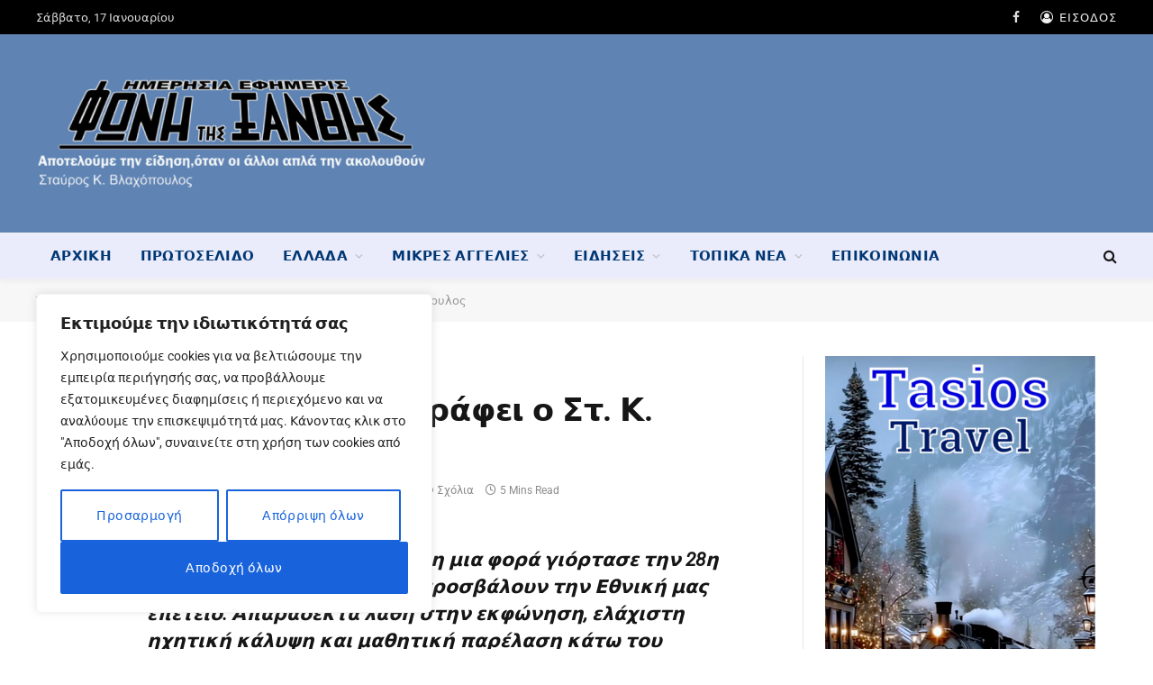

--- FILE ---
content_type: text/html; charset=UTF-8
request_url: https://www.fonitisxanthis.gr/2023/10/31/%CF%84%CE%B7%CF%82-%CF%80%CE%BF%CE%BB%CE%B9%CF%84%CE%B9%CE%BA%CE%AE%CF%82-%CF%84%CE%BF-%CE%B3%CF%81%CE%AC%CF%86%CE%B5%CE%B9-%CE%BF-%CF%83%CF%84-%CE%BA-%CE%B2%CE%BB%CE%B1%CF%87%CF%8C-275/
body_size: 45424
content:
<!DOCTYPE html><html lang="el" class="s-light site-s-light"><head><meta charset="UTF-8" /><meta name="viewport" content="width=device-width, initial-scale=1" /> <script data-optimized="1" type="text/javascript">(()=>{var e={};e.g=function(){if("object"==typeof globalThis)return globalThis;try{return this||new Function("return this")()}catch(e){if("object"==typeof window)return window}}(),function({ampUrl:n,isCustomizePreview:t,isAmpDevMode:r,noampQueryVarName:o,noampQueryVarValue:s,disabledStorageKey:i,mobileUserAgents:a,regexRegex:c}){if("undefined"==typeof sessionStorage)return;const d=new RegExp(c);if(!a.some((e=>{const n=e.match(d);return!(!n||!new RegExp(n[1],n[2]).test(navigator.userAgent))||navigator.userAgent.includes(e)})))return;e.g.addEventListener("DOMContentLoaded",(()=>{const e=document.getElementById("amp-mobile-version-switcher");if(!e)return;e.hidden=!1;const n=e.querySelector("a[href]");n&&n.addEventListener("click",(()=>{sessionStorage.removeItem(i)}))}));const g=r&&["paired-browsing-non-amp","paired-browsing-amp"].includes(window.name);if(sessionStorage.getItem(i)||t||g)return;const u=new URL(location.href),m=new URL(n);m.hash=u.hash,u.searchParams.has(o)&&s===u.searchParams.get(o)?sessionStorage.setItem(i,"1"):m.href!==u.href&&(window.stop(),location.replace(m.href))}({"ampUrl":"https:\/\/www.fonitisxanthis.gr\/2023\/10\/31\/%CF%84%CE%B7%CF%82-%CF%80%CE%BF%CE%BB%CE%B9%CF%84%CE%B9%CE%BA%CE%AE%CF%82-%CF%84%CE%BF-%CE%B3%CF%81%CE%AC%CF%86%CE%B5%CE%B9-%CE%BF-%CF%83%CF%84-%CE%BA-%CE%B2%CE%BB%CE%B1%CF%87%CF%8C-275\/?amp=1","noampQueryVarName":"noamp","noampQueryVarValue":"mobile","disabledStorageKey":"amp_mobile_redirect_disabled","mobileUserAgents":["Mobile","Android","Silk\/","Kindle","BlackBerry","Opera Mini","Opera Mobi"],"regexRegex":"^\\\/((?:.|\\n)+)\\\/([i]*)$","isCustomizePreview":!1,"isAmpDevMode":!1})})()</script> <meta name='robots' content='index, follow, max-image-preview:large, max-snippet:-1, max-video-preview:-1' /><title>Της Πολιτικής το ##… Γράφει ο Στ. Κ. Βλαχόπουλος - Φωνή της Ξάνθης</title><link rel="preload" as="font" href="https://www.fonitisxanthis.gr/wp-content/themes/smart-mag/css/icons/fonts/ts-icons.woff2?v3.2" type="font/woff2" crossorigin="anonymous" /><link rel="canonical" href="https://www.fonitisxanthis.gr/2023/10/31/της-πολιτικής-το-γράφει-ο-στ-κ-βλαχό-275/" /><meta property="og:locale" content="el_GR" /><meta property="og:type" content="article" /><meta property="og:title" content="Της Πολιτικής το ##… Γράφει ο Στ. Κ. Βλαχόπουλος - Φωνή της Ξάνθης" /><meta property="og:description" content="Δυστυχώς η Ξάνθη για ακόμη μια φορά γιόρτασε την 28η Οκτωβρίου με θέματα που προσβάλουν την Εθνική μας επέτειο. Απαράδεκτα λάθη στην εκφώνηση, ελάχιστη ηχητική κάλυψη και μαθητική παρέλαση κάτω του μετρίου. Κατά τα άλλα τιμούμε τους προγόνους μας που έδωσαν τη ζωή τους για να είμαστε ελεύθεροι Συνεχίζει να βράζει η κοινωνία της Ξάνθης" /><meta property="og:url" content="https://www.fonitisxanthis.gr/2023/10/31/της-πολιτικής-το-γράφει-ο-στ-κ-βλαχό-275/" /><meta property="og:site_name" content="Φωνή της Ξάνθης" /><meta property="article:publisher" content="https://www.facebook.com/fonitisxanthis.gr/" /><meta property="article:author" content="https://www.facebook.com/stavros.vlachopoylos" /><meta property="article:published_time" content="2023-10-31T03:15:26+00:00" /><meta property="og:image" content="https://www.fonitisxanthis.gr/wp-content/uploads/2022/09/Βλαχόπουλος-Σταύρος-1003x1024.jpg.webp" /><meta property="og:image:width" content="1003" /><meta property="og:image:height" content="1024" /><meta property="og:image:type" content="image/webp" /><meta name="author" content="ΣΤΑΥΡΟΣ ΒΛΑΧΟΠΟΥΛΟΣ" /><meta name="twitter:card" content="summary_large_image" /><meta name="twitter:label1" content="Συντάχθηκε από" /><meta name="twitter:data1" content="ΣΤΑΥΡΟΣ ΒΛΑΧΟΠΟΥΛΟΣ" /><meta name="twitter:label2" content="Εκτιμώμενος χρόνος ανάγνωσης" /><meta name="twitter:data2" content="6 λεπτά" /> <script type="application/ld+json" class="yoast-schema-graph">{"@context":"https://schema.org","@graph":[{"@type":"Article","@id":"https://www.fonitisxanthis.gr/2023/10/31/%cf%84%ce%b7%cf%82-%cf%80%ce%bf%ce%bb%ce%b9%cf%84%ce%b9%ce%ba%ce%ae%cf%82-%cf%84%ce%bf-%ce%b3%cf%81%ce%ac%cf%86%ce%b5%ce%b9-%ce%bf-%cf%83%cf%84-%ce%ba-%ce%b2%ce%bb%ce%b1%cf%87%cf%8c-275/#article","isPartOf":{"@id":"https://www.fonitisxanthis.gr/2023/10/31/%cf%84%ce%b7%cf%82-%cf%80%ce%bf%ce%bb%ce%b9%cf%84%ce%b9%ce%ba%ce%ae%cf%82-%cf%84%ce%bf-%ce%b3%cf%81%ce%ac%cf%86%ce%b5%ce%b9-%ce%bf-%cf%83%cf%84-%ce%ba-%ce%b2%ce%bb%ce%b1%cf%87%cf%8c-275/"},"author":{"name":"ΣΤΑΥΡΟΣ ΒΛΑΧΟΠΟΥΛΟΣ","@id":"https://www.fonitisxanthis.gr/#/schema/person/1926596838f19402714155bcd771cc10"},"headline":"Της Πολιτικής το ##… Γράφει ο Στ. Κ. Βλαχόπουλος","datePublished":"2023-10-31T03:15:26+00:00","mainEntityOfPage":{"@id":"https://www.fonitisxanthis.gr/2023/10/31/%cf%84%ce%b7%cf%82-%cf%80%ce%bf%ce%bb%ce%b9%cf%84%ce%b9%ce%ba%ce%ae%cf%82-%cf%84%ce%bf-%ce%b3%cf%81%ce%ac%cf%86%ce%b5%ce%b9-%ce%bf-%cf%83%cf%84-%ce%ba-%ce%b2%ce%bb%ce%b1%cf%87%cf%8c-275/"},"wordCount":9,"publisher":{"@id":"https://www.fonitisxanthis.gr/#organization"},"image":{"@id":"https://www.fonitisxanthis.gr/2023/10/31/%cf%84%ce%b7%cf%82-%cf%80%ce%bf%ce%bb%ce%b9%cf%84%ce%b9%ce%ba%ce%ae%cf%82-%cf%84%ce%bf-%ce%b3%cf%81%ce%ac%cf%86%ce%b5%ce%b9-%ce%bf-%cf%83%cf%84-%ce%ba-%ce%b2%ce%bb%ce%b1%cf%87%cf%8c-275/#primaryimage"},"thumbnailUrl":"https://www.fonitisxanthis.gr/wp-content/uploads/2022/09/Βλαχόπουλος-Σταύρος-1003x1024.jpg.webp","keywords":["Βλαχόπουλος Σταύρος","Εφημερίδες","Ξάνθη","Φωνή της Ξάνθης"],"articleSection":["Άρθρο","Σχόλια"],"inLanguage":"el"},{"@type":"WebPage","@id":"https://www.fonitisxanthis.gr/2023/10/31/%cf%84%ce%b7%cf%82-%cf%80%ce%bf%ce%bb%ce%b9%cf%84%ce%b9%ce%ba%ce%ae%cf%82-%cf%84%ce%bf-%ce%b3%cf%81%ce%ac%cf%86%ce%b5%ce%b9-%ce%bf-%cf%83%cf%84-%ce%ba-%ce%b2%ce%bb%ce%b1%cf%87%cf%8c-275/","url":"https://www.fonitisxanthis.gr/2023/10/31/%cf%84%ce%b7%cf%82-%cf%80%ce%bf%ce%bb%ce%b9%cf%84%ce%b9%ce%ba%ce%ae%cf%82-%cf%84%ce%bf-%ce%b3%cf%81%ce%ac%cf%86%ce%b5%ce%b9-%ce%bf-%cf%83%cf%84-%ce%ba-%ce%b2%ce%bb%ce%b1%cf%87%cf%8c-275/","name":"Της Πολιτικής το ##… Γράφει ο Στ. Κ. Βλαχόπουλος - Φωνή της Ξάνθης","isPartOf":{"@id":"https://www.fonitisxanthis.gr/#website"},"primaryImageOfPage":{"@id":"https://www.fonitisxanthis.gr/2023/10/31/%cf%84%ce%b7%cf%82-%cf%80%ce%bf%ce%bb%ce%b9%cf%84%ce%b9%ce%ba%ce%ae%cf%82-%cf%84%ce%bf-%ce%b3%cf%81%ce%ac%cf%86%ce%b5%ce%b9-%ce%bf-%cf%83%cf%84-%ce%ba-%ce%b2%ce%bb%ce%b1%cf%87%cf%8c-275/#primaryimage"},"image":{"@id":"https://www.fonitisxanthis.gr/2023/10/31/%cf%84%ce%b7%cf%82-%cf%80%ce%bf%ce%bb%ce%b9%cf%84%ce%b9%ce%ba%ce%ae%cf%82-%cf%84%ce%bf-%ce%b3%cf%81%ce%ac%cf%86%ce%b5%ce%b9-%ce%bf-%cf%83%cf%84-%ce%ba-%ce%b2%ce%bb%ce%b1%cf%87%cf%8c-275/#primaryimage"},"thumbnailUrl":"https://www.fonitisxanthis.gr/wp-content/uploads/2022/09/Βλαχόπουλος-Σταύρος-1003x1024.jpg.webp","datePublished":"2023-10-31T03:15:26+00:00","breadcrumb":{"@id":"https://www.fonitisxanthis.gr/2023/10/31/%cf%84%ce%b7%cf%82-%cf%80%ce%bf%ce%bb%ce%b9%cf%84%ce%b9%ce%ba%ce%ae%cf%82-%cf%84%ce%bf-%ce%b3%cf%81%ce%ac%cf%86%ce%b5%ce%b9-%ce%bf-%cf%83%cf%84-%ce%ba-%ce%b2%ce%bb%ce%b1%cf%87%cf%8c-275/#breadcrumb"},"inLanguage":"el","potentialAction":[{"@type":"ReadAction","target":["https://www.fonitisxanthis.gr/2023/10/31/%cf%84%ce%b7%cf%82-%cf%80%ce%bf%ce%bb%ce%b9%cf%84%ce%b9%ce%ba%ce%ae%cf%82-%cf%84%ce%bf-%ce%b3%cf%81%ce%ac%cf%86%ce%b5%ce%b9-%ce%bf-%cf%83%cf%84-%ce%ba-%ce%b2%ce%bb%ce%b1%cf%87%cf%8c-275/"]}]},{"@type":"ImageObject","inLanguage":"el","@id":"https://www.fonitisxanthis.gr/2023/10/31/%cf%84%ce%b7%cf%82-%cf%80%ce%bf%ce%bb%ce%b9%cf%84%ce%b9%ce%ba%ce%ae%cf%82-%cf%84%ce%bf-%ce%b3%cf%81%ce%ac%cf%86%ce%b5%ce%b9-%ce%bf-%cf%83%cf%84-%ce%ba-%ce%b2%ce%bb%ce%b1%cf%87%cf%8c-275/#primaryimage","url":"https://www.fonitisxanthis.gr/wp-content/uploads/2022/09/Βλαχόπουλος-Σταύρος-1003x1024.jpg.webp","contentUrl":"https://www.fonitisxanthis.gr/wp-content/uploads/2022/09/Βλαχόπουλος-Σταύρος-1003x1024.jpg.webp","width":1003,"height":1024},{"@type":"BreadcrumbList","@id":"https://www.fonitisxanthis.gr/2023/10/31/%cf%84%ce%b7%cf%82-%cf%80%ce%bf%ce%bb%ce%b9%cf%84%ce%b9%ce%ba%ce%ae%cf%82-%cf%84%ce%bf-%ce%b3%cf%81%ce%ac%cf%86%ce%b5%ce%b9-%ce%bf-%cf%83%cf%84-%ce%ba-%ce%b2%ce%bb%ce%b1%cf%87%cf%8c-275/#breadcrumb","itemListElement":[{"@type":"ListItem","position":1,"name":"Αρχική","item":"https://www.fonitisxanthis.gr/"},{"@type":"ListItem","position":2,"name":"Της Πολιτικής το ##… Γράφει ο Στ. Κ. Βλαχόπουλος"}]},{"@type":"WebSite","@id":"https://www.fonitisxanthis.gr/#website","url":"https://www.fonitisxanthis.gr/","name":"Φωνή της Ξάνθης","description":"Η καθημερινή σας ενημέρωση","publisher":{"@id":"https://www.fonitisxanthis.gr/#organization"},"potentialAction":[{"@type":"SearchAction","target":{"@type":"EntryPoint","urlTemplate":"https://www.fonitisxanthis.gr/?s={search_term_string}"},"query-input":{"@type":"PropertyValueSpecification","valueRequired":true,"valueName":"search_term_string"}}],"inLanguage":"el"},{"@type":"Organization","@id":"https://www.fonitisxanthis.gr/#organization","name":"Φωνή της Ξάνθης - Ημερήσια Εφημερίδα","url":"https://www.fonitisxanthis.gr/","logo":{"@type":"ImageObject","inLanguage":"el","@id":"https://www.fonitisxanthis.gr/#/schema/logo/image/","url":"https://www.fonitisxanthis.gr/wp-content/uploads/2022/05/fonitisxanthis-large2.jpg","contentUrl":"https://www.fonitisxanthis.gr/wp-content/uploads/2022/05/fonitisxanthis-large2.jpg","width":600,"height":171,"caption":"Φωνή της Ξάνθης - Ημερήσια Εφημερίδα"},"image":{"@id":"https://www.fonitisxanthis.gr/#/schema/logo/image/"},"sameAs":["https://www.facebook.com/fonitisxanthis.gr/"]},{"@type":"Person","@id":"https://www.fonitisxanthis.gr/#/schema/person/1926596838f19402714155bcd771cc10","name":"ΣΤΑΥΡΟΣ ΒΛΑΧΟΠΟΥΛΟΣ","image":{"@type":"ImageObject","inLanguage":"el","@id":"https://www.fonitisxanthis.gr/#/schema/person/image/","url":"https://secure.gravatar.com/avatar/7f27d2f69fdbb5ef10dad0e6718f49fc054cc97873674b7f79a801fdf4242fbc?s=96&d=blank&r=g","contentUrl":"https://secure.gravatar.com/avatar/7f27d2f69fdbb5ef10dad0e6718f49fc054cc97873674b7f79a801fdf4242fbc?s=96&d=blank&r=g","caption":"ΣΤΑΥΡΟΣ ΒΛΑΧΟΠΟΥΛΟΣ"},"sameAs":["http://fonitisxanthis.gr","https://www.facebook.com/stavros.vlachopoylos"],"url":"https://www.fonitisxanthis.gr/author/vstavros/"}]}</script> <link rel='dns-prefetch' href='//www.googletagmanager.com' /><link rel='dns-prefetch' href='//fonts.googleapis.com' /><link rel="alternate" type="application/rss+xml" title="Ροή RSS &raquo; Φωνή της Ξάνθης" href="https://www.fonitisxanthis.gr/feed/" /><link rel="alternate" type="application/rss+xml" title="Ροή Σχολίων &raquo; Φωνή της Ξάνθης" href="https://www.fonitisxanthis.gr/comments/feed/" /><link rel="alternate" title="oEmbed (JSON)" type="application/json+oembed" href="https://www.fonitisxanthis.gr/wp-json/oembed/1.0/embed?url=https%3A%2F%2Fwww.fonitisxanthis.gr%2F2023%2F10%2F31%2F%25cf%2584%25ce%25b7%25cf%2582-%25cf%2580%25ce%25bf%25ce%25bb%25ce%25b9%25cf%2584%25ce%25b9%25ce%25ba%25ce%25ae%25cf%2582-%25cf%2584%25ce%25bf-%25ce%25b3%25cf%2581%25ce%25ac%25cf%2586%25ce%25b5%25ce%25b9-%25ce%25bf-%25cf%2583%25cf%2584-%25ce%25ba-%25ce%25b2%25ce%25bb%25ce%25b1%25cf%2587%25cf%258c-275%2F" /><link rel="alternate" title="oEmbed (XML)" type="text/xml+oembed" href="https://www.fonitisxanthis.gr/wp-json/oembed/1.0/embed?url=https%3A%2F%2Fwww.fonitisxanthis.gr%2F2023%2F10%2F31%2F%25cf%2584%25ce%25b7%25cf%2582-%25cf%2580%25ce%25bf%25ce%25bb%25ce%25b9%25cf%2584%25ce%25b9%25ce%25ba%25ce%25ae%25cf%2582-%25cf%2584%25ce%25bf-%25ce%25b3%25cf%2581%25ce%25ac%25cf%2586%25ce%25b5%25ce%25b9-%25ce%25bf-%25cf%2583%25cf%2584-%25ce%25ba-%25ce%25b2%25ce%25bb%25ce%25b1%25cf%2587%25cf%258c-275%2F&#038;format=xml" />
 <script src="//www.googletagmanager.com/gtag/js?id=G-7W9RY14LXY"  data-cfasync="false" data-wpfc-render="false" type="text/javascript" async></script> <script data-cfasync="false" data-wpfc-render="false" type="text/javascript">var mi_version = '9.11.1';
				var mi_track_user = true;
				var mi_no_track_reason = '';
								var MonsterInsightsDefaultLocations = {"page_location":"https:\/\/www.fonitisxanthis.gr\/2023\/10\/31\/%CF%84%CE%B7%CF%82-%CF%80%CE%BF%CE%BB%CE%B9%CF%84%CE%B9%CE%BA%CE%AE%CF%82-%CF%84%CE%BF-%CE%B3%CF%81%CE%AC%CF%86%CE%B5%CE%B9-%CE%BF-%CF%83%CF%84-%CE%BA-%CE%B2%CE%BB%CE%B1%CF%87%CF%8C-275\/"};
								if ( typeof MonsterInsightsPrivacyGuardFilter === 'function' ) {
					var MonsterInsightsLocations = (typeof MonsterInsightsExcludeQuery === 'object') ? MonsterInsightsPrivacyGuardFilter( MonsterInsightsExcludeQuery ) : MonsterInsightsPrivacyGuardFilter( MonsterInsightsDefaultLocations );
				} else {
					var MonsterInsightsLocations = (typeof MonsterInsightsExcludeQuery === 'object') ? MonsterInsightsExcludeQuery : MonsterInsightsDefaultLocations;
				}

								var disableStrs = [
										'ga-disable-G-7W9RY14LXY',
									];

				/* Function to detect opted out users */
				function __gtagTrackerIsOptedOut() {
					for (var index = 0; index < disableStrs.length; index++) {
						if (document.cookie.indexOf(disableStrs[index] + '=true') > -1) {
							return true;
						}
					}

					return false;
				}

				/* Disable tracking if the opt-out cookie exists. */
				if (__gtagTrackerIsOptedOut()) {
					for (var index = 0; index < disableStrs.length; index++) {
						window[disableStrs[index]] = true;
					}
				}

				/* Opt-out function */
				function __gtagTrackerOptout() {
					for (var index = 0; index < disableStrs.length; index++) {
						document.cookie = disableStrs[index] + '=true; expires=Thu, 31 Dec 2099 23:59:59 UTC; path=/';
						window[disableStrs[index]] = true;
					}
				}

				if ('undefined' === typeof gaOptout) {
					function gaOptout() {
						__gtagTrackerOptout();
					}
				}
								window.dataLayer = window.dataLayer || [];

				window.MonsterInsightsDualTracker = {
					helpers: {},
					trackers: {},
				};
				if (mi_track_user) {
					function __gtagDataLayer() {
						dataLayer.push(arguments);
					}

					function __gtagTracker(type, name, parameters) {
						if (!parameters) {
							parameters = {};
						}

						if (parameters.send_to) {
							__gtagDataLayer.apply(null, arguments);
							return;
						}

						if (type === 'event') {
														parameters.send_to = monsterinsights_frontend.v4_id;
							var hookName = name;
							if (typeof parameters['event_category'] !== 'undefined') {
								hookName = parameters['event_category'] + ':' + name;
							}

							if (typeof MonsterInsightsDualTracker.trackers[hookName] !== 'undefined') {
								MonsterInsightsDualTracker.trackers[hookName](parameters);
							} else {
								__gtagDataLayer('event', name, parameters);
							}
							
						} else {
							__gtagDataLayer.apply(null, arguments);
						}
					}

					__gtagTracker('js', new Date());
					__gtagTracker('set', {
						'developer_id.dZGIzZG': true,
											});
					if ( MonsterInsightsLocations.page_location ) {
						__gtagTracker('set', MonsterInsightsLocations);
					}
										__gtagTracker('config', 'G-7W9RY14LXY', {"forceSSL":"true","link_attribution":"true"} );
										window.gtag = __gtagTracker;										(function () {
						/* https://developers.google.com/analytics/devguides/collection/analyticsjs/ */
						/* ga and __gaTracker compatibility shim. */
						var noopfn = function () {
							return null;
						};
						var newtracker = function () {
							return new Tracker();
						};
						var Tracker = function () {
							return null;
						};
						var p = Tracker.prototype;
						p.get = noopfn;
						p.set = noopfn;
						p.send = function () {
							var args = Array.prototype.slice.call(arguments);
							args.unshift('send');
							__gaTracker.apply(null, args);
						};
						var __gaTracker = function () {
							var len = arguments.length;
							if (len === 0) {
								return;
							}
							var f = arguments[len - 1];
							if (typeof f !== 'object' || f === null || typeof f.hitCallback !== 'function') {
								if ('send' === arguments[0]) {
									var hitConverted, hitObject = false, action;
									if ('event' === arguments[1]) {
										if ('undefined' !== typeof arguments[3]) {
											hitObject = {
												'eventAction': arguments[3],
												'eventCategory': arguments[2],
												'eventLabel': arguments[4],
												'value': arguments[5] ? arguments[5] : 1,
											}
										}
									}
									if ('pageview' === arguments[1]) {
										if ('undefined' !== typeof arguments[2]) {
											hitObject = {
												'eventAction': 'page_view',
												'page_path': arguments[2],
											}
										}
									}
									if (typeof arguments[2] === 'object') {
										hitObject = arguments[2];
									}
									if (typeof arguments[5] === 'object') {
										Object.assign(hitObject, arguments[5]);
									}
									if ('undefined' !== typeof arguments[1].hitType) {
										hitObject = arguments[1];
										if ('pageview' === hitObject.hitType) {
											hitObject.eventAction = 'page_view';
										}
									}
									if (hitObject) {
										action = 'timing' === arguments[1].hitType ? 'timing_complete' : hitObject.eventAction;
										hitConverted = mapArgs(hitObject);
										__gtagTracker('event', action, hitConverted);
									}
								}
								return;
							}

							function mapArgs(args) {
								var arg, hit = {};
								var gaMap = {
									'eventCategory': 'event_category',
									'eventAction': 'event_action',
									'eventLabel': 'event_label',
									'eventValue': 'event_value',
									'nonInteraction': 'non_interaction',
									'timingCategory': 'event_category',
									'timingVar': 'name',
									'timingValue': 'value',
									'timingLabel': 'event_label',
									'page': 'page_path',
									'location': 'page_location',
									'title': 'page_title',
									'referrer' : 'page_referrer',
								};
								for (arg in args) {
																		if (!(!args.hasOwnProperty(arg) || !gaMap.hasOwnProperty(arg))) {
										hit[gaMap[arg]] = args[arg];
									} else {
										hit[arg] = args[arg];
									}
								}
								return hit;
							}

							try {
								f.hitCallback();
							} catch (ex) {
							}
						};
						__gaTracker.create = newtracker;
						__gaTracker.getByName = newtracker;
						__gaTracker.getAll = function () {
							return [];
						};
						__gaTracker.remove = noopfn;
						__gaTracker.loaded = true;
						window['__gaTracker'] = __gaTracker;
					})();
									} else {
										console.log("");
					(function () {
						function __gtagTracker() {
							return null;
						}

						window['__gtagTracker'] = __gtagTracker;
						window['gtag'] = __gtagTracker;
					})();
									}</script> 
<script data-optimized="1" id="fonit-ready">window.advanced_ads_ready=function(e,a){a=a||"complete";var d=function(e){return"interactive"===a?"loading"!==e:"complete"===e};d(document.readyState)?e():document.addEventListener("readystatechange",(function(a){d(a.target.readyState)&&e()}),{once:"interactive"===a})},window.advanced_ads_ready_queue=window.advanced_ads_ready_queue||[]</script> <style id='wp-img-auto-sizes-contain-inline-css' type='text/css'>img:is([sizes=auto i],[sizes^="auto," i]){contain-intrinsic-size:3000px 1500px}</style><style id='wp-emoji-styles-inline-css' type='text/css'>img.wp-smiley,img.emoji{display:inline!important;border:none!important;box-shadow:none!important;height:1em!important;width:1em!important;margin:0 0.07em!important;vertical-align:-0.1em!important;background:none!important;padding:0!important}</style><link data-optimized="1" rel='stylesheet' id='wp-block-library-css' href='https://www.fonitisxanthis.gr/wp-content/litespeed/css/7c6553bf5fc0022d8f2b031772e8f78e.css?ver=96e92' type='text/css' media='all' /><style id='global-styles-inline-css' type='text/css'>:root{--wp--preset--aspect-ratio--square:1;--wp--preset--aspect-ratio--4-3:4/3;--wp--preset--aspect-ratio--3-4:3/4;--wp--preset--aspect-ratio--3-2:3/2;--wp--preset--aspect-ratio--2-3:2/3;--wp--preset--aspect-ratio--16-9:16/9;--wp--preset--aspect-ratio--9-16:9/16;--wp--preset--color--black:#000000;--wp--preset--color--cyan-bluish-gray:#abb8c3;--wp--preset--color--white:#ffffff;--wp--preset--color--pale-pink:#f78da7;--wp--preset--color--vivid-red:#cf2e2e;--wp--preset--color--luminous-vivid-orange:#ff6900;--wp--preset--color--luminous-vivid-amber:#fcb900;--wp--preset--color--light-green-cyan:#7bdcb5;--wp--preset--color--vivid-green-cyan:#00d084;--wp--preset--color--pale-cyan-blue:#8ed1fc;--wp--preset--color--vivid-cyan-blue:#0693e3;--wp--preset--color--vivid-purple:#9b51e0;--wp--preset--gradient--vivid-cyan-blue-to-vivid-purple:linear-gradient(135deg,rgb(6,147,227) 0%,rgb(155,81,224) 100%);--wp--preset--gradient--light-green-cyan-to-vivid-green-cyan:linear-gradient(135deg,rgb(122,220,180) 0%,rgb(0,208,130) 100%);--wp--preset--gradient--luminous-vivid-amber-to-luminous-vivid-orange:linear-gradient(135deg,rgb(252,185,0) 0%,rgb(255,105,0) 100%);--wp--preset--gradient--luminous-vivid-orange-to-vivid-red:linear-gradient(135deg,rgb(255,105,0) 0%,rgb(207,46,46) 100%);--wp--preset--gradient--very-light-gray-to-cyan-bluish-gray:linear-gradient(135deg,rgb(238,238,238) 0%,rgb(169,184,195) 100%);--wp--preset--gradient--cool-to-warm-spectrum:linear-gradient(135deg,rgb(74,234,220) 0%,rgb(151,120,209) 20%,rgb(207,42,186) 40%,rgb(238,44,130) 60%,rgb(251,105,98) 80%,rgb(254,248,76) 100%);--wp--preset--gradient--blush-light-purple:linear-gradient(135deg,rgb(255,206,236) 0%,rgb(152,150,240) 100%);--wp--preset--gradient--blush-bordeaux:linear-gradient(135deg,rgb(254,205,165) 0%,rgb(254,45,45) 50%,rgb(107,0,62) 100%);--wp--preset--gradient--luminous-dusk:linear-gradient(135deg,rgb(255,203,112) 0%,rgb(199,81,192) 50%,rgb(65,88,208) 100%);--wp--preset--gradient--pale-ocean:linear-gradient(135deg,rgb(255,245,203) 0%,rgb(182,227,212) 50%,rgb(51,167,181) 100%);--wp--preset--gradient--electric-grass:linear-gradient(135deg,rgb(202,248,128) 0%,rgb(113,206,126) 100%);--wp--preset--gradient--midnight:linear-gradient(135deg,rgb(2,3,129) 0%,rgb(40,116,252) 100%);--wp--preset--font-size--small:13px;--wp--preset--font-size--medium:20px;--wp--preset--font-size--large:36px;--wp--preset--font-size--x-large:42px;--wp--preset--spacing--20:0.44rem;--wp--preset--spacing--30:0.67rem;--wp--preset--spacing--40:1rem;--wp--preset--spacing--50:1.5rem;--wp--preset--spacing--60:2.25rem;--wp--preset--spacing--70:3.38rem;--wp--preset--spacing--80:5.06rem;--wp--preset--shadow--natural:6px 6px 9px rgba(0, 0, 0, 0.2);--wp--preset--shadow--deep:12px 12px 50px rgba(0, 0, 0, 0.4);--wp--preset--shadow--sharp:6px 6px 0px rgba(0, 0, 0, 0.2);--wp--preset--shadow--outlined:6px 6px 0px -3px rgb(255, 255, 255), 6px 6px rgb(0, 0, 0);--wp--preset--shadow--crisp:6px 6px 0px rgb(0, 0, 0)}:where(.is-layout-flex){gap:.5em}:where(.is-layout-grid){gap:.5em}body .is-layout-flex{display:flex}.is-layout-flex{flex-wrap:wrap;align-items:center}.is-layout-flex>:is(*,div){margin:0}body .is-layout-grid{display:grid}.is-layout-grid>:is(*,div){margin:0}:where(.wp-block-columns.is-layout-flex){gap:2em}:where(.wp-block-columns.is-layout-grid){gap:2em}:where(.wp-block-post-template.is-layout-flex){gap:1.25em}:where(.wp-block-post-template.is-layout-grid){gap:1.25em}.has-black-color{color:var(--wp--preset--color--black)!important}.has-cyan-bluish-gray-color{color:var(--wp--preset--color--cyan-bluish-gray)!important}.has-white-color{color:var(--wp--preset--color--white)!important}.has-pale-pink-color{color:var(--wp--preset--color--pale-pink)!important}.has-vivid-red-color{color:var(--wp--preset--color--vivid-red)!important}.has-luminous-vivid-orange-color{color:var(--wp--preset--color--luminous-vivid-orange)!important}.has-luminous-vivid-amber-color{color:var(--wp--preset--color--luminous-vivid-amber)!important}.has-light-green-cyan-color{color:var(--wp--preset--color--light-green-cyan)!important}.has-vivid-green-cyan-color{color:var(--wp--preset--color--vivid-green-cyan)!important}.has-pale-cyan-blue-color{color:var(--wp--preset--color--pale-cyan-blue)!important}.has-vivid-cyan-blue-color{color:var(--wp--preset--color--vivid-cyan-blue)!important}.has-vivid-purple-color{color:var(--wp--preset--color--vivid-purple)!important}.has-black-background-color{background-color:var(--wp--preset--color--black)!important}.has-cyan-bluish-gray-background-color{background-color:var(--wp--preset--color--cyan-bluish-gray)!important}.has-white-background-color{background-color:var(--wp--preset--color--white)!important}.has-pale-pink-background-color{background-color:var(--wp--preset--color--pale-pink)!important}.has-vivid-red-background-color{background-color:var(--wp--preset--color--vivid-red)!important}.has-luminous-vivid-orange-background-color{background-color:var(--wp--preset--color--luminous-vivid-orange)!important}.has-luminous-vivid-amber-background-color{background-color:var(--wp--preset--color--luminous-vivid-amber)!important}.has-light-green-cyan-background-color{background-color:var(--wp--preset--color--light-green-cyan)!important}.has-vivid-green-cyan-background-color{background-color:var(--wp--preset--color--vivid-green-cyan)!important}.has-pale-cyan-blue-background-color{background-color:var(--wp--preset--color--pale-cyan-blue)!important}.has-vivid-cyan-blue-background-color{background-color:var(--wp--preset--color--vivid-cyan-blue)!important}.has-vivid-purple-background-color{background-color:var(--wp--preset--color--vivid-purple)!important}.has-black-border-color{border-color:var(--wp--preset--color--black)!important}.has-cyan-bluish-gray-border-color{border-color:var(--wp--preset--color--cyan-bluish-gray)!important}.has-white-border-color{border-color:var(--wp--preset--color--white)!important}.has-pale-pink-border-color{border-color:var(--wp--preset--color--pale-pink)!important}.has-vivid-red-border-color{border-color:var(--wp--preset--color--vivid-red)!important}.has-luminous-vivid-orange-border-color{border-color:var(--wp--preset--color--luminous-vivid-orange)!important}.has-luminous-vivid-amber-border-color{border-color:var(--wp--preset--color--luminous-vivid-amber)!important}.has-light-green-cyan-border-color{border-color:var(--wp--preset--color--light-green-cyan)!important}.has-vivid-green-cyan-border-color{border-color:var(--wp--preset--color--vivid-green-cyan)!important}.has-pale-cyan-blue-border-color{border-color:var(--wp--preset--color--pale-cyan-blue)!important}.has-vivid-cyan-blue-border-color{border-color:var(--wp--preset--color--vivid-cyan-blue)!important}.has-vivid-purple-border-color{border-color:var(--wp--preset--color--vivid-purple)!important}.has-vivid-cyan-blue-to-vivid-purple-gradient-background{background:var(--wp--preset--gradient--vivid-cyan-blue-to-vivid-purple)!important}.has-light-green-cyan-to-vivid-green-cyan-gradient-background{background:var(--wp--preset--gradient--light-green-cyan-to-vivid-green-cyan)!important}.has-luminous-vivid-amber-to-luminous-vivid-orange-gradient-background{background:var(--wp--preset--gradient--luminous-vivid-amber-to-luminous-vivid-orange)!important}.has-luminous-vivid-orange-to-vivid-red-gradient-background{background:var(--wp--preset--gradient--luminous-vivid-orange-to-vivid-red)!important}.has-very-light-gray-to-cyan-bluish-gray-gradient-background{background:var(--wp--preset--gradient--very-light-gray-to-cyan-bluish-gray)!important}.has-cool-to-warm-spectrum-gradient-background{background:var(--wp--preset--gradient--cool-to-warm-spectrum)!important}.has-blush-light-purple-gradient-background{background:var(--wp--preset--gradient--blush-light-purple)!important}.has-blush-bordeaux-gradient-background{background:var(--wp--preset--gradient--blush-bordeaux)!important}.has-luminous-dusk-gradient-background{background:var(--wp--preset--gradient--luminous-dusk)!important}.has-pale-ocean-gradient-background{background:var(--wp--preset--gradient--pale-ocean)!important}.has-electric-grass-gradient-background{background:var(--wp--preset--gradient--electric-grass)!important}.has-midnight-gradient-background{background:var(--wp--preset--gradient--midnight)!important}.has-small-font-size{font-size:var(--wp--preset--font-size--small)!important}.has-medium-font-size{font-size:var(--wp--preset--font-size--medium)!important}.has-large-font-size{font-size:var(--wp--preset--font-size--large)!important}.has-x-large-font-size{font-size:var(--wp--preset--font-size--x-large)!important}</style><style id='classic-theme-styles-inline-css' type='text/css'>/*! This file is auto-generated */
.wp-block-button__link{color:#fff;background-color:#32373c;border-radius:9999px;box-shadow:none;text-decoration:none;padding:calc(.667em + 2px) calc(1.333em + 2px);font-size:1.125em}.wp-block-file__button{background:#32373c;color:#fff;text-decoration:none}</style><link data-optimized="1" rel='stylesheet' id='smartmag-core-css' href='https://www.fonitisxanthis.gr/wp-content/litespeed/css/a3d1525438ff904ded081fcd5b45a4e1.css?ver=db1c8' type='text/css' media='all' /><link data-optimized="1" crossorigin="anonymous" rel='stylesheet' id='smartmag-fonts-css' href='https://www.fonitisxanthis.gr/wp-content/litespeed/css/81af1a41606c43aa5d654763ca39d9ee.css?ver=9d9ee' type='text/css' media='all' /><link data-optimized="1" rel='stylesheet' id='smartmag-magnific-popup-css' href='https://www.fonitisxanthis.gr/wp-content/litespeed/css/422531483d4f5e966b8e5308f87ed2eb.css?ver=f66eb' type='text/css' media='all' /><link data-optimized="1" rel='stylesheet' id='smartmag-icons-css' href='https://www.fonitisxanthis.gr/wp-content/litespeed/css/2d06623691c29a28e4dd7ead9831ba5a.css?ver=3f0f0' type='text/css' media='all' /><link data-optimized="1" rel='stylesheet' id='smartmag-skin-css' href='https://www.fonitisxanthis.gr/wp-content/litespeed/css/08dfbdef3af1ed2d9a8382f317ea87c2.css?ver=ce9c7' type='text/css' media='all' /><style id='smartmag-skin-inline-css' type='text/css'>:root{--c-main:#1e73be;--c-main-rgb:30,115,190}.smart-head-main{--c-shadow:rgba(10,10,10,0.04)}.smart-head-main .smart-head-top{--head-h:38px}.smart-head-main .smart-head-mid{--head-h:220px;background:linear-gradient(90deg,#5f83b3 0%,#5f83b3 100%)}.smart-head-main .smart-head-bot{--head-h:52px;background-color:rgb(51 61 218 / .1)}.navigation-main .menu>li>a{letter-spacing:.02em}.navigation-main{--nav-items-space:16px}.s-light .navigation-main{--c-nav:#003773}.s-light .navigation{--c-nav-hov-bg:rgba(224,224,224,0.53)}.s-light .sub-cats{background-color:#9aadbf}.smart-head-mobile .smart-head-mid{background-color:#5f83b3}.s-dark .smart-head-mobile .smart-head-mid,.smart-head-mobile .s-dark.smart-head-mid{background-color:#5f83b3}.smart-head-main .offcanvas-toggle{transform:scale(.65)}.loop-grid .ratio-is-custom{padding-bottom:calc(100% / 1.68)}.loop-list .ratio-is-custom{padding-bottom:calc(100% / 1.575)}.list-post{--list-p-media-width:44%;--list-p-media-max-width:85%}.list-post .media:not(i){--list-p-media-max-width:44%}.loop-small .media:not(i){max-width:104px}.single .featured .ratio-is-custom{padding-bottom:calc(100% / 2)}</style><link data-optimized="1" rel='stylesheet' id='smart-mag-child-css' href='https://www.fonitisxanthis.gr/wp-content/litespeed/css/6fe32811812b537c02f421984fdc2251.css?ver=30b16' type='text/css' media='all' />
<script data-optimized="1" type="text/javascript" id="cookie-law-info-js-extra">var _ckyConfig={"_ipData":[],"_assetsURL":"https://www.fonitisxanthis.gr/wp-content/plugins/cookie-law-info/lite/frontend/images/","_publicURL":"https://www.fonitisxanthis.gr","_expiry":"365","_categories":[{"name":"\u0391\u03c0\u03b1\u03c1\u03b1\u03af\u03c4\u03b7\u03c4\u03b1","slug":"necessary","isNecessary":!0,"ccpaDoNotSell":!0,"cookies":[],"active":!0,"defaultConsent":{"gdpr":!0,"ccpa":!0}},{"name":"\u039b\u03b5\u03b9\u03c4\u03bf\u03c5\u03c1\u03b3\u03b9\u03ba\u03ac","slug":"functional","isNecessary":!1,"ccpaDoNotSell":!0,"cookies":[],"active":!0,"defaultConsent":{"gdpr":!1,"ccpa":!1}},{"name":"Analytics","slug":"analytics","isNecessary":!1,"ccpaDoNotSell":!0,"cookies":[],"active":!0,"defaultConsent":{"gdpr":!1,"ccpa":!1}},{"name":"\u0391\u03c0\u03cc\u03b4\u03bf\u03c3\u03b7\u03c2","slug":"performance","isNecessary":!1,"ccpaDoNotSell":!0,"cookies":[],"active":!0,"defaultConsent":{"gdpr":!1,"ccpa":!1}},{"name":"\u0394\u03b9\u03b1\u03c6\u03ae\u03bc\u03b9\u03c3\u03b7\u03c2","slug":"advertisement","isNecessary":!1,"ccpaDoNotSell":!0,"cookies":[],"active":!0,"defaultConsent":{"gdpr":!1,"ccpa":!1}}],"_activeLaw":"gdpr","_rootDomain":"","_block":"1","_showBanner":"1","_bannerConfig":{"settings":{"type":"box","preferenceCenterType":"popup","position":"bottom-left","applicableLaw":"gdpr"},"behaviours":{"reloadBannerOnAccept":!1,"loadAnalyticsByDefault":!1,"animations":{"onLoad":"animate","onHide":"sticky"}},"config":{"revisitConsent":{"status":!0,"tag":"revisit-consent","position":"bottom-left","meta":{"url":"#"},"styles":{"background-color":"#0056A7"},"elements":{"title":{"type":"text","tag":"revisit-consent-title","status":!0,"styles":{"color":"#0056a7"}}}},"preferenceCenter":{"toggle":{"status":!0,"tag":"detail-category-toggle","type":"toggle","states":{"active":{"styles":{"background-color":"#1863DC"}},"inactive":{"styles":{"background-color":"#D0D5D2"}}}}},"categoryPreview":{"status":!1,"toggle":{"status":!0,"tag":"detail-category-preview-toggle","type":"toggle","states":{"active":{"styles":{"background-color":"#1863DC"}},"inactive":{"styles":{"background-color":"#D0D5D2"}}}}},"videoPlaceholder":{"status":!0,"styles":{"background-color":"#000000","border-color":"#000000","color":"#ffffff"}},"readMore":{"status":!1,"tag":"readmore-button","type":"link","meta":{"noFollow":!0,"newTab":!0},"styles":{"color":"#1863DC","background-color":"transparent","border-color":"transparent"}},"showMore":{"status":!0,"tag":"show-desc-button","type":"button","styles":{"color":"#1863DC"}},"showLess":{"status":!0,"tag":"hide-desc-button","type":"button","styles":{"color":"#1863DC"}},"alwaysActive":{"status":!0,"tag":"always-active","styles":{"color":"#008000"}},"manualLinks":{"status":!0,"tag":"manual-links","type":"link","styles":{"color":"#1863DC"}},"auditTable":{"status":!0},"optOption":{"status":!0,"toggle":{"status":!0,"tag":"optout-option-toggle","type":"toggle","states":{"active":{"styles":{"background-color":"#1863dc"}},"inactive":{"styles":{"background-color":"#FFFFFF"}}}}}}},"_version":"3.3.6","_logConsent":"1","_tags":[{"tag":"accept-button","styles":{"color":"#FFFFFF","background-color":"#1863DC","border-color":"#1863DC"}},{"tag":"reject-button","styles":{"color":"#1863DC","background-color":"transparent","border-color":"#1863DC"}},{"tag":"settings-button","styles":{"color":"#1863DC","background-color":"transparent","border-color":"#1863DC"}},{"tag":"readmore-button","styles":{"color":"#1863DC","background-color":"transparent","border-color":"transparent"}},{"tag":"donotsell-button","styles":{"color":"#1863DC","background-color":"transparent","border-color":"transparent"}},{"tag":"show-desc-button","styles":{"color":"#1863DC"}},{"tag":"hide-desc-button","styles":{"color":"#1863DC"}},{"tag":"cky-always-active","styles":[]},{"tag":"cky-link","styles":[]},{"tag":"accept-button","styles":{"color":"#FFFFFF","background-color":"#1863DC","border-color":"#1863DC"}},{"tag":"revisit-consent","styles":{"background-color":"#0056A7"}}],"_shortCodes":[{"key":"cky_readmore","content":"\u003Ca href=\"https://www.fonitisxanthis.gr/politiki-prostasias-dedomenon/\" class=\"cky-policy\" aria-label=\"\u03a0\u03bf\u03bb\u03b9\u03c4\u03b9\u03ba\u03ae cookie\" target=\"_blank\" rel=\"noopener\" data-cky-tag=\"readmore-button\"\u003E\u03a0\u03bf\u03bb\u03b9\u03c4\u03b9\u03ba\u03ae cookie\u003C/a\u003E","tag":"readmore-button","status":!1,"attributes":{"rel":"nofollow","target":"_blank"}},{"key":"cky_show_desc","content":"\u003Cbutton class=\"cky-show-desc-btn\" data-cky-tag=\"show-desc-button\" aria-label=\"\u0394\u03b5\u03af\u03c4\u03b5 \u03c0\u03b5\u03c1\u03b9\u03c3\u03c3\u03cc\u03c4\u03b5\u03c1\u03b1\"\u003E\u0394\u03b5\u03af\u03c4\u03b5 \u03c0\u03b5\u03c1\u03b9\u03c3\u03c3\u03cc\u03c4\u03b5\u03c1\u03b1\u003C/button\u003E","tag":"show-desc-button","status":!0,"attributes":[]},{"key":"cky_hide_desc","content":"\u003Cbutton class=\"cky-show-desc-btn\" data-cky-tag=\"hide-desc-button\" aria-label=\"\u0394\u03b5\u03af\u03be\u03b5 \u03bb\u03b9\u03b3\u03cc\u03c4\u03b5\u03c1\u03bf\"\u003E\u0394\u03b5\u03af\u03be\u03b5 \u03bb\u03b9\u03b3\u03cc\u03c4\u03b5\u03c1\u03bf\u003C/button\u003E","tag":"hide-desc-button","status":!0,"attributes":[]},{"key":"cky_optout_show_desc","content":"[cky_optout_show_desc]","tag":"optout-show-desc-button","status":!0,"attributes":[]},{"key":"cky_optout_hide_desc","content":"[cky_optout_hide_desc]","tag":"optout-hide-desc-button","status":!0,"attributes":[]},{"key":"cky_category_toggle_label","content":"[cky_{{status}}_category_label] [cky_preference_{{category_slug}}_title]","tag":"","status":!0,"attributes":[]},{"key":"cky_enable_category_label","content":"Enable","tag":"","status":!0,"attributes":[]},{"key":"cky_disable_category_label","content":"Disable","tag":"","status":!0,"attributes":[]},{"key":"cky_video_placeholder","content":"\u003Cdiv class=\"video-placeholder-normal\" data-cky-tag=\"video-placeholder\" id=\"[UNIQUEID]\"\u003E\u003Cp class=\"video-placeholder-text-normal\" data-cky-tag=\"placeholder-title\"\u003E\u03a0\u03b1\u03c1\u03b1\u03ba\u03b1\u03bb\u03bf\u03cd\u03bc\u03b5 \u03b1\u03c0\u03bf\u03b4\u03b5\u03c7\u03c4\u03b5\u03af\u03c4\u03b5 \u03c4\u03b1 cookies \u03b3\u03b9\u03b1 \u03c0\u03c1\u03cc\u03c3\u03b2\u03b1\u03c3\u03b7 \u03c3\u03b5 \u03b1\u03c5\u03c4\u03cc \u03c4\u03bf \u03c0\u03b5\u03c1\u03b9\u03b5\u03c7\u03cc\u03bc\u03b5\u03bd\u03bf\u003C/p\u003E\u003C/div\u003E","tag":"","status":!0,"attributes":[]},{"key":"cky_enable_optout_label","content":"Enable","tag":"","status":!0,"attributes":[]},{"key":"cky_disable_optout_label","content":"Disable","tag":"","status":!0,"attributes":[]},{"key":"cky_optout_toggle_label","content":"[cky_{{status}}_optout_label] [cky_optout_option_title]","tag":"","status":!0,"attributes":[]},{"key":"cky_optout_option_title","content":"Do Not Sell or Share My Personal Information","tag":"","status":!0,"attributes":[]},{"key":"cky_optout_close_label","content":"Close","tag":"","status":!0,"attributes":[]},{"key":"cky_preference_close_label","content":"Close","tag":"","status":!0,"attributes":[]}],"_rtl":"","_language":"en","_providersToBlock":[]};var _ckyStyles={"css":".cky-overlay{background: #000000; opacity: 0.4; position: fixed; top: 0; left: 0; width: 100%; height: 100%; z-index: 99999999;}.cky-hide{display: none;}.cky-btn-revisit-wrapper{display: flex; align-items: center; justify-content: center; background: #0056a7; width: 45px; height: 45px; border-radius: 50%; position: fixed; z-index: 999999; cursor: pointer;}.cky-revisit-bottom-left{bottom: 15px; left: 15px;}.cky-revisit-bottom-right{bottom: 15px; right: 15px;}.cky-btn-revisit-wrapper .cky-btn-revisit{display: flex; align-items: center; justify-content: center; background: none; border: none; cursor: pointer; position: relative; margin: 0; padding: 0;}.cky-btn-revisit-wrapper .cky-btn-revisit img{max-width: fit-content; margin: 0; height: 30px; width: 30px;}.cky-revisit-bottom-left:hover::before{content: attr(data-tooltip); position: absolute; background: #4e4b66; color: #ffffff; left: calc(100% + 7px); font-size: 12px; line-height: 16px; width: max-content; padding: 4px 8px; border-radius: 4px;}.cky-revisit-bottom-left:hover::after{position: absolute; content: \"\"; border: 5px solid transparent; left: calc(100% + 2px); border-left-width: 0; border-right-color: #4e4b66;}.cky-revisit-bottom-right:hover::before{content: attr(data-tooltip); position: absolute; background: #4e4b66; color: #ffffff; right: calc(100% + 7px); font-size: 12px; line-height: 16px; width: max-content; padding: 4px 8px; border-radius: 4px;}.cky-revisit-bottom-right:hover::after{position: absolute; content: \"\"; border: 5px solid transparent; right: calc(100% + 2px); border-right-width: 0; border-left-color: #4e4b66;}.cky-revisit-hide{display: none;}.cky-consent-container{position: fixed; width: 440px; box-sizing: border-box; z-index: 9999999; border-radius: 6px;}.cky-consent-container .cky-consent-bar{background: #ffffff; border: 1px solid; padding: 20px 26px; box-shadow: 0 -1px 10px 0 #acabab4d; border-radius: 6px;}.cky-box-bottom-left{bottom: 40px; left: 40px;}.cky-box-bottom-right{bottom: 40px; right: 40px;}.cky-box-top-left{top: 40px; left: 40px;}.cky-box-top-right{top: 40px; right: 40px;}.cky-custom-brand-logo-wrapper .cky-custom-brand-logo{width: 100px; height: auto; margin: 0 0 12px 0;}.cky-notice .cky-title{color: #212121; font-weight: 700; font-size: 18px; line-height: 24px; margin: 0 0 12px 0;}.cky-notice-des *,.cky-preference-content-wrapper *,.cky-accordion-header-des *,.cky-gpc-wrapper .cky-gpc-desc *{font-size: 14px;}.cky-notice-des{color: #212121; font-size: 14px; line-height: 24px; font-weight: 400;}.cky-notice-des img{height: 25px; width: 25px;}.cky-consent-bar .cky-notice-des p,.cky-gpc-wrapper .cky-gpc-desc p,.cky-preference-body-wrapper .cky-preference-content-wrapper p,.cky-accordion-header-wrapper .cky-accordion-header-des p,.cky-cookie-des-table li div:last-child p{color: inherit; margin-top: 0; overflow-wrap: break-word;}.cky-notice-des P:last-child,.cky-preference-content-wrapper p:last-child,.cky-cookie-des-table li div:last-child p:last-child,.cky-gpc-wrapper .cky-gpc-desc p:last-child{margin-bottom: 0;}.cky-notice-des a.cky-policy,.cky-notice-des button.cky-policy{font-size: 14px; color: #1863dc; white-space: nowrap; cursor: pointer; background: transparent; border: 1px solid; text-decoration: underline;}.cky-notice-des button.cky-policy{padding: 0;}.cky-notice-des a.cky-policy:focus-visible,.cky-notice-des button.cky-policy:focus-visible,.cky-preference-content-wrapper .cky-show-desc-btn:focus-visible,.cky-accordion-header .cky-accordion-btn:focus-visible,.cky-preference-header .cky-btn-close:focus-visible,.cky-switch input[type=\"checkbox\"]:focus-visible,.cky-footer-wrapper a:focus-visible,.cky-btn:focus-visible{outline: 2px solid #1863dc; outline-offset: 2px;}.cky-btn:focus:not(:focus-visible),.cky-accordion-header .cky-accordion-btn:focus:not(:focus-visible),.cky-preference-content-wrapper .cky-show-desc-btn:focus:not(:focus-visible),.cky-btn-revisit-wrapper .cky-btn-revisit:focus:not(:focus-visible),.cky-preference-header .cky-btn-close:focus:not(:focus-visible),.cky-consent-bar .cky-banner-btn-close:focus:not(:focus-visible){outline: 0;}button.cky-show-desc-btn:not(:hover):not(:active){color: #1863dc; background: transparent;}button.cky-accordion-btn:not(:hover):not(:active),button.cky-banner-btn-close:not(:hover):not(:active),button.cky-btn-revisit:not(:hover):not(:active),button.cky-btn-close:not(:hover):not(:active){background: transparent;}.cky-consent-bar button:hover,.cky-modal.cky-modal-open button:hover,.cky-consent-bar button:focus,.cky-modal.cky-modal-open button:focus{text-decoration: none;}.cky-notice-btn-wrapper{display: flex; justify-content: flex-start; align-items: center; flex-wrap: wrap; margin-top: 16px;}.cky-notice-btn-wrapper .cky-btn{text-shadow: none; box-shadow: none;}.cky-btn{flex: auto; max-width: 100%; font-size: 14px; font-family: inherit; line-height: 24px; padding: 8px; font-weight: 500; margin: 0 8px 0 0; border-radius: 2px; cursor: pointer; text-align: center; text-transform: none; min-height: 0;}.cky-btn:hover{opacity: 0.8;}.cky-btn-customize{color: #1863dc; background: transparent; border: 2px solid #1863dc;}.cky-btn-reject{color: #1863dc; background: transparent; border: 2px solid #1863dc;}.cky-btn-accept{background: #1863dc; color: #ffffff; border: 2px solid #1863dc;}.cky-btn:last-child{margin-right: 0;}@media (max-width: 576px){.cky-box-bottom-left{bottom: 0; left: 0;}.cky-box-bottom-right{bottom: 0; right: 0;}.cky-box-top-left{top: 0; left: 0;}.cky-box-top-right{top: 0; right: 0;}}@media (max-width: 440px){.cky-box-bottom-left, .cky-box-bottom-right, .cky-box-top-left, .cky-box-top-right{width: 100%; max-width: 100%;}.cky-consent-container .cky-consent-bar{padding: 20px 0;}.cky-custom-brand-logo-wrapper, .cky-notice .cky-title, .cky-notice-des, .cky-notice-btn-wrapper{padding: 0 24px;}.cky-notice-des{max-height: 40vh; overflow-y: scroll;}.cky-notice-btn-wrapper{flex-direction: column; margin-top: 0;}.cky-btn{width: 100%; margin: 10px 0 0 0;}.cky-notice-btn-wrapper .cky-btn-customize{order: 2;}.cky-notice-btn-wrapper .cky-btn-reject{order: 3;}.cky-notice-btn-wrapper .cky-btn-accept{order: 1; margin-top: 16px;}}@media (max-width: 352px){.cky-notice .cky-title{font-size: 16px;}.cky-notice-des *{font-size: 12px;}.cky-notice-des, .cky-btn{font-size: 12px;}}.cky-modal.cky-modal-open{display: flex; visibility: visible; -webkit-transform: translate(-50%, -50%); -moz-transform: translate(-50%, -50%); -ms-transform: translate(-50%, -50%); -o-transform: translate(-50%, -50%); transform: translate(-50%, -50%); top: 50%; left: 50%; transition: all 1s ease;}.cky-modal{box-shadow: 0 32px 68px rgba(0, 0, 0, 0.3); margin: 0 auto; position: fixed; max-width: 100%; background: #ffffff; top: 50%; box-sizing: border-box; border-radius: 6px; z-index: 999999999; color: #212121; -webkit-transform: translate(-50%, 100%); -moz-transform: translate(-50%, 100%); -ms-transform: translate(-50%, 100%); -o-transform: translate(-50%, 100%); transform: translate(-50%, 100%); visibility: hidden; transition: all 0s ease;}.cky-preference-center{max-height: 79vh; overflow: hidden; width: 845px; overflow: hidden; flex: 1 1 0; display: flex; flex-direction: column; border-radius: 6px;}.cky-preference-header{display: flex; align-items: center; justify-content: space-between; padding: 22px 24px; border-bottom: 1px solid;}.cky-preference-header .cky-preference-title{font-size: 18px; font-weight: 700; line-height: 24px;}.cky-preference-header .cky-btn-close{margin: 0; cursor: pointer; vertical-align: middle; padding: 0; background: none; border: none; width: auto; height: auto; min-height: 0; line-height: 0; text-shadow: none; box-shadow: none;}.cky-preference-header .cky-btn-close img{margin: 0; height: 10px; width: 10px;}.cky-preference-body-wrapper{padding: 0 24px; flex: 1; overflow: auto; box-sizing: border-box;}.cky-preference-content-wrapper,.cky-gpc-wrapper .cky-gpc-desc{font-size: 14px; line-height: 24px; font-weight: 400; padding: 12px 0;}.cky-preference-content-wrapper{border-bottom: 1px solid;}.cky-preference-content-wrapper img{height: 25px; width: 25px;}.cky-preference-content-wrapper .cky-show-desc-btn{font-size: 14px; font-family: inherit; color: #1863dc; text-decoration: none; line-height: 24px; padding: 0; margin: 0; white-space: nowrap; cursor: pointer; background: transparent; border-color: transparent; text-transform: none; min-height: 0; text-shadow: none; box-shadow: none;}.cky-accordion-wrapper{margin-bottom: 10px;}.cky-accordion{border-bottom: 1px solid;}.cky-accordion:last-child{border-bottom: none;}.cky-accordion .cky-accordion-item{display: flex; margin-top: 10px;}.cky-accordion .cky-accordion-body{display: none;}.cky-accordion.cky-accordion-active .cky-accordion-body{display: block; padding: 0 22px; margin-bottom: 16px;}.cky-accordion-header-wrapper{cursor: pointer; width: 100%;}.cky-accordion-item .cky-accordion-header{display: flex; justify-content: space-between; align-items: center;}.cky-accordion-header .cky-accordion-btn{font-size: 16px; font-family: inherit; color: #212121; line-height: 24px; background: none; border: none; font-weight: 700; padding: 0; margin: 0; cursor: pointer; text-transform: none; min-height: 0; text-shadow: none; box-shadow: none;}.cky-accordion-header .cky-always-active{color: #008000; font-weight: 600; line-height: 24px; font-size: 14px;}.cky-accordion-header-des{font-size: 14px; line-height: 24px; margin: 10px 0 16px 0;}.cky-accordion-chevron{margin-right: 22px; position: relative; cursor: pointer;}.cky-accordion-chevron-hide{display: none;}.cky-accordion .cky-accordion-chevron i::before{content: \"\"; position: absolute; border-right: 1.4px solid; border-bottom: 1.4px solid; border-color: inherit; height: 6px; width: 6px; -webkit-transform: rotate(-45deg); -moz-transform: rotate(-45deg); -ms-transform: rotate(-45deg); -o-transform: rotate(-45deg); transform: rotate(-45deg); transition: all 0.2s ease-in-out; top: 8px;}.cky-accordion.cky-accordion-active .cky-accordion-chevron i::before{-webkit-transform: rotate(45deg); -moz-transform: rotate(45deg); -ms-transform: rotate(45deg); -o-transform: rotate(45deg); transform: rotate(45deg);}.cky-audit-table{background: #f4f4f4; border-radius: 6px;}.cky-audit-table .cky-empty-cookies-text{color: inherit; font-size: 12px; line-height: 24px; margin: 0; padding: 10px;}.cky-audit-table .cky-cookie-des-table{font-size: 12px; line-height: 24px; font-weight: normal; padding: 15px 10px; border-bottom: 1px solid; border-bottom-color: inherit; margin: 0;}.cky-audit-table .cky-cookie-des-table:last-child{border-bottom: none;}.cky-audit-table .cky-cookie-des-table li{list-style-type: none; display: flex; padding: 3px 0;}.cky-audit-table .cky-cookie-des-table li:first-child{padding-top: 0;}.cky-cookie-des-table li div:first-child{width: 100px; font-weight: 600; word-break: break-word; word-wrap: break-word;}.cky-cookie-des-table li div:last-child{flex: 1; word-break: break-word; word-wrap: break-word; margin-left: 8px;}.cky-footer-shadow{display: block; width: 100%; height: 40px; background: linear-gradient(180deg, rgba(255, 255, 255, 0) 0%, #ffffff 100%); position: absolute; bottom: calc(100% - 1px);}.cky-footer-wrapper{position: relative;}.cky-prefrence-btn-wrapper{display: flex; flex-wrap: wrap; align-items: center; justify-content: center; padding: 22px 24px; border-top: 1px solid;}.cky-prefrence-btn-wrapper .cky-btn{flex: auto; max-width: 100%; text-shadow: none; box-shadow: none;}.cky-btn-preferences{color: #1863dc; background: transparent; border: 2px solid #1863dc;}.cky-preference-header,.cky-preference-body-wrapper,.cky-preference-content-wrapper,.cky-accordion-wrapper,.cky-accordion,.cky-accordion-wrapper,.cky-footer-wrapper,.cky-prefrence-btn-wrapper{border-color: inherit;}@media (max-width: 845px){.cky-modal{max-width: calc(100% - 16px);}}@media (max-width: 576px){.cky-modal{max-width: 100%;}.cky-preference-center{max-height: 100vh;}.cky-prefrence-btn-wrapper{flex-direction: column;}.cky-accordion.cky-accordion-active .cky-accordion-body{padding-right: 0;}.cky-prefrence-btn-wrapper .cky-btn{width: 100%; margin: 10px 0 0 0;}.cky-prefrence-btn-wrapper .cky-btn-reject{order: 3;}.cky-prefrence-btn-wrapper .cky-btn-accept{order: 1; margin-top: 0;}.cky-prefrence-btn-wrapper .cky-btn-preferences{order: 2;}}@media (max-width: 425px){.cky-accordion-chevron{margin-right: 15px;}.cky-notice-btn-wrapper{margin-top: 0;}.cky-accordion.cky-accordion-active .cky-accordion-body{padding: 0 15px;}}@media (max-width: 352px){.cky-preference-header .cky-preference-title{font-size: 16px;}.cky-preference-header{padding: 16px 24px;}.cky-preference-content-wrapper *, .cky-accordion-header-des *{font-size: 12px;}.cky-preference-content-wrapper, .cky-preference-content-wrapper .cky-show-more, .cky-accordion-header .cky-always-active, .cky-accordion-header-des, .cky-preference-content-wrapper .cky-show-desc-btn, .cky-notice-des a.cky-policy{font-size: 12px;}.cky-accordion-header .cky-accordion-btn{font-size: 14px;}}.cky-switch{display: flex;}.cky-switch input[type=\"checkbox\"]{position: relative; width: 44px; height: 24px; margin: 0; background: #d0d5d2; -webkit-appearance: none; border-radius: 50px; cursor: pointer; outline: 0; border: none; top: 0;}.cky-switch input[type=\"checkbox\"]:checked{background: #1863dc;}.cky-switch input[type=\"checkbox\"]:before{position: absolute; content: \"\"; height: 20px; width: 20px; left: 2px; bottom: 2px; border-radius: 50%; background-color: white; -webkit-transition: 0.4s; transition: 0.4s; margin: 0;}.cky-switch input[type=\"checkbox\"]:after{display: none;}.cky-switch input[type=\"checkbox\"]:checked:before{-webkit-transform: translateX(20px); -ms-transform: translateX(20px); transform: translateX(20px);}@media (max-width: 425px){.cky-switch input[type=\"checkbox\"]{width: 38px; height: 21px;}.cky-switch input[type=\"checkbox\"]:before{height: 17px; width: 17px;}.cky-switch input[type=\"checkbox\"]:checked:before{-webkit-transform: translateX(17px); -ms-transform: translateX(17px); transform: translateX(17px);}}.cky-consent-bar .cky-banner-btn-close{position: absolute; right: 9px; top: 5px; background: none; border: none; cursor: pointer; padding: 0; margin: 0; min-height: 0; line-height: 0; height: auto; width: auto; text-shadow: none; box-shadow: none;}.cky-consent-bar .cky-banner-btn-close img{height: 9px; width: 9px; margin: 0;}.cky-notice-group{font-size: 14px; line-height: 24px; font-weight: 400; color: #212121;}.cky-notice-btn-wrapper .cky-btn-do-not-sell{font-size: 14px; line-height: 24px; padding: 6px 0; margin: 0; font-weight: 500; background: none; border-radius: 2px; border: none; cursor: pointer; text-align: left; color: #1863dc; background: transparent; border-color: transparent; box-shadow: none; text-shadow: none;}.cky-consent-bar .cky-banner-btn-close:focus-visible,.cky-notice-btn-wrapper .cky-btn-do-not-sell:focus-visible,.cky-opt-out-btn-wrapper .cky-btn:focus-visible,.cky-opt-out-checkbox-wrapper input[type=\"checkbox\"].cky-opt-out-checkbox:focus-visible{outline: 2px solid #1863dc; outline-offset: 2px;}@media (max-width: 440px){.cky-consent-container{width: 100%;}}@media (max-width: 352px){.cky-notice-des a.cky-policy, .cky-notice-btn-wrapper .cky-btn-do-not-sell{font-size: 12px;}}.cky-opt-out-wrapper{padding: 12px 0;}.cky-opt-out-wrapper .cky-opt-out-checkbox-wrapper{display: flex; align-items: center;}.cky-opt-out-checkbox-wrapper .cky-opt-out-checkbox-label{font-size: 16px; font-weight: 700; line-height: 24px; margin: 0 0 0 12px; cursor: pointer;}.cky-opt-out-checkbox-wrapper input[type=\"checkbox\"].cky-opt-out-checkbox{background-color: #ffffff; border: 1px solid black; width: 20px; height: 18.5px; margin: 0; -webkit-appearance: none; position: relative; display: flex; align-items: center; justify-content: center; border-radius: 2px; cursor: pointer;}.cky-opt-out-checkbox-wrapper input[type=\"checkbox\"].cky-opt-out-checkbox:checked{background-color: #1863dc; border: none;}.cky-opt-out-checkbox-wrapper input[type=\"checkbox\"].cky-opt-out-checkbox:checked::after{left: 6px; bottom: 4px; width: 7px; height: 13px; border: solid #ffffff; border-width: 0 3px 3px 0; border-radius: 2px; -webkit-transform: rotate(45deg); -ms-transform: rotate(45deg); transform: rotate(45deg); content: \"\"; position: absolute; box-sizing: border-box;}.cky-opt-out-checkbox-wrapper.cky-disabled .cky-opt-out-checkbox-label,.cky-opt-out-checkbox-wrapper.cky-disabled input[type=\"checkbox\"].cky-opt-out-checkbox{cursor: no-drop;}.cky-gpc-wrapper{margin: 0 0 0 32px;}.cky-footer-wrapper .cky-opt-out-btn-wrapper{display: flex; flex-wrap: wrap; align-items: center; justify-content: center; padding: 22px 24px;}.cky-opt-out-btn-wrapper .cky-btn{flex: auto; max-width: 100%; text-shadow: none; box-shadow: none;}.cky-opt-out-btn-wrapper .cky-btn-cancel{border: 1px solid #dedfe0; background: transparent; color: #858585;}.cky-opt-out-btn-wrapper .cky-btn-confirm{background: #1863dc; color: #ffffff; border: 1px solid #1863dc;}@media (max-width: 352px){.cky-opt-out-checkbox-wrapper .cky-opt-out-checkbox-label{font-size: 14px;}.cky-gpc-wrapper .cky-gpc-desc, .cky-gpc-wrapper .cky-gpc-desc *{font-size: 12px;}.cky-opt-out-checkbox-wrapper input[type=\"checkbox\"].cky-opt-out-checkbox{width: 16px; height: 16px;}.cky-opt-out-checkbox-wrapper input[type=\"checkbox\"].cky-opt-out-checkbox:checked::after{left: 5px; bottom: 4px; width: 3px; height: 9px;}.cky-gpc-wrapper{margin: 0 0 0 28px;}}.video-placeholder-youtube{background-size: 100% 100%; background-position: center; background-repeat: no-repeat; background-color: #b2b0b059; position: relative; display: flex; align-items: center; justify-content: center; max-width: 100%;}.video-placeholder-text-youtube{text-align: center; align-items: center; padding: 10px 16px; background-color: #000000cc; color: #ffffff; border: 1px solid; border-radius: 2px; cursor: pointer;}.video-placeholder-normal{background-image: url(\"/wp-content/plugins/cookie-law-info/lite/frontend/images/placeholder.svg\"); background-size: 80px; background-position: center; background-repeat: no-repeat; background-color: #b2b0b059; position: relative; display: flex; align-items: flex-end; justify-content: center; max-width: 100%;}.video-placeholder-text-normal{align-items: center; padding: 10px 16px; text-align: center; border: 1px solid; border-radius: 2px; cursor: pointer;}.cky-rtl{direction: rtl; text-align: right;}.cky-rtl .cky-banner-btn-close{left: 9px; right: auto;}.cky-rtl .cky-notice-btn-wrapper .cky-btn:last-child{margin-right: 8px;}.cky-rtl .cky-notice-btn-wrapper .cky-btn:first-child{margin-right: 0;}.cky-rtl .cky-notice-btn-wrapper{margin-left: 0; margin-right: 15px;}.cky-rtl .cky-prefrence-btn-wrapper .cky-btn{margin-right: 8px;}.cky-rtl .cky-prefrence-btn-wrapper .cky-btn:first-child{margin-right: 0;}.cky-rtl .cky-accordion .cky-accordion-chevron i::before{border: none; border-left: 1.4px solid; border-top: 1.4px solid; left: 12px;}.cky-rtl .cky-accordion.cky-accordion-active .cky-accordion-chevron i::before{-webkit-transform: rotate(-135deg); -moz-transform: rotate(-135deg); -ms-transform: rotate(-135deg); -o-transform: rotate(-135deg); transform: rotate(-135deg);}@media (max-width: 768px){.cky-rtl .cky-notice-btn-wrapper{margin-right: 0;}}@media (max-width: 576px){.cky-rtl .cky-notice-btn-wrapper .cky-btn:last-child{margin-right: 0;}.cky-rtl .cky-prefrence-btn-wrapper .cky-btn{margin-right: 0;}.cky-rtl .cky-accordion.cky-accordion-active .cky-accordion-body{padding: 0 22px 0 0;}}@media (max-width: 425px){.cky-rtl .cky-accordion.cky-accordion-active .cky-accordion-body{padding: 0 15px 0 0;}}.cky-rtl .cky-opt-out-btn-wrapper .cky-btn{margin-right: 12px;}.cky-rtl .cky-opt-out-btn-wrapper .cky-btn:first-child{margin-right: 0;}.cky-rtl .cky-opt-out-checkbox-wrapper .cky-opt-out-checkbox-label{margin: 0 12px 0 0;}"}</script> <script data-optimized="1" type="text/javascript" src="https://www.fonitisxanthis.gr/wp-content/litespeed/js/8d0a46dbf6c653f21dceb4704f785ce6.js?ver=62861" id="cookie-law-info-js"></script> <script data-optimized="1" type="text/javascript" id="smartmag-lazy-inline-js-after">/**
 * @copyright ThemeSphere
 * @preserve
 */
var BunyadLazy={};BunyadLazy.load=function(){function a(e,n){var t={};e.dataset.bgset&&e.dataset.sizes?(t.sizes=e.dataset.sizes,t.srcset=e.dataset.bgset):t.src=e.dataset.bgsrc,function(t){var a=t.dataset.ratio;if(0<a){const e=t.parentElement;if(e.classList.contains("media-ratio")){const n=e.style;n.getPropertyValue("--a-ratio")||(n.paddingBottom=100/a+"%")}}}(e);var a,o=document.createElement("img");for(a in o.onload=function(){var t="url('"+(o.currentSrc||o.src)+"')",a=e.style;a.backgroundImage!==t&&requestAnimationFrame(()=>{a.backgroundImage=t,n&&n()}),o.onload=null,o.onerror=null,o=null},o.onerror=o.onload,t)o.setAttribute(a,t[a]);o&&o.complete&&0<o.naturalWidth&&o.onload&&o.onload()}function e(t){t.dataset.loaded||a(t,()=>{document.dispatchEvent(new Event("lazyloaded")),t.dataset.loaded=1})}function n(t){"complete"===document.readyState?t():window.addEventListener("load",t)}return{initEarly:function(){var t,a=()=>{document.querySelectorAll(".img.bg-cover:not(.lazyload)").forEach(e)};"complete"!==document.readyState?(t=setInterval(a,150),n(()=>{a(),clearInterval(t)})):a()},callOnLoad:n,initBgImages:function(t){t&&n(()=>{document.querySelectorAll(".img.bg-cover").forEach(e)})},bgLoad:a}}(),BunyadLazy.load.initEarly()</script> <script type="text/javascript" src="https://www.fonitisxanthis.gr/wp-content/plugins/google-analytics-for-wordpress/assets/js/frontend-gtag.min.js?ver=9.11.1" id="monsterinsights-frontend-script-js" async="async" data-wp-strategy="async"></script> <script data-cfasync="false" data-wpfc-render="false" type="text/javascript" id='monsterinsights-frontend-script-js-extra'>/*  */
var monsterinsights_frontend = {"js_events_tracking":"true","download_extensions":"doc,pdf,ppt,zip,xls,docx,pptx,xlsx","inbound_paths":"[{\"path\":\"\\\/go\\\/\",\"label\":\"affiliate\"},{\"path\":\"\\\/recommend\\\/\",\"label\":\"affiliate\"}]","home_url":"https:\/\/www.fonitisxanthis.gr","hash_tracking":"false","v4_id":"G-7W9RY14LXY"};/*  */</script> <script type="text/javascript" src="https://www.fonitisxanthis.gr/wp-includes/js/jquery/jquery.min.js?ver=3.7.1" id="jquery-core-js"></script> <script data-optimized="1" type="text/javascript" src="https://www.fonitisxanthis.gr/wp-content/litespeed/js/2a103f20302364721b77f109f00d483f.js?ver=52833" id="jquery-migrate-js"></script> <script data-optimized="1" type="text/javascript" id="track-the-click-js-extra">var ajax_var={"nonce":"0f5416bee8"};var ttc_data={"proBeacon":""}</script> <script type="text/javascript" src="https://www.fonitisxanthis.gr/wp-content/plugins/track-the-click/public/js/track-the-click-public.js?ver=0.4.0" id="track-the-click-js" data-noptimize="true" data-no-optimize="1"></script> <script type="text/javascript" id="track-the-click-js-after" data-noptimize="true" data-no-optimize="1">/*  */
function getHomeURL() {return "https://www.fonitisxanthis.gr";}
function getPostID() {return 220969;}
function showClickCounts() {return false;}

//# sourceURL=track-the-click-js-after
/*  */</script> <script data-optimized="1" type="text/javascript" src="https://www.fonitisxanthis.gr/wp-content/litespeed/js/70d25790157c111184af02e2394c0726.js?ver=e8078" id="sphere-post-views-js"></script> <script data-optimized="1" type="text/javascript" id="sphere-post-views-js-after">var Sphere_PostViews={"ajaxUrl":"https:\/\/www.fonitisxanthis.gr\/wp-admin\/admin-ajax.php?sphere_post_views=1","sampling":0,"samplingRate":10,"repeatCountDelay":0,"postID":220969,"token":"6c4f7dbd1b"}</script> 
 <script type="text/javascript" src="https://www.googletagmanager.com/gtag/js?id=G-D6ZHJTC9LG" id="google_gtagjs-js" async></script> <script type="text/javascript" id="google_gtagjs-js-after">/*  */
window.dataLayer = window.dataLayer || [];function gtag(){dataLayer.push(arguments);}
gtag("set","linker",{"domains":["www.fonitisxanthis.gr"]});
gtag("js", new Date());
gtag("set", "developer_id.dZTNiMT", true);
gtag("config", "G-D6ZHJTC9LG");
//# sourceURL=google_gtagjs-js-after
/*  */</script> <link rel="https://api.w.org/" href="https://www.fonitisxanthis.gr/wp-json/" /><link rel="alternate" title="JSON" type="application/json" href="https://www.fonitisxanthis.gr/wp-json/wp/v2/posts/220969" /><link rel="EditURI" type="application/rsd+xml" title="RSD" href="https://www.fonitisxanthis.gr/xmlrpc.php?rsd" /><meta name="generator" content="WordPress 6.9" /><link rel='shortlink' href='https://www.fonitisxanthis.gr/?p=220969' /><style id="cky-style-inline">[data-cky-tag]{visibility:hidden}</style><meta name="generator" content="Site Kit by Google 1.170.0" /><link rel="alternate" type="text/html" media="only screen and (max-width: 640px)" href="https://www.fonitisxanthis.gr/2023/10/31/%CF%84%CE%B7%CF%82-%CF%80%CE%BF%CE%BB%CE%B9%CF%84%CE%B9%CE%BA%CE%AE%CF%82-%CF%84%CE%BF-%CE%B3%CF%81%CE%AC%CF%86%CE%B5%CE%B9-%CE%BF-%CF%83%CF%84-%CE%BA-%CE%B2%CE%BB%CE%B1%CF%87%CF%8C-275/?amp=1"> <script>var BunyadSchemeKey='bunyad-scheme';(()=>{const d=document.documentElement;const c=d.classList;var scheme=localStorage.getItem(BunyadSchemeKey);if(scheme){d.dataset.origClass=c;scheme==='dark'?c.remove('s-light','site-s-light'):c.remove('s-dark','site-s-dark');c.add('site-s-'+scheme,'s-'+scheme)}})()</script> <meta name="generator" content="Elementor 3.32.5; features: additional_custom_breakpoints; settings: css_print_method-external, google_font-enabled, font_display-auto"><style>.e-con.e-parent:nth-of-type(n+4):not(.e-lazyloaded):not(.e-no-lazyload),.e-con.e-parent:nth-of-type(n+4):not(.e-lazyloaded):not(.e-no-lazyload) *{background-image:none!important}@media screen and (max-height:1024px){.e-con.e-parent:nth-of-type(n+3):not(.e-lazyloaded):not(.e-no-lazyload),.e-con.e-parent:nth-of-type(n+3):not(.e-lazyloaded):not(.e-no-lazyload) *{background-image:none!important}}@media screen and (max-height:640px){.e-con.e-parent:nth-of-type(n+2):not(.e-lazyloaded):not(.e-no-lazyload),.e-con.e-parent:nth-of-type(n+2):not(.e-lazyloaded):not(.e-no-lazyload) *{background-image:none!important}}</style><link rel="amphtml" href="https://www.fonitisxanthis.gr/2023/10/31/%CF%84%CE%B7%CF%82-%CF%80%CE%BF%CE%BB%CE%B9%CF%84%CE%B9%CE%BA%CE%AE%CF%82-%CF%84%CE%BF-%CE%B3%CF%81%CE%AC%CF%86%CE%B5%CE%B9-%CE%BF-%CF%83%CF%84-%CE%BA-%CE%B2%CE%BB%CE%B1%CF%87%CF%8C-275/?amp=1"><style>#amp-mobile-version-switcher{left:0;position:absolute;width:100%;z-index:100}#amp-mobile-version-switcher>a{background-color:#444;border:0;color:#eaeaea;display:block;font-family:-apple-system,BlinkMacSystemFont,Segoe UI,Roboto,Oxygen-Sans,Ubuntu,Cantarell,Helvetica Neue,sans-serif;font-size:16px;font-weight:600;padding:15px 0;text-align:center;-webkit-text-decoration:none;text-decoration:none}#amp-mobile-version-switcher>a:active,#amp-mobile-version-switcher>a:focus,#amp-mobile-version-switcher>a:hover{-webkit-text-decoration:underline;text-decoration:underline}</style><link rel="icon" href="https://www.fonitisxanthis.gr/wp-content/uploads/2022/05/cropped-android-chrome-512x512-2-32x32.png" sizes="32x32" /><link rel="icon" href="https://www.fonitisxanthis.gr/wp-content/uploads/2022/05/cropped-android-chrome-512x512-2-192x192.png" sizes="192x192" /><link rel="apple-touch-icon" href="https://www.fonitisxanthis.gr/wp-content/uploads/2022/05/cropped-android-chrome-512x512-2-180x180.png" /><meta name="msapplication-TileImage" content="https://www.fonitisxanthis.gr/wp-content/uploads/2022/05/cropped-android-chrome-512x512-2-270x270.png" /> <script>document.querySelector('head').innerHTML+='<style class="bunyad-img-effects-css">.main-wrap .wp-post-image, .post-content img { opacity: 0; }</style>'</script> </head><body class="wp-singular post-template-default single single-post postid-220969 single-format-standard wp-theme-smart-mag wp-child-theme-smart-mag-child right-sidebar post-layout-modern post-cat-99 has-lb has-lb-sm img-effects ts-img-hov-fade has-sb-sep layout-normal elementor-default elementor-kit-8 aa-prefix-fonit-"><div class="main-wrap"><div class="off-canvas-backdrop"></div><div class="mobile-menu-container off-canvas s-dark" id="off-canvas"><div class="off-canvas-head">
<a href="#" class="close">
<span class="visuallyhidden">Close Menu</span>
<i class="tsi tsi-times"></i>
</a><div class="ts-logo"></div></div><div class="off-canvas-content"><ul id="menu-mobile-menu" class="mobile-menu"><li id="menu-item-192471" class="menu-item menu-item-type-post_type menu-item-object-page menu-item-home menu-item-192471"><a href="https://www.fonitisxanthis.gr/">ΑΡΧΙΚΗ</a></li><li id="menu-item-192472" class="menu-item menu-item-type-taxonomy menu-item-object-category menu-item-192472"><a href="https://www.fonitisxanthis.gr/category/%cf%80%cf%81%cf%89%cf%84%ce%bf%cf%83%ce%b5%ce%bb%ce%b9%ce%b4%ce%bf/">ΠΡΩΤΟΣΕΛΙΔΟ</a></li><li id="menu-item-192474" class="menu-item menu-item-type-taxonomy menu-item-object-category current-post-ancestor menu-item-has-children menu-item-192474"><a href="https://www.fonitisxanthis.gr/category/%ce%b5%ce%bb%ce%bb%ce%b1%ce%b4%ce%b1/">ΕΛΛΑΔΑ</a><ul class="sub-menu"><li id="menu-item-192477" class="menu-item menu-item-type-taxonomy menu-item-object-category current-post-ancestor current-menu-parent current-post-parent menu-item-192477"><a href="https://www.fonitisxanthis.gr/category/%ce%b5%ce%bb%ce%bb%ce%b1%ce%b4%ce%b1/%ce%b1%cf%81%ce%b8%cf%81%ce%bf/">Άρθρο</a></li><li id="menu-item-192485" class="menu-item menu-item-type-taxonomy menu-item-object-category menu-item-192485"><a href="https://www.fonitisxanthis.gr/category/%ce%b2%ce%bf%cf%85%ce%bb%ce%ae/">Βουλή</a></li><li id="menu-item-192475" class="menu-item menu-item-type-taxonomy menu-item-object-category menu-item-192475"><a href="https://www.fonitisxanthis.gr/category/%ce%b5%ce%bb%ce%bb%ce%b1%ce%b4%ce%b1/%ce%b5%cf%80%ce%b9%ce%ba%ce%b1%ce%b9%cf%81%ce%b1/">Επίκαιρα</a></li><li id="menu-item-192480" class="menu-item menu-item-type-taxonomy menu-item-object-category menu-item-192480"><a href="https://www.fonitisxanthis.gr/category/%ce%b5%ce%bb%ce%bb%ce%b1%ce%b4%ce%b1/%ce%b5%cf%81%ce%b3%ce%b1%cf%83%ce%b9%ce%b1/">Εργασία</a></li><li id="menu-item-192476" class="menu-item menu-item-type-taxonomy menu-item-object-category menu-item-192476"><a href="https://www.fonitisxanthis.gr/category/%ce%b5%ce%bb%ce%bb%ce%b1%ce%b4%ce%b1/%ce%bf%ce%b9%ce%ba%ce%bf%ce%bd%ce%bf%ce%bc%ce%b9%ce%b1/">Οικονομία</a></li><li id="menu-item-192481" class="menu-item menu-item-type-taxonomy menu-item-object-category menu-item-192481"><a href="https://www.fonitisxanthis.gr/category/%ce%b5%ce%bb%ce%bb%ce%b1%ce%b4%ce%b1/%cf%84%ce%bf%cf%80%ce%b9%ce%ba%ce%ae-%ce%b1%cf%85%cf%84%ce%bf%ce%b4%ce%b9%ce%bf%ce%af%ce%ba%ce%b7%cf%83%ce%b7/">Τοπική Αυτοδιοίκηση</a></li></ul></li><li id="menu-item-192478" class="menu-item menu-item-type-taxonomy menu-item-object-category current-post-ancestor menu-item-has-children menu-item-192478"><a href="https://www.fonitisxanthis.gr/category/%cf%84%ce%bf%cf%80%ce%b9%ce%ba%ce%b1-%ce%bd%ce%b5%ce%b1/">ΤΟΠΙΚΑ ΝΕΑ</a><ul class="sub-menu"><li id="menu-item-192482" class="menu-item menu-item-type-taxonomy menu-item-object-category menu-item-192482"><a href="https://www.fonitisxanthis.gr/category/%ce%be%ce%ac%ce%bd%ce%b8%ce%b7/">Ξάνθη</a></li><li id="menu-item-192479" class="menu-item menu-item-type-taxonomy menu-item-object-category menu-item-192479"><a href="https://www.fonitisxanthis.gr/category/%cf%84%ce%bf%cf%80%ce%b9%ce%ba%ce%b1-%ce%bd%ce%b5%ce%b1/%cf%80%ce%b5%cf%81%ce%b9%cf%86%ce%b5%cf%81%ce%b5%ce%b9%ce%b1%ce%ba%ce%b1/">Περιφερειακά</a></li></ul></li><li id="menu-item-192486" class="menu-item menu-item-type-taxonomy menu-item-object-category menu-item-has-children menu-item-192486"><a href="https://www.fonitisxanthis.gr/category/%ce%b5%ce%b9%ce%b4%ce%ae%cf%83%ce%b5%ce%b9%cf%82/">ΕΙΔΗΣΕΙΣ</a><ul class="sub-menu"><li id="menu-item-192495" class="menu-item menu-item-type-taxonomy menu-item-object-category menu-item-192495"><a href="https://www.fonitisxanthis.gr/category/%ce%b1%cf%83%cf%84%cf%85%ce%bd%ce%bf%ce%bc%ce%b9%ce%ba%ce%b1-%ce%bd%ce%b5%ce%b1/">Αστυνομικά νέα</a></li><li id="menu-item-192489" class="menu-item menu-item-type-taxonomy menu-item-object-category menu-item-192489"><a href="https://www.fonitisxanthis.gr/category/%ce%be%ce%ac%ce%bd%ce%b8%ce%b7/">Ξάνθη</a></li><li id="menu-item-192484" class="menu-item menu-item-type-taxonomy menu-item-object-category menu-item-192484"><a href="https://www.fonitisxanthis.gr/category/%ce%b1%ce%b3%cf%81%ce%bf%cf%84%ce%b9%ce%ba%ce%ac/">Αγροτικά</a></li><li id="menu-item-192487" class="menu-item menu-item-type-taxonomy menu-item-object-category menu-item-192487"><a href="https://www.fonitisxanthis.gr/category/%ce%b5%cf%85%cf%81%cf%8e%cf%80%ce%b7/">Ευρώπη</a></li><li id="menu-item-192488" class="menu-item menu-item-type-taxonomy menu-item-object-category menu-item-192488"><a href="https://www.fonitisxanthis.gr/category/%ce%ba%cf%8c%cf%83%ce%bc%ce%bf%cf%82/">Κόσμος</a></li><li id="menu-item-192490" class="menu-item menu-item-type-taxonomy menu-item-object-category menu-item-192490"><a href="https://www.fonitisxanthis.gr/category/%cf%80%ce%b1%ce%b9%ce%b4%ce%b5%ce%b9%ce%b1/">Παιδεία</a></li><li id="menu-item-192491" class="menu-item menu-item-type-taxonomy menu-item-object-category menu-item-192491"><a href="https://www.fonitisxanthis.gr/category/%cf%80%ce%bf%ce%bb%ce%b9%cf%84%ce%b9%ce%ba%ce%b7/">Πολιτική</a></li><li id="menu-item-203075" class="menu-item menu-item-type-taxonomy menu-item-object-category menu-item-203075"><a href="https://www.fonitisxanthis.gr/category/%cf%80%ce%bf%ce%bb%ce%b9%cf%84%ce%b9%cf%83%cf%84%ce%b9%ce%ba%ce%ac/">Πολιτιστικά</a></li><li id="menu-item-192492" class="menu-item menu-item-type-taxonomy menu-item-object-category menu-item-192492"><a href="https://www.fonitisxanthis.gr/category/%cf%80%ce%bf%ce%bb%ce%b9%cf%84%ce%b9%ce%ba%ce%b7/%cf%80%ce%b1%cf%81%ce%b1%cf%80%ce%bf%ce%bb%ce%b9%cf%84%ce%b9%ce%ba%ce%ac/">Παραπολιτικά</a></li><li id="menu-item-192493" class="menu-item menu-item-type-taxonomy menu-item-object-category menu-item-192493"><a href="https://www.fonitisxanthis.gr/category/%cf%80%ce%bf%ce%bb%ce%b9%cf%84%ce%b9%ce%ba%ce%b7/%cf%84%ce%b5%cf%87%ce%bd%ce%bf%ce%bb%ce%bf%ce%b3%ce%af%ce%b1/">Τεχνολογία</a></li><li id="menu-item-192494" class="menu-item menu-item-type-taxonomy menu-item-object-category menu-item-192494"><a href="https://www.fonitisxanthis.gr/category/%cf%85%ce%b3%ce%b5%ce%b9%ce%b1/">Υγεία</a></li></ul></li><li id="menu-item-202167" class="menu-item menu-item-type-taxonomy menu-item-object-category menu-item-202167"><a href="https://www.fonitisxanthis.gr/category/%cf%84%ce%bf%cf%80%ce%b9%ce%ba%ce%b1-%ce%bd%ce%b5%ce%b1/%ce%b1%ce%b8%ce%bb%ce%b7%cf%84%ce%b9%ce%ba%ce%b1/">ΑΘΛΗΤΙΚΑ</a></li><li id="menu-item-193886" class="menu-item menu-item-type-taxonomy menu-item-object-category menu-item-has-children menu-item-193886"><a href="https://www.fonitisxanthis.gr/category/%ce%bc%ce%b9%ce%ba%cf%81%ce%ad%cf%82-%ce%b1%ce%b3%ce%b3%ce%b5%ce%bb%ce%af%ce%b5%cf%82/">ΜΙΚΡΕΣ ΑΓΓΕΛΙΕΣ</a><ul class="sub-menu"><li id="menu-item-193887" class="menu-item menu-item-type-taxonomy menu-item-object-category menu-item-193887"><a href="https://www.fonitisxanthis.gr/category/%ce%bc%ce%b9%ce%ba%cf%81%ce%ad%cf%82-%ce%b1%ce%b3%ce%b3%ce%b5%ce%bb%ce%af%ce%b5%cf%82/%ce%b5%ce%bd%ce%bf%ce%b9%ce%ba%ce%b9%ce%ac%ce%b6%ce%b5%cf%84%ce%b1%ce%b9/">Ενοικιάζεται</a></li><li id="menu-item-193888" class="menu-item menu-item-type-taxonomy menu-item-object-category menu-item-193888"><a href="https://www.fonitisxanthis.gr/category/%ce%bc%ce%b9%ce%ba%cf%81%ce%ad%cf%82-%ce%b1%ce%b3%ce%b3%ce%b5%ce%bb%ce%af%ce%b5%cf%82/%cf%80%cf%89%ce%bb%ce%b5%ce%af%cf%84%ce%b1%ce%b9/">Πωλείται</a></li></ul></li><li id="menu-item-192498" class="menu-item menu-item-type-custom menu-item-object-custom menu-item-192498"><a href="https://www.fonitisxanthis.gr/wp-login.php">Log In</a></li></ul><div class="spc-social-block spc-social spc-social-b smart-head-social">
<a href="https://www.facebook.com/fonitisxanthis.gr" class="link service s-facebook" target="_blank" rel="nofollow noopener">
<i class="icon tsi tsi-facebook"></i>					<span class="visuallyhidden">Facebook</span>
</a></div></div></div><div class="smart-head smart-head-a smart-head-main" id="smart-head" data-sticky="auto" data-sticky-type="smart" data-sticky-full><div class="smart-head-row smart-head-top s-dark smart-head-row-full"><div class="inner wrap"><div class="items items-left ">
<span class="h-date">
Σάββατο, 17 Ιανουαρίου</span></div><div class="items items-center empty"></div><div class="items items-right "><div class="spc-social-block spc-social spc-social-a smart-head-social">
<a href="https://www.facebook.com/fonitisxanthis.gr" class="link service s-facebook" target="_blank" rel="nofollow noopener">
<i class="icon tsi tsi-facebook"></i>					<span class="visuallyhidden">Facebook</span>
</a></div><a href="#auth-modal" class="auth-link has-icon">
<i class="icon tsi tsi-user-circle-o"></i>
<span class="label">Είσοδος</span>
</a></div></div></div><div class="smart-head-row smart-head-mid is-light smart-head-row-full"><div class="inner wrap"><div class="items items-left ">
<a href="https://www.fonitisxanthis.gr/" title="Φωνή της Ξάνθης" rel="home" class="logo-link ts-logo logo-is-image">
<span>
<img data-lazyloaded="1" src="[data-uri]" data-src="https://www.fonitisxanthis.gr/wp-content/uploads/2022/06/ΦτΞ-120H.png" class="logo-image" alt="Φωνή της Ξάνθης" width="436" height="120"/><noscript><img src="https://www.fonitisxanthis.gr/wp-content/uploads/2022/06/ΦτΞ-120H.png" class="logo-image" alt="Φωνή της Ξάνθης" width="436" height="120"/></noscript>
</span>
</a></div><div class="items items-center empty"></div><div class="items items-right empty"></div></div></div><div class="smart-head-row smart-head-bot is-light smart-head-row-full"><div class="inner wrap"><div class="items items-left "><div class="nav-wrap"><nav class="navigation navigation-main nav-hov-b has-search"><ul id="menu-main-menu" class="menu"><li id="menu-item-967" class="menu-item menu-item-type-custom menu-item-object-custom menu-item-home menu-item-967"><a href="https://www.fonitisxanthis.gr">ΑΡΧΙΚΗ</a></li><li id="menu-item-183251" class="menu-item menu-item-type-taxonomy menu-item-object-category menu-cat-105 menu-item-183251"><a href="https://www.fonitisxanthis.gr/category/%cf%80%cf%81%cf%89%cf%84%ce%bf%cf%83%ce%b5%ce%bb%ce%b9%ce%b4%ce%bf/">ΠΡΩΤΟΣΕΛΙΔΟ</a></li><li id="menu-item-183326" class="menu-item menu-item-type-taxonomy menu-item-object-category current-post-ancestor menu-item-has-children menu-cat-67 menu-item-has-children item-mega-menu menu-item-183326"><a href="https://www.fonitisxanthis.gr/category/%ce%b5%ce%bb%ce%bb%ce%b1%ce%b4%ce%b1/">ΕΛΛΑΔΑ</a><div class="sub-menu mega-menu mega-menu-b wrap"><div class="sub-cats"><ol class="sub-nav"><li id="menu-item-203074" class="menu-item menu-item-type-taxonomy menu-item-object-category menu-cat-376 menu-item-203074"><a href="https://www.fonitisxanthis.gr/category/%cf%84%ce%bf%cf%80%ce%b9%ce%ba%ce%b1-%ce%bd%ce%b5%ce%b1/%ce%b1%ce%b8%ce%bb%ce%b7%cf%84%ce%b9%ce%ba%ce%b1/">Αθλητικά</a></li><li id="menu-item-183327" class="menu-item menu-item-type-taxonomy menu-item-object-category current-post-ancestor current-menu-parent current-post-parent menu-cat-99 menu-item-183327"><a href="https://www.fonitisxanthis.gr/category/%ce%b5%ce%bb%ce%bb%ce%b1%ce%b4%ce%b1/%ce%b1%cf%81%ce%b8%cf%81%ce%bf/">Άρθρο</a></li><li id="menu-item-183328" class="menu-item menu-item-type-taxonomy menu-item-object-category menu-cat-68 menu-item-183328"><a href="https://www.fonitisxanthis.gr/category/%ce%b5%ce%bb%ce%bb%ce%b1%ce%b4%ce%b1/%ce%b5%cf%80%ce%b9%ce%ba%ce%b1%ce%b9%cf%81%ce%b1/">Επίκαιρα</a></li><li id="menu-item-183329" class="menu-item menu-item-type-taxonomy menu-item-object-category menu-cat-176 menu-item-183329"><a href="https://www.fonitisxanthis.gr/category/%ce%b5%ce%bb%ce%bb%ce%b1%ce%b4%ce%b1/%ce%b5%cf%81%ce%b3%ce%b1%cf%83%ce%b9%ce%b1/">Εργασία</a></li><li id="menu-item-183330" class="menu-item menu-item-type-taxonomy menu-item-object-category menu-cat-75 menu-item-183330"><a href="https://www.fonitisxanthis.gr/category/%ce%b5%ce%bb%ce%bb%ce%b1%ce%b4%ce%b1/%ce%bf%ce%b9%ce%ba%ce%bf%ce%bd%ce%bf%ce%bc%ce%b9%ce%b1/">Οικονομία</a></li><li id="menu-item-183331" class="menu-item menu-item-type-taxonomy menu-item-object-category menu-cat-750 menu-item-183331"><a href="https://www.fonitisxanthis.gr/category/%ce%b5%ce%bb%ce%bb%ce%b1%ce%b4%ce%b1/%cf%84%ce%bf%cf%80%ce%b9%ce%ba%ce%ae-%ce%b1%cf%85%cf%84%ce%bf%ce%b4%ce%b9%ce%bf%ce%af%ce%ba%ce%b7%cf%83%ce%b7/">Τοπική Αυτοδιοίκηση</a></li></ol></div><div class="extend ts-row"><section class="col-6 featured">
<span class="heading">Featured</span><section class="block-wrap block-grid mb-none" data-id="1"><div class="block-content"><div class="loop loop-grid loop-grid-sm grid grid-1 md:grid-1 xs:grid-1"><article class="l-post grid-post grid-sm-post"><div class="media">
<a href="https://www.fonitisxanthis.gr/2026/01/17/oi-antres-apistoun-efkolotera-eno-oi-gynaikes-pio-syneidita/" class="image-link media-ratio ratio-is-custom" title="Οι άντρες απιστούν ευκολότερα, ενώ οι γυναίκες πιο συνειδητά"><span data-bgsrc="https://www.fonitisxanthis.gr/wp-content/uploads/2025/08/sx2-1.jpg" class="img bg-cover wp-post-image attachment-large size-large lazyload" data-bgset="https://www.fonitisxanthis.gr/wp-content/uploads/2025/08/sx2-1.jpg 1024w, https://www.fonitisxanthis.gr/wp-content/uploads/2025/08/sx2-1-768x512.jpg 768w" data-sizes="(max-width: 811px) 100vw, 811px"></span></a></div><div class="content"><div class="post-meta post-meta-a has-below"><h2 class="is-title post-title"><a href="https://www.fonitisxanthis.gr/2026/01/17/oi-antres-apistoun-efkolotera-eno-oi-gynaikes-pio-syneidita/">Οι άντρες απιστούν ευκολότερα, ενώ οι γυναίκες πιο συνειδητά</a></h2><div class="post-meta-items meta-below"><span class="meta-item post-author"><span class="by">By</span> <a href="https://www.fonitisxanthis.gr/author/vstavros/" title="Άρθρα του/της ΣΤΑΥΡΟΣ ΒΛΑΧΟΠΟΥΛΟΣ" rel="author">ΣΤΑΥΡΟΣ ΒΛΑΧΟΠΟΥΛΟΣ</a></span><span class="meta-item has-next-icon date"><span class="date-link"><time class="post-date" datetime="2026-01-17T06:59:34+03:00">17 Ιανουαρίου, 2026</time></span></span><span class="meta-item comments has-icon"><a href="https://www.fonitisxanthis.gr/2026/01/17/oi-antres-apistoun-efkolotera-eno-oi-gynaikes-pio-syneidita/#respond"><i class="tsi tsi-comment-o"></i>0</a></span></div></div></div></article></div></div></section></section><section class="col-6 recent-posts"><span class="heading">Recent</span><section class="block-wrap block-posts-small mb-none" data-id="2"><div class="block-content"><div class="loop loop-small loop-small- loop-sep loop-small-sep grid grid-1 md:grid-1 sm:grid-1 xs:grid-1"><article class="l-post small-post m-pos-left"><div class="media">
<a href="https://www.fonitisxanthis.gr/2026/01/17/oi-antres-apistoun-efkolotera-eno-oi-gynaikes-pio-syneidita/" class="image-link media-ratio ratio-3-2" title="Οι άντρες απιστούν ευκολότερα, ενώ οι γυναίκες πιο συνειδητά"><span data-bgsrc="https://www.fonitisxanthis.gr/wp-content/uploads/2025/08/sx2-1-300x200.jpg" class="img bg-cover wp-post-image attachment-medium size-medium lazyload" data-bgset="https://www.fonitisxanthis.gr/wp-content/uploads/2025/08/sx2-1-300x200.jpg 300w, https://www.fonitisxanthis.gr/wp-content/uploads/2025/08/sx2-1-768x512.jpg 768w, https://www.fonitisxanthis.gr/wp-content/uploads/2025/08/sx2-1-150x100.jpg 150w, https://www.fonitisxanthis.gr/wp-content/uploads/2025/08/sx2-1-450x300.jpg 450w, https://www.fonitisxanthis.gr/wp-content/uploads/2025/08/sx2-1.jpg 1024w" data-sizes="(max-width: 110px) 100vw, 110px"></span></a></div><div class="content"><div class="post-meta post-meta-a post-meta-left has-below"><h4 class="is-title post-title"><a href="https://www.fonitisxanthis.gr/2026/01/17/oi-antres-apistoun-efkolotera-eno-oi-gynaikes-pio-syneidita/">Οι άντρες απιστούν ευκολότερα, ενώ οι γυναίκες πιο συνειδητά</a></h4><div class="post-meta-items meta-below"><span class="meta-item date"><span class="date-link"><time class="post-date" datetime="2026-01-17T06:59:34+03:00">17 Ιανουαρίου, 2026</time></span></span></div></div></div></article><article class="l-post small-post m-pos-left"><div class="media">
<a href="https://www.fonitisxanthis.gr/2026/01/17/christos-karagiannis-enas-ellinas-ypodeigma/" class="image-link media-ratio ratio-3-2" title="ΧΡΗΣΤΟΣ ΚΑΡΑΓΙΑΝΝΗΣ ΕΝΑΣ ΕΛΛΗΝΑΣ ΥΠΟΔΕΙΓΜΑ"><span data-bgsrc="https://www.fonitisxanthis.gr/wp-content/uploads/2026/01/xristos-karagiannis-213x300.jpg" class="img bg-cover wp-post-image attachment-medium size-medium lazyload" data-bgset="https://www.fonitisxanthis.gr/wp-content/uploads/2026/01/xristos-karagiannis-213x300.jpg 213w, https://www.fonitisxanthis.gr/wp-content/uploads/2026/01/xristos-karagiannis-725x1024.jpg 725w, https://www.fonitisxanthis.gr/wp-content/uploads/2026/01/xristos-karagiannis-768x1084.jpg 768w, https://www.fonitisxanthis.gr/wp-content/uploads/2026/01/xristos-karagiannis-150x212.jpg 150w, https://www.fonitisxanthis.gr/wp-content/uploads/2026/01/xristos-karagiannis-450x635.jpg 450w, https://www.fonitisxanthis.gr/wp-content/uploads/2026/01/xristos-karagiannis.jpg 850w" data-sizes="(max-width: 110px) 100vw, 110px"></span></a></div><div class="content"><div class="post-meta post-meta-a post-meta-left has-below"><h4 class="is-title post-title"><a href="https://www.fonitisxanthis.gr/2026/01/17/christos-karagiannis-enas-ellinas-ypodeigma/">ΧΡΗΣΤΟΣ ΚΑΡΑΓΙΑΝΝΗΣ ΕΝΑΣ ΕΛΛΗΝΑΣ ΥΠΟΔΕΙΓΜΑ</a></h4><div class="post-meta-items meta-below"><span class="meta-item date"><span class="date-link"><time class="post-date" datetime="2026-01-17T05:49:06+03:00">17 Ιανουαρίου, 2026</time></span></span></div></div></div></article><article class="l-post small-post m-pos-left"><div class="media">
<a href="https://www.fonitisxanthis.gr/2026/01/17/vouchers-zitoun-oi-xenodochoi-gia-tis-kinitopoiiseis-ton-agroton/" class="image-link media-ratio ratio-3-2" title="Vouchers ζητούν οι ξενοδόχοι για τις κινητοποιήσεις των αγροτών"><span data-bgsrc="https://www.fonitisxanthis.gr/wp-content/uploads/2024/05/xenodoxeio-prosopiko-300x200.jpg" class="img bg-cover wp-post-image attachment-medium size-medium lazyload" data-bgset="https://www.fonitisxanthis.gr/wp-content/uploads/2024/05/xenodoxeio-prosopiko-300x200.jpg 300w, https://www.fonitisxanthis.gr/wp-content/uploads/2024/05/xenodoxeio-prosopiko-768x511.jpg 768w, https://www.fonitisxanthis.gr/wp-content/uploads/2024/05/xenodoxeio-prosopiko-150x100.jpg 150w, https://www.fonitisxanthis.gr/wp-content/uploads/2024/05/xenodoxeio-prosopiko-450x300.jpg 450w, https://www.fonitisxanthis.gr/wp-content/uploads/2024/05/xenodoxeio-prosopiko.jpg 960w" data-sizes="(max-width: 110px) 100vw, 110px"></span></a></div><div class="content"><div class="post-meta post-meta-a post-meta-left has-below"><h4 class="is-title post-title"><a href="https://www.fonitisxanthis.gr/2026/01/17/vouchers-zitoun-oi-xenodochoi-gia-tis-kinitopoiiseis-ton-agroton/">Vouchers ζητούν οι ξενοδόχοι για τις κινητοποιήσεις των αγροτών</a></h4><div class="post-meta-items meta-below"><span class="meta-item date"><span class="date-link"><time class="post-date" datetime="2026-01-17T05:35:07+03:00">17 Ιανουαρίου, 2026</time></span></span></div></div></div></article></div></div></section></section></div></div></li><li id="menu-item-183333" class="menu-item menu-item-type-taxonomy menu-item-object-category menu-item-has-children menu-cat-91 menu-item-183333"><a href="https://www.fonitisxanthis.gr/category/%ce%bc%ce%b9%ce%ba%cf%81%ce%ad%cf%82-%ce%b1%ce%b3%ce%b3%ce%b5%ce%bb%ce%af%ce%b5%cf%82/">ΜΙΚΡΕΣ ΑΓΓΕΛΙΕΣ</a><ul class="sub-menu"><li id="menu-item-183334" class="menu-item menu-item-type-taxonomy menu-item-object-category menu-cat-753 menu-item-183334"><a href="https://www.fonitisxanthis.gr/category/%ce%bc%ce%b9%ce%ba%cf%81%ce%ad%cf%82-%ce%b1%ce%b3%ce%b3%ce%b5%ce%bb%ce%af%ce%b5%cf%82/%ce%b5%ce%bd%ce%bf%ce%b9%ce%ba%ce%b9%ce%ac%ce%b6%ce%b5%cf%84%ce%b1%ce%b9/">Ενοικιάζεται</a></li><li id="menu-item-183335" class="menu-item menu-item-type-taxonomy menu-item-object-category menu-cat-92 menu-item-183335"><a href="https://www.fonitisxanthis.gr/category/%ce%bc%ce%b9%ce%ba%cf%81%ce%ad%cf%82-%ce%b1%ce%b3%ce%b3%ce%b5%ce%bb%ce%af%ce%b5%cf%82/%cf%80%cf%89%ce%bb%ce%b5%ce%af%cf%84%ce%b1%ce%b9/">Πωλείται</a></li></ul></li><li id="menu-item-183337" class="menu-item menu-item-type-taxonomy menu-item-object-category menu-item-has-children menu-cat-748 menu-item-183337"><a href="https://www.fonitisxanthis.gr/category/%ce%b5%ce%b9%ce%b4%ce%ae%cf%83%ce%b5%ce%b9%cf%82/">ΕΙΔΗΣΕΙΣ</a><ul class="sub-menu"><li id="menu-item-203076" class="menu-item menu-item-type-taxonomy menu-item-object-category menu-cat-376 menu-item-203076"><a href="https://www.fonitisxanthis.gr/category/%cf%84%ce%bf%cf%80%ce%b9%ce%ba%ce%b1-%ce%bd%ce%b5%ce%b1/%ce%b1%ce%b8%ce%bb%ce%b7%cf%84%ce%b9%ce%ba%ce%b1/">Αθλητικά</a></li><li id="menu-item-183338" class="menu-item menu-item-type-taxonomy menu-item-object-category menu-cat-751 menu-item-183338"><a href="https://www.fonitisxanthis.gr/category/%ce%b5%cf%85%cf%81%cf%8e%cf%80%ce%b7/">Ευρώπη</a></li><li id="menu-item-183339" class="menu-item menu-item-type-taxonomy menu-item-object-category menu-cat-752 menu-item-183339"><a href="https://www.fonitisxanthis.gr/category/%ce%ba%cf%8c%cf%83%ce%bc%ce%bf%cf%82/">Κόσμος</a></li><li id="menu-item-183340" class="menu-item menu-item-type-taxonomy menu-item-object-category menu-cat-754 menu-item-183340"><a href="https://www.fonitisxanthis.gr/category/%ce%be%ce%ac%ce%bd%ce%b8%ce%b7/">Ξάνθη</a></li><li id="menu-item-183341" class="menu-item menu-item-type-taxonomy menu-item-object-category menu-cat-111 menu-item-183341"><a href="https://www.fonitisxanthis.gr/category/%cf%80%ce%b1%ce%b9%ce%b4%ce%b5%ce%b9%ce%b1/">Παιδεία</a></li><li id="menu-item-203073" class="menu-item menu-item-type-taxonomy menu-item-object-category menu-cat-2965 menu-item-203073"><a href="https://www.fonitisxanthis.gr/category/%cf%80%ce%bf%ce%bb%ce%b9%cf%84%ce%b9%cf%83%cf%84%ce%b9%ce%ba%ce%ac/">Πολιτιστικά</a></li><li id="menu-item-183342" class="menu-item menu-item-type-taxonomy menu-item-object-category menu-cat-103 menu-item-183342"><a href="https://www.fonitisxanthis.gr/category/%cf%81%ce%b5%cf%80%ce%bf%cf%81%cf%84%ce%ac%ce%b6/">Ρεπορτάζ</a></li><li id="menu-item-183347" class="menu-item menu-item-type-taxonomy menu-item-object-category menu-cat-81 menu-item-183347"><a href="https://www.fonitisxanthis.gr/category/%cf%85%ce%b3%ce%b5%ce%b9%ce%b1/">Υγεία</a></li></ul></li><li id="menu-item-183343" class="menu-item menu-item-type-taxonomy menu-item-object-category current-post-ancestor menu-item-has-children menu-cat-89 menu-item-has-children item-mega-menu menu-item-183343"><a href="https://www.fonitisxanthis.gr/category/%cf%84%ce%bf%cf%80%ce%b9%ce%ba%ce%b1-%ce%bd%ce%b5%ce%b1/">ΤΟΠΙΚΑ ΝΕΑ</a><div class="sub-menu mega-menu mega-menu-a wrap"><div class="column sub-cats"><ol class="sub-nav"><li class="menu-item menu-item-type-taxonomy menu-item-object-category menu-cat-754 menu-item-192483"><a href="https://www.fonitisxanthis.gr/category/%ce%be%ce%ac%ce%bd%ce%b8%ce%b7/">Ξάνθη</a></li><li class="menu-item menu-item-type-taxonomy menu-item-object-category menu-cat-70 menu-item-183345"><a href="https://www.fonitisxanthis.gr/category/%cf%84%ce%bf%cf%80%ce%b9%ce%ba%ce%b1-%ce%bd%ce%b5%ce%b1/%cf%80%ce%b5%cf%81%ce%b9%cf%86%ce%b5%cf%81%ce%b5%ce%b9%ce%b1%ce%ba%ce%b1/">Περιφερειακά</a></li><li class="menu-item menu-item-type-taxonomy menu-item-object-category menu-cat-376 menu-item-183344"><a href="https://www.fonitisxanthis.gr/category/%cf%84%ce%bf%cf%80%ce%b9%ce%ba%ce%b1-%ce%bd%ce%b5%ce%b1/%ce%b1%ce%b8%ce%bb%ce%b7%cf%84%ce%b9%ce%ba%ce%b1/">Αθλητικά</a></li><li class="menu-item menu-item-type-taxonomy menu-item-object-category current-post-ancestor current-menu-parent current-post-parent menu-cat-101 menu-item-183346"><a href="https://www.fonitisxanthis.gr/category/%cf%84%ce%bf%cf%80%ce%b9%ce%ba%ce%b1-%ce%bd%ce%b5%ce%b1/%cf%83%cf%87%cf%8c%ce%bb%ce%b9%ce%b1/">Σχόλια</a></li><li class="menu-item view-all menu-cat-89"><a href="https://www.fonitisxanthis.gr/category/%cf%84%ce%bf%cf%80%ce%b9%ce%ba%ce%b1-%ce%bd%ce%b5%ce%b1/">View All</a></li></ol></div><section class="column recent-posts" data-columns="4"><div class="posts" data-id="754"><section class="block-wrap block-grid cols-gap-sm mb-none" data-id="3"><div class="block-content"><div class="loop loop-grid loop-grid-sm grid grid-4 md:grid-2 xs:grid-1"><article class="l-post grid-post grid-sm-post"><div class="media">
<a href="https://www.fonitisxanthis.gr/2026/01/16/xanthi-etisia-teleti-vravefsis-aristouchon-apofoiton-lykeion-anatolikis-makedonias-kai-thrakis-apo-ti-eurobank/" class="image-link media-ratio ratio-is-custom" title="Ξάνθη : Ετήσια τελετή βράβευσης αριστούχων αποφοίτων Λυκείων Ανατολικής Μακεδονίας και Θράκης από τη Eurobank"><span data-bgsrc="https://www.fonitisxanthis.gr/wp-content/uploads/2026/01/IMG_5528-450x409.jpeg" class="img bg-cover wp-post-image attachment-bunyad-medium size-bunyad-medium lazyload" data-bgset="https://www.fonitisxanthis.gr/wp-content/uploads/2026/01/IMG_5528-450x409.jpeg 450w, https://www.fonitisxanthis.gr/wp-content/uploads/2026/01/IMG_5528-300x273.jpeg 300w, https://www.fonitisxanthis.gr/wp-content/uploads/2026/01/IMG_5528-1024x931.jpeg 1024w, https://www.fonitisxanthis.gr/wp-content/uploads/2026/01/IMG_5528-768x698.jpeg 768w, https://www.fonitisxanthis.gr/wp-content/uploads/2026/01/IMG_5528.jpeg 1188w" data-sizes="(max-width: 377px) 100vw, 377px"></span></a></div><div class="content"><div class="post-meta post-meta-a has-below"><h2 class="is-title post-title"><a href="https://www.fonitisxanthis.gr/2026/01/16/xanthi-etisia-teleti-vravefsis-aristouchon-apofoiton-lykeion-anatolikis-makedonias-kai-thrakis-apo-ti-eurobank/">Ξάνθη : Ετήσια τελετή βράβευσης αριστούχων αποφοίτων Λυκείων Ανατολικής Μακεδονίας και Θράκης από τη Eurobank</a></h2><div class="post-meta-items meta-below"><span class="meta-item date"><span class="date-link"><time class="post-date" datetime="2026-01-16T21:43:29+03:00">16 Ιανουαρίου, 2026</time></span></span></div></div></div></article><article class="l-post grid-post grid-sm-post"><div class="media">
<a href="https://www.fonitisxanthis.gr/2026/01/16/se-ekloges-stis-23-ianouariou-2026-odigeitai-o-aox-paraiteitai-to-dioikitiko-symvoulio/" class="image-link media-ratio ratio-is-custom" title="Σε εκλογές στις 23 Ιανουαρίου 2026 οδηγείται ο ΑΟΞ – Παραιτείται το Διοικητικό Συμβούλιο"><span data-bgsrc="https://www.fonitisxanthis.gr/wp-content/uploads/2026/01/IMG_5526-450x338.png" class="img bg-cover wp-post-image attachment-bunyad-medium size-bunyad-medium lazyload" data-bgset="https://www.fonitisxanthis.gr/wp-content/uploads/2026/01/IMG_5526-450x338.png 450w, https://www.fonitisxanthis.gr/wp-content/uploads/2026/01/IMG_5526-300x225.png 300w, https://www.fonitisxanthis.gr/wp-content/uploads/2026/01/IMG_5526-1024x768.png 1024w, https://www.fonitisxanthis.gr/wp-content/uploads/2026/01/IMG_5526-768x576.png 768w, https://www.fonitisxanthis.gr/wp-content/uploads/2026/01/IMG_5526.png 1200w" data-sizes="(max-width: 377px) 100vw, 377px"></span></a></div><div class="content"><div class="post-meta post-meta-a has-below"><h2 class="is-title post-title"><a href="https://www.fonitisxanthis.gr/2026/01/16/se-ekloges-stis-23-ianouariou-2026-odigeitai-o-aox-paraiteitai-to-dioikitiko-symvoulio/">Σε εκλογές στις 23 Ιανουαρίου 2026 οδηγείται ο ΑΟΞ – Παραιτείται το Διοικητικό Συμβούλιο</a></h2><div class="post-meta-items meta-below"><span class="meta-item date"><span class="date-link"><time class="post-date" datetime="2026-01-16T20:51:25+03:00">16 Ιανουαρίου, 2026</time></span></span></div></div></div></article><article class="l-post grid-post grid-sm-post"><div class="media">
<a href="https://www.fonitisxanthis.gr/2026/01/15/ektropi-fortigou-simera-to-proi-ston-stathmo-georgikis-erevnis-agio-eiche-o-tourkos-odigos-vinteo-foto/" class="image-link media-ratio ratio-is-custom" title="Εκτροπή φορτηγού σήμερα το πρωί στον Σταθμό Γεωργικής Ερεύνης – Άγιο είχε ο Τούρκος οδηγός (βίντεο + φωτό )"><span data-bgsrc="https://www.fonitisxanthis.gr/wp-content/uploads/2026/01/att.owz92fhB3gly7PKCD1c8Xh4bpkxDbTqYynjVhvKhLZQ-450x329.jpeg" class="img bg-cover wp-post-image attachment-bunyad-medium size-bunyad-medium lazyload" data-bgset="https://www.fonitisxanthis.gr/wp-content/uploads/2026/01/att.owz92fhB3gly7PKCD1c8Xh4bpkxDbTqYynjVhvKhLZQ-450x329.jpeg 450w, https://www.fonitisxanthis.gr/wp-content/uploads/2026/01/att.owz92fhB3gly7PKCD1c8Xh4bpkxDbTqYynjVhvKhLZQ-1024x748.jpeg 1024w, https://www.fonitisxanthis.gr/wp-content/uploads/2026/01/att.owz92fhB3gly7PKCD1c8Xh4bpkxDbTqYynjVhvKhLZQ-768x561.jpeg 768w, https://www.fonitisxanthis.gr/wp-content/uploads/2026/01/att.owz92fhB3gly7PKCD1c8Xh4bpkxDbTqYynjVhvKhLZQ.jpeg 1200w" data-sizes="(max-width: 377px) 100vw, 377px"></span></a></div><div class="content"><div class="post-meta post-meta-a has-below"><h2 class="is-title post-title"><a href="https://www.fonitisxanthis.gr/2026/01/15/ektropi-fortigou-simera-to-proi-ston-stathmo-georgikis-erevnis-agio-eiche-o-tourkos-odigos-vinteo-foto/">Εκτροπή φορτηγού σήμερα το πρωί στον Σταθμό Γεωργικής Ερεύνης – Άγιο είχε ο Τούρκος οδηγός (βίντεο + φωτό )</a></h2><div class="post-meta-items meta-below"><span class="meta-item date"><span class="date-link"><time class="post-date" datetime="2026-01-15T11:05:34+03:00">15 Ιανουαρίου, 2026</time></span></span></div></div></div></article><article class="l-post grid-post grid-sm-post"><div class="media">
<a href="https://www.fonitisxanthis.gr/2026/01/13/thrasytati-listeia-to-vrady-tis-defteras-se-kafe-tis-xanthis-agnostos-drastis-me-tin-apeili-oplou-apespase-chrimatiko-poso-kai-exafanistike/" class="image-link media-ratio ratio-is-custom" title="Θρασύτατη ληστεία το βράδυ της Δευτέρας σε καφέ της Ξάνθης – Άγνωστος δράστης με την απειλή όπλου απέσπασε χρηματικό ποσό και εξαφανίστηκε"><span data-bgsrc="https://www.fonitisxanthis.gr/wp-content/uploads/2026/01/IMG_5402-450x281.jpeg" class="img bg-cover wp-post-image attachment-bunyad-medium size-bunyad-medium lazyload" data-bgset="https://www.fonitisxanthis.gr/wp-content/uploads/2026/01/IMG_5402-450x281.jpeg 450w, https://www.fonitisxanthis.gr/wp-content/uploads/2026/01/IMG_5402-300x187.jpeg 300w, https://www.fonitisxanthis.gr/wp-content/uploads/2026/01/IMG_5402-150x94.jpeg 150w, https://www.fonitisxanthis.gr/wp-content/uploads/2026/01/IMG_5402.jpeg 735w" data-sizes="(max-width: 377px) 100vw, 377px"></span></a></div><div class="content"><div class="post-meta post-meta-a has-below"><h2 class="is-title post-title"><a href="https://www.fonitisxanthis.gr/2026/01/13/thrasytati-listeia-to-vrady-tis-defteras-se-kafe-tis-xanthis-agnostos-drastis-me-tin-apeili-oplou-apespase-chrimatiko-poso-kai-exafanistike/">Θρασύτατη ληστεία το βράδυ της Δευτέρας σε καφέ της Ξάνθης – Άγνωστος δράστης με την απειλή όπλου απέσπασε χρηματικό ποσό και εξαφανίστηκε</a></h2><div class="post-meta-items meta-below"><span class="meta-item date"><span class="date-link"><time class="post-date" datetime="2026-01-13T13:44:15+03:00">13 Ιανουαρίου, 2026</time></span></span></div></div></div></article></div></div></section></div><div class="posts" data-id="70"><section class="block-wrap block-grid cols-gap-sm mb-none" data-id="4"><div class="block-content"><div class="loop loop-grid loop-grid-sm grid grid-4 md:grid-2 xs:grid-1"><article class="l-post grid-post grid-sm-post"><div class="media">
<a href="https://www.fonitisxanthis.gr/2026/01/16/perifereia-anatolikis-makedonias-kai-thrakis-500-000-evro-gia-tin-prostasia-kai-anadeixi-tou-vyzantinou-kastrou-komotinis/" class="image-link media-ratio ratio-is-custom" title="Περιφέρεια Ανατολικής Μακεδονίας και Θράκης: 500.000 ευρώ για την προστασία και ανάδειξη του Βυζαντινού Κάστρου Κομοτηνής"><span data-bgsrc="https://www.fonitisxanthis.gr/wp-content/uploads/2026/01/byzantino-kastro-komotinis-450x216.jpg" class="img bg-cover wp-post-image attachment-bunyad-medium size-bunyad-medium lazyload" data-bgset="https://www.fonitisxanthis.gr/wp-content/uploads/2026/01/byzantino-kastro-komotinis-450x216.jpg 450w, https://www.fonitisxanthis.gr/wp-content/uploads/2026/01/byzantino-kastro-komotinis.jpg 768w" data-sizes="(max-width: 377px) 100vw, 377px"></span></a></div><div class="content"><div class="post-meta post-meta-a has-below"><h2 class="is-title post-title"><a href="https://www.fonitisxanthis.gr/2026/01/16/perifereia-anatolikis-makedonias-kai-thrakis-500-000-evro-gia-tin-prostasia-kai-anadeixi-tou-vyzantinou-kastrou-komotinis/">Περιφέρεια Ανατολικής Μακεδονίας και Θράκης: 500.000 ευρώ για την προστασία και ανάδειξη του Βυζαντινού Κάστρου Κομοτηνής</a></h2><div class="post-meta-items meta-below"><span class="meta-item date"><span class="date-link"><time class="post-date" datetime="2026-01-16T05:42:15+03:00">16 Ιανουαρίου, 2026</time></span></span></div></div></div></article><article class="l-post grid-post grid-sm-post"><div class="media">
<a href="https://www.fonitisxanthis.gr/2026/01/15/synantisi-perifereiarchi-anatolikis-makedonias-kai-thrakis-me-tous-proedrous-eps-xekinise-i-proetoimasia-gia-to-anaptyxiako-tournoua-podosfairou-k12-k14/" class="image-link media-ratio ratio-is-custom" title="Συνάντηση Περιφερειάρχη Ανατολικής Μακεδονίας και Θράκης με τους προέδρους ΕΠΣ: Ξεκίνησε η προετοιμασία για το Αναπτυξιακό Τουρνουά Ποδοσφαίρου Κ12 &#038; Κ14"><span data-bgsrc="https://www.fonitisxanthis.gr/wp-content/uploads/2026/01/PERIFEREIARXIS-AMTH-PROEDROI-EPS-450x346.jpg" class="img bg-cover wp-post-image attachment-bunyad-medium size-bunyad-medium lazyload" data-bgset="https://www.fonitisxanthis.gr/wp-content/uploads/2026/01/PERIFEREIARXIS-AMTH-PROEDROI-EPS-450x346.jpg 450w, https://www.fonitisxanthis.gr/wp-content/uploads/2026/01/PERIFEREIARXIS-AMTH-PROEDROI-EPS-300x231.jpg 300w, https://www.fonitisxanthis.gr/wp-content/uploads/2026/01/PERIFEREIARXIS-AMTH-PROEDROI-EPS-1024x788.jpg 1024w, https://www.fonitisxanthis.gr/wp-content/uploads/2026/01/PERIFEREIARXIS-AMTH-PROEDROI-EPS-768x591.jpg 768w, https://www.fonitisxanthis.gr/wp-content/uploads/2026/01/PERIFEREIARXIS-AMTH-PROEDROI-EPS.jpg 1200w" data-sizes="(max-width: 377px) 100vw, 377px"></span></a></div><div class="content"><div class="post-meta post-meta-a has-below"><h2 class="is-title post-title"><a href="https://www.fonitisxanthis.gr/2026/01/15/synantisi-perifereiarchi-anatolikis-makedonias-kai-thrakis-me-tous-proedrous-eps-xekinise-i-proetoimasia-gia-to-anaptyxiako-tournoua-podosfairou-k12-k14/">Συνάντηση Περιφερειάρχη Ανατολικής Μακεδονίας και Θράκης με τους προέδρους ΕΠΣ: Ξεκίνησε η προετοιμασία για το Αναπτυξιακό Τουρνουά Ποδοσφαίρου Κ12 &#038; Κ14</a></h2><div class="post-meta-items meta-below"><span class="meta-item date"><span class="date-link"><time class="post-date" datetime="2026-01-15T06:03:48+03:00">15 Ιανουαρίου, 2026</time></span></span></div></div></div></article><article class="l-post grid-post grid-sm-post"><div class="media">
<a href="https://www.fonitisxanthis.gr/2026/01/10/perifereia-anatolikis-makedonias-kai-thrakis-egkrithike-chrimatodotisi-455-500-e-gia-draseis-kainotomias-kai-exostrefeias-ston-tomea-alieias-kai-ydatokalliergeias/" class="image-link media-ratio ratio-is-custom" title="Περιφέρεια Ανατολικής Μακεδονίας και Θράκης: Εγκρίθηκε χρηματοδότηση 455.500 € για δράσεις καινοτομίας και εξωστρέφειας στον τομέα Αλιείας και Υδατοκαλλιέργειας"><span data-bgsrc="https://www.fonitisxanthis.gr/wp-content/uploads/2026/01/perifereiarxis-amth-450x463.jpeg" class="img bg-cover wp-post-image attachment-bunyad-medium size-bunyad-medium lazyload" data-bgset="https://www.fonitisxanthis.gr/wp-content/uploads/2026/01/perifereiarxis-amth-450x463.jpeg 450w, https://www.fonitisxanthis.gr/wp-content/uploads/2026/01/perifereiarxis-amth-292x300.jpeg 292w, https://www.fonitisxanthis.gr/wp-content/uploads/2026/01/perifereiarxis-amth-996x1024.jpeg 996w, https://www.fonitisxanthis.gr/wp-content/uploads/2026/01/perifereiarxis-amth-768x790.jpeg 768w, https://www.fonitisxanthis.gr/wp-content/uploads/2026/01/perifereiarxis-amth.jpeg 1167w" data-sizes="(max-width: 377px) 100vw, 377px"></span></a></div><div class="content"><div class="post-meta post-meta-a has-below"><h2 class="is-title post-title"><a href="https://www.fonitisxanthis.gr/2026/01/10/perifereia-anatolikis-makedonias-kai-thrakis-egkrithike-chrimatodotisi-455-500-e-gia-draseis-kainotomias-kai-exostrefeias-ston-tomea-alieias-kai-ydatokalliergeias/">Περιφέρεια Ανατολικής Μακεδονίας και Θράκης: Εγκρίθηκε χρηματοδότηση 455.500 € για δράσεις καινοτομίας και εξωστρέφειας στον τομέα Αλιείας και Υδατοκαλλιέργειας</a></h2><div class="post-meta-items meta-below"><span class="meta-item date"><span class="date-link"><time class="post-date" datetime="2026-01-10T05:56:33+03:00">10 Ιανουαρίου, 2026</time></span></span></div></div></div></article><article class="l-post grid-post grid-sm-post"><div class="media">
<a href="https://www.fonitisxanthis.gr/2026/01/10/dynamiki-ekkinisi-gia-ton-tourismo-tis-perifereias-anatolikis-makedonias-kai-thrakis-to-2026-symmetochi-sti-diethni-ekthesi-tis-outrechtis/" class="image-link media-ratio ratio-is-custom" title="Δυναμική εκκίνηση για τον τουρισμό της Περιφέρειας Ανατολικής Μακεδονίας και Θράκης το 2026 – Συμμετοχή στη διεθνή έκθεση της Ουτρέχτης"><span data-bgsrc="https://www.fonitisxanthis.gr/wp-content/uploads/2026/01/Utrecht-2026-1-450x390.jpg" class="img bg-cover wp-post-image attachment-bunyad-medium size-bunyad-medium lazyload" data-bgset="https://www.fonitisxanthis.gr/wp-content/uploads/2026/01/Utrecht-2026-1-450x390.jpg 450w, https://www.fonitisxanthis.gr/wp-content/uploads/2026/01/Utrecht-2026-1-300x260.jpg 300w, https://www.fonitisxanthis.gr/wp-content/uploads/2026/01/Utrecht-2026-1-1024x888.jpg 1024w, https://www.fonitisxanthis.gr/wp-content/uploads/2026/01/Utrecht-2026-1-768x666.jpg 768w, https://www.fonitisxanthis.gr/wp-content/uploads/2026/01/Utrecht-2026-1.jpg 1200w" data-sizes="(max-width: 377px) 100vw, 377px"></span></a></div><div class="content"><div class="post-meta post-meta-a has-below"><h2 class="is-title post-title"><a href="https://www.fonitisxanthis.gr/2026/01/10/dynamiki-ekkinisi-gia-ton-tourismo-tis-perifereias-anatolikis-makedonias-kai-thrakis-to-2026-symmetochi-sti-diethni-ekthesi-tis-outrechtis/">Δυναμική εκκίνηση για τον τουρισμό της Περιφέρειας Ανατολικής Μακεδονίας και Θράκης το 2026 – Συμμετοχή στη διεθνή έκθεση της Ουτρέχτης</a></h2><div class="post-meta-items meta-below"><span class="meta-item date"><span class="date-link"><time class="post-date" datetime="2026-01-10T05:14:19+03:00">10 Ιανουαρίου, 2026</time></span></span></div></div></div></article></div></div></section></div><div class="posts" data-id="376"><section class="block-wrap block-grid cols-gap-sm mb-none" data-id="5"><div class="block-content"><div class="loop loop-grid loop-grid-sm grid grid-4 md:grid-2 xs:grid-1"><article class="l-post grid-post grid-sm-post"><div class="media">
<a href="https://www.fonitisxanthis.gr/2026/01/16/se-ekloges-stis-23-ianouariou-2026-odigeitai-o-aox-paraiteitai-to-dioikitiko-symvoulio/" class="image-link media-ratio ratio-is-custom" title="Σε εκλογές στις 23 Ιανουαρίου 2026 οδηγείται ο ΑΟΞ – Παραιτείται το Διοικητικό Συμβούλιο"><span data-bgsrc="https://www.fonitisxanthis.gr/wp-content/uploads/2026/01/IMG_5526-450x338.png" class="img bg-cover wp-post-image attachment-bunyad-medium size-bunyad-medium lazyload" data-bgset="https://www.fonitisxanthis.gr/wp-content/uploads/2026/01/IMG_5526-450x338.png 450w, https://www.fonitisxanthis.gr/wp-content/uploads/2026/01/IMG_5526-300x225.png 300w, https://www.fonitisxanthis.gr/wp-content/uploads/2026/01/IMG_5526-1024x768.png 1024w, https://www.fonitisxanthis.gr/wp-content/uploads/2026/01/IMG_5526-768x576.png 768w, https://www.fonitisxanthis.gr/wp-content/uploads/2026/01/IMG_5526.png 1200w" data-sizes="(max-width: 377px) 100vw, 377px"></span></a></div><div class="content"><div class="post-meta post-meta-a has-below"><h2 class="is-title post-title"><a href="https://www.fonitisxanthis.gr/2026/01/16/se-ekloges-stis-23-ianouariou-2026-odigeitai-o-aox-paraiteitai-to-dioikitiko-symvoulio/">Σε εκλογές στις 23 Ιανουαρίου 2026 οδηγείται ο ΑΟΞ – Παραιτείται το Διοικητικό Συμβούλιο</a></h2><div class="post-meta-items meta-below"><span class="meta-item date"><span class="date-link"><time class="post-date" datetime="2026-01-16T20:51:25+03:00">16 Ιανουαρίου, 2026</time></span></span></div></div></div></article><article class="l-post grid-post grid-sm-post"><div class="media">
<a href="https://www.fonitisxanthis.gr/2026/01/10/entos-edras-premiera-gia-ton-aox-sto-proto-paichnidi-tou-2026/" class="image-link media-ratio ratio-is-custom" title="Εντός έδρας πρεμιέρα για τον ΑΟΞ στο πρώτο παιχνίδι του 2026"><span data-bgsrc="https://www.fonitisxanthis.gr/wp-content/uploads/2026/01/AOX1-450x450.jpg" class="img bg-cover wp-post-image attachment-bunyad-medium size-bunyad-medium lazyload" data-bgset="https://www.fonitisxanthis.gr/wp-content/uploads/2026/01/AOX1-450x450.jpg 450w, https://www.fonitisxanthis.gr/wp-content/uploads/2026/01/AOX1-300x300.jpg 300w, https://www.fonitisxanthis.gr/wp-content/uploads/2026/01/AOX1-1024x1024.jpg 1024w, https://www.fonitisxanthis.gr/wp-content/uploads/2026/01/AOX1-768x768.jpg 768w, https://www.fonitisxanthis.gr/wp-content/uploads/2026/01/AOX1.jpg 1200w" data-sizes="(max-width: 377px) 100vw, 377px"></span></a></div><div class="content"><div class="post-meta post-meta-a has-below"><h2 class="is-title post-title"><a href="https://www.fonitisxanthis.gr/2026/01/10/entos-edras-premiera-gia-ton-aox-sto-proto-paichnidi-tou-2026/">Εντός έδρας πρεμιέρα για τον ΑΟΞ στο πρώτο παιχνίδι του 2026</a></h2><div class="post-meta-items meta-below"><span class="meta-item date"><span class="date-link"><time class="post-date" datetime="2026-01-10T05:28:13+03:00">10 Ιανουαρίου, 2026</time></span></span></div></div></div></article><article class="l-post grid-post grid-sm-post"><div class="media">
<a href="https://www.fonitisxanthis.gr/2026/01/10/lefkippos-chanth-agonas-me-entasi-sto-parke-kai-zontani-metadosi-gia-olous/" class="image-link media-ratio ratio-is-custom" title="Λεύκιππος – ΧΑΝΘ: Αγώνας με ένταση στο παρκέ και ζωντανή μετάδοση για όλους"><span data-bgsrc="https://www.fonitisxanthis.gr/wp-content/uploads/2026/01/lf1-450x253.png" class="img bg-cover wp-post-image attachment-bunyad-medium size-bunyad-medium lazyload" data-bgset="https://www.fonitisxanthis.gr/wp-content/uploads/2026/01/lf1-450x253.png 450w, https://www.fonitisxanthis.gr/wp-content/uploads/2026/01/lf1-300x169.png 300w, https://www.fonitisxanthis.gr/wp-content/uploads/2026/01/lf1-1024x576.png 1024w, https://www.fonitisxanthis.gr/wp-content/uploads/2026/01/lf1-768x432.png 768w, https://www.fonitisxanthis.gr/wp-content/uploads/2026/01/lf1-150x84.png 150w, https://www.fonitisxanthis.gr/wp-content/uploads/2026/01/lf1.png 1200w" data-sizes="(max-width: 377px) 100vw, 377px"></span></a></div><div class="content"><div class="post-meta post-meta-a has-below"><h2 class="is-title post-title"><a href="https://www.fonitisxanthis.gr/2026/01/10/lefkippos-chanth-agonas-me-entasi-sto-parke-kai-zontani-metadosi-gia-olous/">Λεύκιππος – ΧΑΝΘ: Αγώνας με ένταση στο παρκέ και ζωντανή μετάδοση για όλους</a></h2><div class="post-meta-items meta-below"><span class="meta-item date"><span class="date-link"><time class="post-date" datetime="2026-01-10T05:21:20+03:00">10 Ιανουαρίου, 2026</time></span></span></div></div></div></article><article class="l-post grid-post grid-sm-post"><div class="media">
<a href="https://www.fonitisxanthis.gr/2025/12/23/ionikos-ionias-lefkippos-72-62/" class="image-link media-ratio ratio-is-custom" title="Ιωνικός Ιωνίας-ΛΕΥΚΙΠΠΟΣ 72-62"><span data-bgsrc="https://www.fonitisxanthis.gr/wp-content/uploads/2025/12/lefkippos-450x253.jpg" class="img bg-cover wp-post-image attachment-bunyad-medium size-bunyad-medium lazyload" data-bgset="https://www.fonitisxanthis.gr/wp-content/uploads/2025/12/lefkippos-450x253.jpg 450w, https://www.fonitisxanthis.gr/wp-content/uploads/2025/12/lefkippos-300x169.jpg 300w, https://www.fonitisxanthis.gr/wp-content/uploads/2025/12/lefkippos-768x431.jpg 768w, https://www.fonitisxanthis.gr/wp-content/uploads/2025/12/lefkippos-150x84.jpg 150w, https://www.fonitisxanthis.gr/wp-content/uploads/2025/12/lefkippos.jpg 940w" data-sizes="(max-width: 377px) 100vw, 377px"></span></a></div><div class="content"><div class="post-meta post-meta-a has-below"><h2 class="is-title post-title"><a href="https://www.fonitisxanthis.gr/2025/12/23/ionikos-ionias-lefkippos-72-62/">Ιωνικός Ιωνίας-ΛΕΥΚΙΠΠΟΣ 72-62</a></h2><div class="post-meta-items meta-below"><span class="meta-item date"><span class="date-link"><time class="post-date" datetime="2025-12-23T05:28:49+03:00">23 Δεκεμβρίου, 2025</time></span></span></div></div></div></article></div></div></section></div><div class="posts" data-id="101"><section class="block-wrap block-grid cols-gap-sm mb-none" data-id="6"><div class="block-content"><div class="loop loop-grid loop-grid-sm grid grid-4 md:grid-2 xs:grid-1"><article class="l-post grid-post grid-sm-post"><div class="media">
<a href="https://www.fonitisxanthis.gr/2026/01/15/tis-politikis-to-grafei-o-st-k-vlachopoulos-236/" class="image-link media-ratio ratio-is-custom" title="Της Πολιτικής το ##… Γράφει ο Στ. Κ. Βλαχόπουλος"><span data-bgsrc="https://www.fonitisxanthis.gr/wp-content/uploads/2024/03/Vlachopoulos-1-450x460.jpg" class="img bg-cover wp-post-image attachment-bunyad-medium size-bunyad-medium lazyload" data-bgset="https://www.fonitisxanthis.gr/wp-content/uploads/2024/03/Vlachopoulos-1-450x460.jpg 450w, https://www.fonitisxanthis.gr/wp-content/uploads/2024/03/Vlachopoulos-1-294x300.jpg 294w, https://www.fonitisxanthis.gr/wp-content/uploads/2024/03/Vlachopoulos-1-1003x1024.jpg 1003w, https://www.fonitisxanthis.gr/wp-content/uploads/2024/03/Vlachopoulos-1-768x784.jpg 768w, https://www.fonitisxanthis.gr/wp-content/uploads/2024/03/Vlachopoulos-1.jpg 1175w" data-sizes="(max-width: 377px) 100vw, 377px"></span></a></div><div class="content"><div class="post-meta post-meta-a has-below"><h2 class="is-title post-title"><a href="https://www.fonitisxanthis.gr/2026/01/15/tis-politikis-to-grafei-o-st-k-vlachopoulos-236/">Της Πολιτικής το ##… Γράφει ο Στ. Κ. Βλαχόπουλος</a></h2><div class="post-meta-items meta-below"><span class="meta-item date"><span class="date-link"><time class="post-date" datetime="2026-01-15T07:13:48+03:00">15 Ιανουαρίου, 2026</time></span></span></div></div></div></article><article class="l-post grid-post grid-sm-post"><div class="media">
<a href="https://www.fonitisxanthis.gr/2026/01/14/tis-politikis-to-grafei-o-st-k-vlachopoulos-235/" class="image-link media-ratio ratio-is-custom" title="Της Πολιτικής το ##… Γράφει ο Στ. Κ. Βλαχόπουλος"><span data-bgsrc="https://www.fonitisxanthis.gr/wp-content/uploads/2024/03/Vlachopoulos-1-450x460.jpg" class="img bg-cover wp-post-image attachment-bunyad-medium size-bunyad-medium lazyload" data-bgset="https://www.fonitisxanthis.gr/wp-content/uploads/2024/03/Vlachopoulos-1-450x460.jpg 450w, https://www.fonitisxanthis.gr/wp-content/uploads/2024/03/Vlachopoulos-1-294x300.jpg 294w, https://www.fonitisxanthis.gr/wp-content/uploads/2024/03/Vlachopoulos-1-1003x1024.jpg 1003w, https://www.fonitisxanthis.gr/wp-content/uploads/2024/03/Vlachopoulos-1-768x784.jpg 768w, https://www.fonitisxanthis.gr/wp-content/uploads/2024/03/Vlachopoulos-1.jpg 1175w" data-sizes="(max-width: 377px) 100vw, 377px"></span></a></div><div class="content"><div class="post-meta post-meta-a has-below"><h2 class="is-title post-title"><a href="https://www.fonitisxanthis.gr/2026/01/14/tis-politikis-to-grafei-o-st-k-vlachopoulos-235/">Της Πολιτικής το ##… Γράφει ο Στ. Κ. Βλαχόπουλος</a></h2><div class="post-meta-items meta-below"><span class="meta-item date"><span class="date-link"><time class="post-date" datetime="2026-01-14T06:45:18+03:00">14 Ιανουαρίου, 2026</time></span></span></div></div></div></article><article class="l-post grid-post grid-sm-post"><div class="media">
<a href="https://www.fonitisxanthis.gr/2026/01/13/tis-politikis-to-grafei-o-st-k-vlachopoulos-234/" class="image-link media-ratio ratio-is-custom" title="Της Πολιτικής το ##… Γράφει ο Στ. Κ. Βλαχόπουλος"><span data-bgsrc="https://www.fonitisxanthis.gr/wp-content/uploads/2024/03/Vlachopoulos-1-450x460.jpg" class="img bg-cover wp-post-image attachment-bunyad-medium size-bunyad-medium lazyload" data-bgset="https://www.fonitisxanthis.gr/wp-content/uploads/2024/03/Vlachopoulos-1-450x460.jpg 450w, https://www.fonitisxanthis.gr/wp-content/uploads/2024/03/Vlachopoulos-1-294x300.jpg 294w, https://www.fonitisxanthis.gr/wp-content/uploads/2024/03/Vlachopoulos-1-1003x1024.jpg 1003w, https://www.fonitisxanthis.gr/wp-content/uploads/2024/03/Vlachopoulos-1-768x784.jpg 768w, https://www.fonitisxanthis.gr/wp-content/uploads/2024/03/Vlachopoulos-1.jpg 1175w" data-sizes="(max-width: 377px) 100vw, 377px"></span></a></div><div class="content"><div class="post-meta post-meta-a has-below"><h2 class="is-title post-title"><a href="https://www.fonitisxanthis.gr/2026/01/13/tis-politikis-to-grafei-o-st-k-vlachopoulos-234/">Της Πολιτικής το ##… Γράφει ο Στ. Κ. Βλαχόπουλος</a></h2><div class="post-meta-items meta-below"><span class="meta-item date"><span class="date-link"><time class="post-date" datetime="2026-01-13T07:13:21+03:00">13 Ιανουαρίου, 2026</time></span></span></div></div></div></article><article class="l-post grid-post grid-sm-post"><div class="media">
<a href="https://www.fonitisxanthis.gr/2026/01/09/tis-politikis-to-grafei-o-st-k-vlachopoulos-233/" class="image-link media-ratio ratio-is-custom" title="Της Πολιτικής το ##… Γράφει ο Στ. Κ. Βλαχόπουλος"><span data-bgsrc="https://www.fonitisxanthis.gr/wp-content/uploads/2024/03/Vlachopoulos-1-450x460.jpg" class="img bg-cover wp-post-image attachment-bunyad-medium size-bunyad-medium lazyload" data-bgset="https://www.fonitisxanthis.gr/wp-content/uploads/2024/03/Vlachopoulos-1-450x460.jpg 450w, https://www.fonitisxanthis.gr/wp-content/uploads/2024/03/Vlachopoulos-1-294x300.jpg 294w, https://www.fonitisxanthis.gr/wp-content/uploads/2024/03/Vlachopoulos-1-1003x1024.jpg 1003w, https://www.fonitisxanthis.gr/wp-content/uploads/2024/03/Vlachopoulos-1-768x784.jpg 768w, https://www.fonitisxanthis.gr/wp-content/uploads/2024/03/Vlachopoulos-1.jpg 1175w" data-sizes="(max-width: 377px) 100vw, 377px"></span></a></div><div class="content"><div class="post-meta post-meta-a has-below"><h2 class="is-title post-title"><a href="https://www.fonitisxanthis.gr/2026/01/09/tis-politikis-to-grafei-o-st-k-vlachopoulos-233/">Της Πολιτικής το ##… Γράφει ο Στ. Κ. Βλαχόπουλος</a></h2><div class="post-meta-items meta-below"><span class="meta-item date"><span class="date-link"><time class="post-date" datetime="2026-01-09T06:52:54+03:00">9 Ιανουαρίου, 2026</time></span></span></div></div></div></article></div></div></section></div><div class="posts" data-id="89"><section class="block-wrap block-grid cols-gap-sm mb-none" data-id="7"><div class="block-content"><div class="loop loop-grid loop-grid-sm grid grid-4 md:grid-2 xs:grid-1"><article class="l-post grid-post grid-sm-post"><div class="media">
<a href="https://www.fonitisxanthis.gr/2026/01/17/apopseis-theseis-348/" class="image-link media-ratio ratio-is-custom" title="Απόψεις – Θέσεις…"><span data-bgsrc="https://www.fonitisxanthis.gr/wp-content/uploads/2024/07/apopseis-theseis-450x335.jpg" class="img bg-cover wp-post-image attachment-bunyad-medium size-bunyad-medium lazyload" data-bgset="https://www.fonitisxanthis.gr/wp-content/uploads/2024/07/apopseis-theseis-450x335.jpg 450w, https://www.fonitisxanthis.gr/wp-content/uploads/2024/07/apopseis-theseis-300x224.jpg 300w, https://www.fonitisxanthis.gr/wp-content/uploads/2024/07/apopseis-theseis-768x572.jpg 768w, https://www.fonitisxanthis.gr/wp-content/uploads/2024/07/apopseis-theseis.jpg 1020w" data-sizes="(max-width: 377px) 100vw, 377px"></span></a></div><div class="content"><div class="post-meta post-meta-a has-below"><h2 class="is-title post-title"><a href="https://www.fonitisxanthis.gr/2026/01/17/apopseis-theseis-348/">Απόψεις – Θέσεις…</a></h2><div class="post-meta-items meta-below"><span class="meta-item date"><span class="date-link"><time class="post-date" datetime="2026-01-17T07:06:21+03:00">17 Ιανουαρίου, 2026</time></span></span></div></div></div></article><article class="l-post grid-post grid-sm-post"><div class="media">
<a href="https://www.fonitisxanthis.gr/2026/01/17/apostrateftike-o-dioikitis-pyrarchos-ioannis-arabatzis-neos-dioikitis-o-christos-gkigkis/" class="image-link media-ratio ratio-is-custom" title="Αποστρατεύτηκε ο Διοικητής Πύραρχος, Ιωάννης Αραμπατζής – Νέος Διοικητής ο Χρήστος Γκίγκης"><span data-bgsrc="https://www.fonitisxanthis.gr/wp-content/uploads/2026/01/arampatzis-ioannis-450x597.jpg" class="img bg-cover wp-post-image attachment-bunyad-medium size-bunyad-medium lazyload" data-bgset="https://www.fonitisxanthis.gr/wp-content/uploads/2026/01/arampatzis-ioannis-450x597.jpg 450w, https://www.fonitisxanthis.gr/wp-content/uploads/2026/01/arampatzis-ioannis-226x300.jpg 226w, https://www.fonitisxanthis.gr/wp-content/uploads/2026/01/arampatzis-ioannis-771x1024.jpg 771w, https://www.fonitisxanthis.gr/wp-content/uploads/2026/01/arampatzis-ioannis-768x1019.jpg 768w, https://www.fonitisxanthis.gr/wp-content/uploads/2026/01/arampatzis-ioannis.jpg 904w" data-sizes="(max-width: 377px) 100vw, 377px"></span></a></div><div class="content"><div class="post-meta post-meta-a has-below"><h2 class="is-title post-title"><a href="https://www.fonitisxanthis.gr/2026/01/17/apostrateftike-o-dioikitis-pyrarchos-ioannis-arabatzis-neos-dioikitis-o-christos-gkigkis/">Αποστρατεύτηκε ο Διοικητής Πύραρχος, Ιωάννης Αραμπατζής – Νέος Διοικητής ο Χρήστος Γκίγκης</a></h2><div class="post-meta-items meta-below"><span class="meta-item date"><span class="date-link"><time class="post-date" datetime="2026-01-17T06:24:23+03:00">17 Ιανουαρίου, 2026</time></span></span></div></div></div></article><article class="l-post grid-post grid-sm-post"><div class="media">
<a href="https://www.fonitisxanthis.gr/2026/01/17/dimos-avdiron-kinites-monades-ygeias-eody-gia-dorean-proliptikous-elegchous-stous-oikismous/" class="image-link media-ratio ratio-is-custom" title="Δήμος Αβδήρων: Κινητές Μονάδες Υγείας ΕΟΔΥ για Δωρεάν Προληπτικούς Ελέγχους στους Οικισμούς"><span data-bgsrc="https://www.fonitisxanthis.gr/wp-content/uploads/2025/11/avdera-KOMY.jpg-450x338.png" class="img bg-cover wp-post-image attachment-bunyad-medium size-bunyad-medium lazyload" data-bgset="https://www.fonitisxanthis.gr/wp-content/uploads/2025/11/avdera-KOMY.jpg-450x338.png 450w, https://www.fonitisxanthis.gr/wp-content/uploads/2025/11/avdera-KOMY.jpg-300x225.png 300w, https://www.fonitisxanthis.gr/wp-content/uploads/2025/11/avdera-KOMY.jpg-1024x768.png 1024w, https://www.fonitisxanthis.gr/wp-content/uploads/2025/11/avdera-KOMY.jpg-768x576.png 768w, https://www.fonitisxanthis.gr/wp-content/uploads/2025/11/avdera-KOMY.jpg.png 1200w" data-sizes="(max-width: 377px) 100vw, 377px"></span></a></div><div class="content"><div class="post-meta post-meta-a has-below"><h2 class="is-title post-title"><a href="https://www.fonitisxanthis.gr/2026/01/17/dimos-avdiron-kinites-monades-ygeias-eody-gia-dorean-proliptikous-elegchous-stous-oikismous/">Δήμος Αβδήρων: Κινητές Μονάδες Υγείας ΕΟΔΥ για Δωρεάν Προληπτικούς Ελέγχους στους Οικισμούς</a></h2><div class="post-meta-items meta-below"><span class="meta-item date"><span class="date-link"><time class="post-date" datetime="2026-01-17T06:17:05+03:00">17 Ιανουαρίου, 2026</time></span></span></div></div></div></article><article class="l-post grid-post grid-sm-post"><div class="media">
<a href="https://www.fonitisxanthis.gr/2026/01/17/o-syllogos-pontion-n-xanthis-vravevei-tous-aristouchous-mathites/" class="image-link media-ratio ratio-is-custom" title="Ο Σύλλογος Ποντίων Ν. Ξάνθης βραβεύει τους αριστούχους μαθητές"><span data-bgsrc="https://www.fonitisxanthis.gr/wp-content/uploads/2026/01/sillogos-pontion-450x264.jpg" class="img bg-cover wp-post-image attachment-bunyad-medium size-bunyad-medium lazyload" data-bgset="https://www.fonitisxanthis.gr/wp-content/uploads/2026/01/sillogos-pontion-450x264.jpg 450w, https://www.fonitisxanthis.gr/wp-content/uploads/2026/01/sillogos-pontion-300x176.jpg 300w, https://www.fonitisxanthis.gr/wp-content/uploads/2026/01/sillogos-pontion-1024x601.jpg 1024w, https://www.fonitisxanthis.gr/wp-content/uploads/2026/01/sillogos-pontion-768x451.jpg 768w, https://www.fonitisxanthis.gr/wp-content/uploads/2026/01/sillogos-pontion-150x88.jpg 150w, https://www.fonitisxanthis.gr/wp-content/uploads/2026/01/sillogos-pontion.jpg 1200w" data-sizes="(max-width: 377px) 100vw, 377px"></span></a></div><div class="content"><div class="post-meta post-meta-a has-below"><h2 class="is-title post-title"><a href="https://www.fonitisxanthis.gr/2026/01/17/o-syllogos-pontion-n-xanthis-vravevei-tous-aristouchous-mathites/">Ο Σύλλογος Ποντίων Ν. Ξάνθης βραβεύει τους αριστούχους μαθητές</a></h2><div class="post-meta-items meta-below"><span class="meta-item date"><span class="date-link"><time class="post-date" datetime="2026-01-17T06:10:15+03:00">17 Ιανουαρίου, 2026</time></span></span></div></div></div></article></div></div></section></div></section></div></li><li id="menu-item-971" class="menu-item menu-item-type-post_type menu-item-object-page menu-item-971"><a href="https://www.fonitisxanthis.gr/contact-us/">ΕΠΙΚΟΙΝΩΝΙΑ</a></li></ul></nav></div></div><div class="items items-center empty"></div><div class="items items-right "><a href="#" class="search-icon has-icon-only is-icon" title="Search">
<i class="tsi tsi-search"></i>
</a></div></div></div></div><div class="smart-head smart-head-a smart-head-mobile" id="smart-head-mobile" data-sticky="mid" data-sticky-type="smart" data-sticky-full><div class="smart-head-row smart-head-mid smart-head-row-3 is-light smart-head-row-full"><div class="inner wrap"><div class="items items-left ">
<button class="offcanvas-toggle has-icon" type="button" aria-label="Menu">
<span class="hamburger-icon hamburger-icon-a">
<span class="inner"></span>
</span>
</button></div><div class="items items-center ">
<a href="https://www.fonitisxanthis.gr/" title="Φωνή της Ξάνθης" rel="home" class="logo-link ts-logo logo-is-image">
<span>
<img data-lazyloaded="1" src="[data-uri]" data-src="https://www.fonitisxanthis.gr/wp-content/uploads/2022/06/ΦτΞ-120H.png" class="logo-image" alt="Φωνή της Ξάνθης" width="436" height="120"/><noscript><img src="https://www.fonitisxanthis.gr/wp-content/uploads/2022/06/ΦτΞ-120H.png" class="logo-image" alt="Φωνή της Ξάνθης" width="436" height="120"/></noscript>
</span>
</a></div><div class="items items-right "><a href="#" class="search-icon has-icon-only is-icon" title="Search">
<i class="tsi tsi-search"></i>
</a></div></div></div></div><nav class="breadcrumbs is-full-width breadcrumbs-b" id="breadcrumb"><div class="inner ts-contain "><span class="label">You are at:</span><span><span><a href="https://www.fonitisxanthis.gr/">Αρχική</a></span> » <span class="breadcrumb_last" aria-current="page">Της Πολιτικής το ##… Γράφει ο Στ. Κ. Βλαχόπουλος</span></span></div></nav><div class="main ts-contain cf right-sidebar"><div class="ts-row"><div class="col-8 main-content s-post-contain"><div class="the-post-header s-head-modern s-head-modern-a"><div class="post-meta post-meta-a post-meta-left post-meta-single has-below"><div class="post-meta-items meta-above"><span class="meta-item cat-labels">
<a href="https://www.fonitisxanthis.gr/category/%ce%b5%ce%bb%ce%bb%ce%b1%ce%b4%ce%b1/%ce%b1%cf%81%ce%b8%cf%81%ce%bf/" class="category term-color-99" rel="category">Άρθρο</a> <a href="https://www.fonitisxanthis.gr/category/%cf%84%ce%bf%cf%80%ce%b9%ce%ba%ce%b1-%ce%bd%ce%b5%ce%b1/%cf%83%cf%87%cf%8c%ce%bb%ce%b9%ce%b1/" class="category term-color-101" rel="category">Σχόλια</a>
</span></div><h1 class="is-title post-title">Της Πολιτικής το ##… Γράφει ο Στ. Κ. Βλαχόπουλος</h1><div class="post-meta-items meta-below"><span class="meta-item post-author"><span class="by">By</span> <a href="https://www.fonitisxanthis.gr/author/vstavros/" title="Άρθρα του/της ΣΤΑΥΡΟΣ ΒΛΑΧΟΠΟΥΛΟΣ" rel="author">ΣΤΑΥΡΟΣ ΒΛΑΧΟΠΟΥΛΟΣ</a></span><span class="meta-item has-next-icon date"><time class="post-date" datetime="2023-10-31T06:15:26+03:00">31 Οκτωβρίου, 2023</time></span><span class="has-next-icon meta-item comments has-icon"><a href="https://www.fonitisxanthis.gr/2023/10/31/%cf%84%ce%b7%cf%82-%cf%80%ce%bf%ce%bb%ce%b9%cf%84%ce%b9%ce%ba%ce%ae%cf%82-%cf%84%ce%bf-%ce%b3%cf%81%ce%ac%cf%86%ce%b5%ce%b9-%ce%bf-%cf%83%cf%84-%ce%ba-%ce%b2%ce%bb%ce%b1%cf%87%cf%8c-275/#respond"><i class="tsi tsi-comment-o"></i>Δεν υπάρχουν Σχόλια</a></span><span class="meta-item read-time has-icon"><i class="tsi tsi-clock"></i>5 Mins Read</span></div></div></div><div class="single-featured"></div><div class="the-post s-post-modern"><article id="post-220969" class="post-220969 post type-post status-publish format-standard has-post-thumbnail category-99 category-101 tag-100 tag-71 tag-69 tag-102"><div class="post-content-wrap has-share-float"><div class="post-share-float share-float-b is-hidden spc-social-colors spc-social-colored"><div class="inner">
<span class="share-text">Share</span><div class="services">
<a href="https://www.facebook.com/sharer.php?u=https%3A%2F%2Fwww.fonitisxanthis.gr%2F2023%2F10%2F31%2F%25cf%2584%25ce%25b7%25cf%2582-%25cf%2580%25ce%25bf%25ce%25bb%25ce%25b9%25cf%2584%25ce%25b9%25ce%25ba%25ce%25ae%25cf%2582-%25cf%2584%25ce%25bf-%25ce%25b3%25cf%2581%25ce%25ac%25cf%2586%25ce%25b5%25ce%25b9-%25ce%25bf-%25cf%2583%25cf%2584-%25ce%25ba-%25ce%25b2%25ce%25bb%25ce%25b1%25cf%2587%25cf%258c-275%2F" class="cf service s-facebook" target="_blank" title="Facebook" rel="nofollow noopener">
<i class="tsi tsi-facebook"></i>
<span class="label">Facebook</span></a>
<a href="https://twitter.com/intent/tweet?url=https%3A%2F%2Fwww.fonitisxanthis.gr%2F2023%2F10%2F31%2F%25cf%2584%25ce%25b7%25cf%2582-%25cf%2580%25ce%25bf%25ce%25bb%25ce%25b9%25cf%2584%25ce%25b9%25ce%25ba%25ce%25ae%25cf%2582-%25cf%2584%25ce%25bf-%25ce%25b3%25cf%2581%25ce%25ac%25cf%2586%25ce%25b5%25ce%25b9-%25ce%25bf-%25cf%2583%25cf%2584-%25ce%25ba-%25ce%25b2%25ce%25bb%25ce%25b1%25cf%2587%25cf%258c-275%2F&text=%CE%A4%CE%B7%CF%82%20%CE%A0%CE%BF%CE%BB%CE%B9%CF%84%CE%B9%CE%BA%CE%AE%CF%82%20%CF%84%CE%BF%20%23%23%E2%80%A6%20%CE%93%CF%81%CE%AC%CF%86%CE%B5%CE%B9%20%CE%BF%20%CE%A3%CF%84.%20%CE%9A.%20%CE%92%CE%BB%CE%B1%CF%87%CF%8C%CF%80%CE%BF%CF%85%CE%BB%CE%BF%CF%82" class="cf service s-twitter" target="_blank" title="Twitter" rel="nofollow noopener">
<i class="tsi tsi-twitter"></i>
<span class="label">Twitter</span></a>
<a href="https://www.linkedin.com/shareArticle?mini=true&url=https%3A%2F%2Fwww.fonitisxanthis.gr%2F2023%2F10%2F31%2F%25cf%2584%25ce%25b7%25cf%2582-%25cf%2580%25ce%25bf%25ce%25bb%25ce%25b9%25cf%2584%25ce%25b9%25ce%25ba%25ce%25ae%25cf%2582-%25cf%2584%25ce%25bf-%25ce%25b3%25cf%2581%25ce%25ac%25cf%2586%25ce%25b5%25ce%25b9-%25ce%25bf-%25cf%2583%25cf%2584-%25ce%25ba-%25ce%25b2%25ce%25bb%25ce%25b1%25cf%2587%25cf%258c-275%2F" class="cf service s-linkedin" target="_blank" title="LinkedIn" rel="nofollow noopener">
<i class="tsi tsi-linkedin"></i>
<span class="label">LinkedIn</span></a>
<a href="https://pinterest.com/pin/create/button/?url=https%3A%2F%2Fwww.fonitisxanthis.gr%2F2023%2F10%2F31%2F%25cf%2584%25ce%25b7%25cf%2582-%25cf%2580%25ce%25bf%25ce%25bb%25ce%25b9%25cf%2584%25ce%25b9%25ce%25ba%25ce%25ae%25cf%2582-%25cf%2584%25ce%25bf-%25ce%25b3%25cf%2581%25ce%25ac%25cf%2586%25ce%25b5%25ce%25b9-%25ce%25bf-%25cf%2583%25cf%2584-%25ce%25ba-%25ce%25b2%25ce%25bb%25ce%25b1%25cf%2587%25cf%258c-275%2F&media=https%3A%2F%2Fwww.fonitisxanthis.gr%2Fwp-content%2Fuploads%2F2022%2F09%2F%CE%92%CE%BB%CE%B1%CF%87%CF%8C%CF%80%CE%BF%CF%85%CE%BB%CE%BF%CF%82-%CE%A3%CF%84%CE%B1%CF%8D%CF%81%CE%BF%CF%82-1003x1024.jpg.webp&description=%CE%A4%CE%B7%CF%82%20%CE%A0%CE%BF%CE%BB%CE%B9%CF%84%CE%B9%CE%BA%CE%AE%CF%82%20%CF%84%CE%BF%20%23%23%E2%80%A6%20%CE%93%CF%81%CE%AC%CF%86%CE%B5%CE%B9%20%CE%BF%20%CE%A3%CF%84.%20%CE%9A.%20%CE%92%CE%BB%CE%B1%CF%87%CF%8C%CF%80%CE%BF%CF%85%CE%BB%CE%BF%CF%82" class="cf service s-pinterest" target="_blank" title="Pinterest" rel="nofollow noopener">
<i class="tsi tsi-pinterest-p"></i>
<span class="label">Pinterest</span></a>
<a href="mailto:?subject=%CE%A4%CE%B7%CF%82%20%CE%A0%CE%BF%CE%BB%CE%B9%CF%84%CE%B9%CE%BA%CE%AE%CF%82%20%CF%84%CE%BF%20%23%23%E2%80%A6%20%CE%93%CF%81%CE%AC%CF%86%CE%B5%CE%B9%20%CE%BF%20%CE%A3%CF%84.%20%CE%9A.%20%CE%92%CE%BB%CE%B1%CF%87%CF%8C%CF%80%CE%BF%CF%85%CE%BB%CE%BF%CF%82&body=https%3A%2F%2Fwww.fonitisxanthis.gr%2F2023%2F10%2F31%2F%25cf%2584%25ce%25b7%25cf%2582-%25cf%2580%25ce%25bf%25ce%25bb%25ce%25b9%25cf%2584%25ce%25b9%25ce%25ba%25ce%25ae%25cf%2582-%25cf%2584%25ce%25bf-%25ce%25b3%25cf%2581%25ce%25ac%25cf%2586%25ce%25b5%25ce%25b9-%25ce%25bf-%25cf%2583%25cf%2584-%25ce%25ba-%25ce%25b2%25ce%25bb%25ce%25b1%25cf%2587%25cf%258c-275%2F" class="cf service s-email" target="_blank" title="Email" rel="nofollow noopener">
<i class="tsi tsi-envelope-o"></i>
<span class="label">Email</span></a>
<a href="https://wa.me/?text=%CE%A4%CE%B7%CF%82%20%CE%A0%CE%BF%CE%BB%CE%B9%CF%84%CE%B9%CE%BA%CE%AE%CF%82%20%CF%84%CE%BF%20%23%23%E2%80%A6%20%CE%93%CF%81%CE%AC%CF%86%CE%B5%CE%B9%20%CE%BF%20%CE%A3%CF%84.%20%CE%9A.%20%CE%92%CE%BB%CE%B1%CF%87%CF%8C%CF%80%CE%BF%CF%85%CE%BB%CE%BF%CF%82%20https%3A%2F%2Fwww.fonitisxanthis.gr%2F2023%2F10%2F31%2F%25cf%2584%25ce%25b7%25cf%2582-%25cf%2580%25ce%25bf%25ce%25bb%25ce%25b9%25cf%2584%25ce%25b9%25ce%25ba%25ce%25ae%25cf%2582-%25cf%2584%25ce%25bf-%25ce%25b3%25cf%2581%25ce%25ac%25cf%2586%25ce%25b5%25ce%25b9-%25ce%25bf-%25cf%2583%25cf%2584-%25ce%25ba-%25ce%25b2%25ce%25bb%25ce%25b1%25cf%2587%25cf%258c-275%2F" class="cf service s-whatsapp" target="_blank" title="WhatsApp" rel="nofollow noopener">
<i class="tsi tsi-whatsapp"></i>
<span class="label">WhatsApp</span></a></div></div></div><div class="post-content cf entry-content content-spacious"><ul><li><h3><strong><em>Δυστυχώς η Ξάνθη για ακόμη μια φορά γιόρτασε την 28η Οκτωβρίου με θέματα που προσβάλουν την Εθνική μας επέτειο. Απαράδεκτα λάθη στην εκφώνηση, ελάχιστη ηχητική κάλυψη και μαθητική παρέλαση κάτω του μετρίου. Κατά τα άλλα τιμούμε τους προγόνους μας που έδωσαν τη ζωή τους για να είμαστε ελεύθεροι</em></strong></h3></li><li><h3><strong><em>Συνεχίζει να βράζει η κοινωνία της Ξάνθης με την επιλογή Μέτιου να πάρει την έδρα στην Ξάνθη και να αφήσει εκτός τον Δ. Γαλανόπουλο</em></strong></h3></li><li><h3><strong><em>Παρέλαση υποψηφίων κατά την προεκλογική περίοδο στην Σταυρούπολη, όμως όλοι ήταν άφαντοι κατά την ονοματοδοσία σχολικής αίθουσας προς τιμή του Τάσου Κοντογιαννίδη την Κυριακή…</em></strong></h3></li><li><h3><strong><em>Άρεσε στον κόσμο της Ξάνθης που μετά από χρόνια παρήλασε κατά την επέτειο του ΟΧΙ μηχανοκίνητη ομάδα Αστυνομικών</em></strong></h3></li></ul><p>&nbsp;</p><div class="a-wrap a-wrap-base a-wrap-8 alignwide"> <a href="https://www.eurobank.gr/el/omilos/esg-environment-society-governance/koinonia/programma-mprosta-gia-tin-paideia?dclid=438197741&gad_source=7"><img data-lazyloaded="1" src="[data-uri]" decoding="async" data-src="https://www.fonitisxanthis.gr/wp-content/uploads/2026/01/eurobankk.gif" /><noscript><img decoding="async" src="https://www.fonitisxanthis.gr/wp-content/uploads/2026/01/eurobankk.gif" /></noscript></a></div><p><img data-lazyloaded="1" src="[data-uri]" fetchpriority="high" decoding="async" class="aligncenter size-full wp-image-199212" data-src="https://www.fonitisxanthis.gr/wp-content/uploads/2022/09/Βλαχόπουλος-Σταύρος-1003x1024.jpg.webp" alt="" width="1003" height="1024" data-srcset="https://www.fonitisxanthis.gr/wp-content/uploads/2022/09/Βλαχόπουλος-Σταύρος-1003x1024.jpg.webp 1003w, https://www.fonitisxanthis.gr/wp-content/uploads/2022/09/Βλαχόπουλος-Σταύρος-1003x1024.jpg-294x300.webp 294w, https://www.fonitisxanthis.gr/wp-content/uploads/2022/09/Βλαχόπουλος-Σταύρος-1003x1024.jpg-768x784.webp 768w, https://www.fonitisxanthis.gr/wp-content/uploads/2022/09/Βλαχόπουλος-Σταύρος-1003x1024.jpg-150x153.webp 150w, https://www.fonitisxanthis.gr/wp-content/uploads/2022/09/Βλαχόπουλος-Σταύρος-1003x1024.jpg-450x459.webp 450w" data-sizes="(max-width: 1003px) 100vw, 1003px" /><noscript><img fetchpriority="high" decoding="async" class="aligncenter size-full wp-image-199212" src="https://www.fonitisxanthis.gr/wp-content/uploads/2022/09/Βλαχόπουλος-Σταύρος-1003x1024.jpg.webp" alt="" width="1003" height="1024" srcset="https://www.fonitisxanthis.gr/wp-content/uploads/2022/09/Βλαχόπουλος-Σταύρος-1003x1024.jpg.webp 1003w, https://www.fonitisxanthis.gr/wp-content/uploads/2022/09/Βλαχόπουλος-Σταύρος-1003x1024.jpg-294x300.webp 294w, https://www.fonitisxanthis.gr/wp-content/uploads/2022/09/Βλαχόπουλος-Σταύρος-1003x1024.jpg-768x784.webp 768w, https://www.fonitisxanthis.gr/wp-content/uploads/2022/09/Βλαχόπουλος-Σταύρος-1003x1024.jpg-150x153.webp 150w, https://www.fonitisxanthis.gr/wp-content/uploads/2022/09/Βλαχόπουλος-Σταύρος-1003x1024.jpg-450x459.webp 450w" sizes="(max-width: 1003px) 100vw, 1003px" /></noscript></p><hr /><h2><strong>Δυστυχώς η Ξάνθη για ακόμη μια φορά γιόρτασε την 28η Οκτωβρίου με θέματα που προσβάλουν την Εθνική μας επέτειο. Απαράδεκτα λάθη στην εκφώνηση, ελάχιστη ηχητική κάλυψη και μαθητική παρέλαση κάτω του μετρίου. Κατά τα άλλα τιμούμε τους προγόνους μας που έδωσαν τη ζωή τους για να είμαστε ελεύθεροι</strong></h2><p><img data-lazyloaded="1" src="[data-uri]" decoding="async" class="aligncenter size-large wp-image-220821" data-src="https://www.fonitisxanthis.gr/wp-content/uploads/2023/10/IMG_5473-1024x576.jpg" alt="" width="788" height="443" data-srcset="https://www.fonitisxanthis.gr/wp-content/uploads/2023/10/IMG_5473-1024x576.jpg 1024w, https://www.fonitisxanthis.gr/wp-content/uploads/2023/10/IMG_5473-300x169.jpg 300w, https://www.fonitisxanthis.gr/wp-content/uploads/2023/10/IMG_5473-768x432.jpg 768w, https://www.fonitisxanthis.gr/wp-content/uploads/2023/10/IMG_5473-150x84.jpg 150w, https://www.fonitisxanthis.gr/wp-content/uploads/2023/10/IMG_5473-450x253.jpg 450w, https://www.fonitisxanthis.gr/wp-content/uploads/2023/10/IMG_5473.jpg 1200w" data-sizes="(max-width: 788px) 100vw, 788px" /><noscript><img decoding="async" class="aligncenter size-large wp-image-220821" src="https://www.fonitisxanthis.gr/wp-content/uploads/2023/10/IMG_5473-1024x576.jpg" alt="" width="788" height="443" srcset="https://www.fonitisxanthis.gr/wp-content/uploads/2023/10/IMG_5473-1024x576.jpg 1024w, https://www.fonitisxanthis.gr/wp-content/uploads/2023/10/IMG_5473-300x169.jpg 300w, https://www.fonitisxanthis.gr/wp-content/uploads/2023/10/IMG_5473-768x432.jpg 768w, https://www.fonitisxanthis.gr/wp-content/uploads/2023/10/IMG_5473-150x84.jpg 150w, https://www.fonitisxanthis.gr/wp-content/uploads/2023/10/IMG_5473-450x253.jpg 450w, https://www.fonitisxanthis.gr/wp-content/uploads/2023/10/IMG_5473.jpg 1200w" sizes="(max-width: 788px) 100vw, 788px" /></noscript> <img data-lazyloaded="1" src="[data-uri]" decoding="async" class="aligncenter size-large wp-image-220790" data-src="https://www.fonitisxanthis.gr/wp-content/uploads/2023/10/IMG_5439-1024x576.jpg" alt="" width="788" height="443" data-srcset="https://www.fonitisxanthis.gr/wp-content/uploads/2023/10/IMG_5439-1024x576.jpg 1024w, https://www.fonitisxanthis.gr/wp-content/uploads/2023/10/IMG_5439-300x169.jpg 300w, https://www.fonitisxanthis.gr/wp-content/uploads/2023/10/IMG_5439-768x432.jpg 768w, https://www.fonitisxanthis.gr/wp-content/uploads/2023/10/IMG_5439-150x84.jpg 150w, https://www.fonitisxanthis.gr/wp-content/uploads/2023/10/IMG_5439-450x253.jpg 450w, https://www.fonitisxanthis.gr/wp-content/uploads/2023/10/IMG_5439.jpg 1200w" data-sizes="(max-width: 788px) 100vw, 788px" /><noscript><img decoding="async" class="aligncenter size-large wp-image-220790" src="https://www.fonitisxanthis.gr/wp-content/uploads/2023/10/IMG_5439-1024x576.jpg" alt="" width="788" height="443" srcset="https://www.fonitisxanthis.gr/wp-content/uploads/2023/10/IMG_5439-1024x576.jpg 1024w, https://www.fonitisxanthis.gr/wp-content/uploads/2023/10/IMG_5439-300x169.jpg 300w, https://www.fonitisxanthis.gr/wp-content/uploads/2023/10/IMG_5439-768x432.jpg 768w, https://www.fonitisxanthis.gr/wp-content/uploads/2023/10/IMG_5439-150x84.jpg 150w, https://www.fonitisxanthis.gr/wp-content/uploads/2023/10/IMG_5439-450x253.jpg 450w, https://www.fonitisxanthis.gr/wp-content/uploads/2023/10/IMG_5439.jpg 1200w" sizes="(max-width: 788px) 100vw, 788px" /></noscript></p><p><strong>  </strong>Ειλικρινά αν είναι κάθε Εθνική Επέτειο να βλέπουμε αυτό το χάλι στη μαθητική παρέλαση, τότε καλύτερα αυτή να καταργηθεί, να παρελαύνουν από τα σχολεία μόνο οι σημαίες και μετά να βλέπει ο κόσμος παρέλαση από όλες τις μονάδες του Δ΄ Σώματος Στρατού, αλλά και τα υπόλοιπα σώματα ασφαλείας.</p><p>Η φετινή παρέλαση της 28ης Οκτωβρίου, κατέγραψε στα αρνητικά της, τα απαράδεκτα λάθη κατά την εκφώνηση, τη μέτρια ηχητική κάλυψη μιας και εδώ και χρόνια ο κόσμος ζητάει να καλύπτεται όλη η διαδρομή ηχητικά, αλλά και την μαθητική παρέλαση κάτω του μετρίου, με πολλούς μαθητές να νομίζουν πως κάνουν βόλτα και όχι παρέλαση.</p><p>Θα προτιμούσαμε μια παρέλαση όπως αρμόζει στην Ξάνθη, που θα τιμά πραγματικά τους προγόνους μας που έδωσαν τη ζωή τους για να ζούμε εμείς ελεύθεροι, παρά αυτό το μαύρο χάλι.</p><p><strong>Fonitisxanthis.gr</strong></p><hr /><h2><strong>Συνεχίζει να βράζει η κοινωνία της Ξάνθης με την επιλογή Μέτιου να πάρει την έδρα στην Ξάνθη και να αφήσει εκτός τον Δ. Γαλανόπουλο</strong></h2><p><img data-lazyloaded="1" src="[data-uri]" loading="lazy" decoding="async" class="aligncenter size-large wp-image-186760" data-src="https://www.fonitisxanthis.gr/wp-content/uploads/2021/03/Χρήστος-Μέτιος-1024x634.jpg" alt="" width="788" height="488" data-srcset="https://www.fonitisxanthis.gr/wp-content/uploads/2021/03/Χρήστος-Μέτιος-1024x634.jpg 1024w, https://www.fonitisxanthis.gr/wp-content/uploads/2021/03/Χρήστος-Μέτιος-300x186.jpg 300w, https://www.fonitisxanthis.gr/wp-content/uploads/2021/03/Χρήστος-Μέτιος-768x476.jpg 768w, https://www.fonitisxanthis.gr/wp-content/uploads/2021/03/Χρήστος-Μέτιος-150x93.jpg 150w, https://www.fonitisxanthis.gr/wp-content/uploads/2021/03/Χρήστος-Μέτιος-450x279.jpg 450w, https://www.fonitisxanthis.gr/wp-content/uploads/2021/03/Χρήστος-Μέτιος.jpg 1200w" data-sizes="(max-width: 788px) 100vw, 788px" /><noscript><img loading="lazy" decoding="async" class="aligncenter size-large wp-image-186760" src="https://www.fonitisxanthis.gr/wp-content/uploads/2021/03/Χρήστος-Μέτιος-1024x634.jpg" alt="" width="788" height="488" srcset="https://www.fonitisxanthis.gr/wp-content/uploads/2021/03/Χρήστος-Μέτιος-1024x634.jpg 1024w, https://www.fonitisxanthis.gr/wp-content/uploads/2021/03/Χρήστος-Μέτιος-300x186.jpg 300w, https://www.fonitisxanthis.gr/wp-content/uploads/2021/03/Χρήστος-Μέτιος-768x476.jpg 768w, https://www.fonitisxanthis.gr/wp-content/uploads/2021/03/Χρήστος-Μέτιος-150x93.jpg 150w, https://www.fonitisxanthis.gr/wp-content/uploads/2021/03/Χρήστος-Μέτιος-450x279.jpg 450w, https://www.fonitisxanthis.gr/wp-content/uploads/2021/03/Χρήστος-Μέτιος.jpg 1200w" sizes="(max-width: 788px) 100vw, 788px" /></noscript></p><p><strong>  </strong>Έντονες είναι οι διαμαρτυρίες για την αδικία του Περιφερειάρχη σε βάρος της Ξάνθης και του Δ. Γαλανόπουλου, με το να επιλέξει την έδρα εδώ και να βγάλει εκτός εκλόγιμης θέσης τον άνθρωπο που του κουβάλησε περισσότερες από 3.500 ψήφους την πρώτη Κυριακή.</p><p>Δηλαδή Χρήστο Μέτιο, σου άρεσε το αποτέλεσμα της Καβάλας, της Δράμας και της Θάσου και δεν σου άρεσε της Ξάνθης, που μαζί με την Ροδόπη είναι οι μοναδικές Π.Ε. που σε κράτησαν πρώτο την δεύτερη Κυριακή των εκλογών;;;</p><p>Αλήθεια φίλτατε Περιφερειάρχη, τι έχεις να πεις σε όλους αυτούς που ψήφισαν τον Δημήτρη Γαλανόπουλο και δεν θα τον βλέπουν στα έδρανα του Περιφερειακού Συμβουλίου, αλλά στη θέση του θα βλέπουν εσένα;;;</p><p>Ναι Χρήστο Μέτιο εσένα, που ούτε μια καλημέρα δεν έχεις ανταλλάξει με όλους αυτούς που ψήφισαν Γαλανόπουλο, γιατί πολύ απλά είχες επιλέξει να είσαι κλεισμένος μέσα στο γυάλινο κλουβί του γραφείου σου και επικοινωνούσες με τους κατοίκους της ΑΜΘ μέσα από φωτογραφίες και άψυχα δελτία τύπου, τα οποία αν δεν ήμασταν όλοι εμείς οι των ΜΜΕ, δεν θα έβλεπαν ποτέ το φως της δημοσιότητας…</p><p>Και μη νομίζεις πως όλα αυτά έτσι μου ήρθε σήμερα και τα αναφέρω, απλά γιατί δεν θα είσαι Περιφερειάρχης, γιατί έχει αρκετό καιρό που τα έχω πει στον Μ. Αμοιρίδη, για τον οποίο βέβαια πέρα βρέχει…</p><p><strong>Fonitisxanthis.gr</strong></p><hr /><h2><strong>Παρέλαση υποψηφίων κατά την προεκλογική περίοδο στην Σταυρούπολη, όμως όλοι ήταν άφαντοι κατά την ονοματοδοσία σχολικής αίθουσας προς τιμή του Τάσου Κοντογιαννίδη την Κυριακή…</strong></h2><p><img data-lazyloaded="1" src="[data-uri]" loading="lazy" decoding="async" class="aligncenter size-large wp-image-220917" data-src="https://www.fonitisxanthis.gr/wp-content/uploads/2023/10/Κοντογιαννίδης1-1024x461.jpg" alt="" width="788" height="355" data-srcset="https://www.fonitisxanthis.gr/wp-content/uploads/2023/10/Κοντογιαννίδης1-1024x461.jpg 1024w, https://www.fonitisxanthis.gr/wp-content/uploads/2023/10/Κοντογιαννίδης1-300x135.jpg 300w, https://www.fonitisxanthis.gr/wp-content/uploads/2023/10/Κοντογιαννίδης1-768x346.jpg 768w, https://www.fonitisxanthis.gr/wp-content/uploads/2023/10/Κοντογιαννίδης1-150x68.jpg 150w, https://www.fonitisxanthis.gr/wp-content/uploads/2023/10/Κοντογιαννίδης1-450x203.jpg 450w, https://www.fonitisxanthis.gr/wp-content/uploads/2023/10/Κοντογιαννίδης1.jpg 1200w" data-sizes="(max-width: 788px) 100vw, 788px" /><noscript><img loading="lazy" decoding="async" class="aligncenter size-large wp-image-220917" src="https://www.fonitisxanthis.gr/wp-content/uploads/2023/10/Κοντογιαννίδης1-1024x461.jpg" alt="" width="788" height="355" srcset="https://www.fonitisxanthis.gr/wp-content/uploads/2023/10/Κοντογιαννίδης1-1024x461.jpg 1024w, https://www.fonitisxanthis.gr/wp-content/uploads/2023/10/Κοντογιαννίδης1-300x135.jpg 300w, https://www.fonitisxanthis.gr/wp-content/uploads/2023/10/Κοντογιαννίδης1-768x346.jpg 768w, https://www.fonitisxanthis.gr/wp-content/uploads/2023/10/Κοντογιαννίδης1-150x68.jpg 150w, https://www.fonitisxanthis.gr/wp-content/uploads/2023/10/Κοντογιαννίδης1-450x203.jpg 450w, https://www.fonitisxanthis.gr/wp-content/uploads/2023/10/Κοντογιαννίδης1.jpg 1200w" sizes="(max-width: 788px) 100vw, 788px" /></noscript></p><p><strong>  </strong>Ενοχλημένοι είναι οι κάτοικοι της Σταυρούπολης, με όλους αυτούς που προεκλογικά κόπτονταν για το καλό της περιοχής και έκαναν παρέλαση προς άγρα ψήφων σχεδόν καθημερινά, από το πανέμορφο όλες τις εποχές του χρόνου, γεωγραφικό διαμέρισμα του Δήμου Ξάνθης. Και είναι ενοχλημένοι γιατί, όπως οι ίδιοι μας ανέφεραν, όλοι αυτοί που ζητούσαν την ψήφο τους, θυμούνταν τακτικά την Σταυρούπολη Προεκλογικά, όμως την Κυριακή όπου δόθηκε το όνομα του γνωστού Δημοσιογράφου και ευεργέτη της Σταυρούπολης Τάσου Κοντογιαννίδη σε σχολική αίθουσα, δεν παραβρέθηκε κανένας από όλους αυτούς.</p><p>Τον Δήμο Ξάνθης εκπροσώπησε ο Αντιδήμαρχος Απόστολος Ελευθεριάδης, ενώ τα αποκαλυπτήρια της ονοματοδοσίας πραγματοποίησε ο Σεβασμιότατος Ξάνθης και Περιθεωρίου κ.κ. Παντελεήμων.</p><p>Εμείς ως εφημερίδα θα θέλαμε να συγχαρούμε τους καθηγητές του Γυμνασίου Σταυρούπολης στο οποίο φιλοξενούνται και Λυκειακές τάξεις για την πράξη τους αυτή, που αποτελεί τιμή απέναντι σε έναν άνθρωπο που στηρίζει οικονομικά και όχι μόνο την Γενέτειρά του.</p><p><strong>Fonitisxanthis.gr</strong></p><hr /><h2><strong>Άρεσε στον κόσμο της Ξάνθης που μετά από χρόνια παρήλασε κατά την επέτειο του ΟΧΙ μηχανοκίνητη ομάδα Αστυνομικών</strong></h2><p><img data-lazyloaded="1" src="[data-uri]" loading="lazy" decoding="async" class="aligncenter size-large wp-image-220906" data-src="https://www.fonitisxanthis.gr/wp-content/uploads/2023/10/IMG_5570-1024x576.jpg" alt="" width="788" height="443" data-srcset="https://www.fonitisxanthis.gr/wp-content/uploads/2023/10/IMG_5570-1024x576.jpg 1024w, https://www.fonitisxanthis.gr/wp-content/uploads/2023/10/IMG_5570-300x169.jpg 300w, https://www.fonitisxanthis.gr/wp-content/uploads/2023/10/IMG_5570-768x432.jpg 768w, https://www.fonitisxanthis.gr/wp-content/uploads/2023/10/IMG_5570-150x84.jpg 150w, https://www.fonitisxanthis.gr/wp-content/uploads/2023/10/IMG_5570-450x253.jpg 450w, https://www.fonitisxanthis.gr/wp-content/uploads/2023/10/IMG_5570.jpg 1200w" data-sizes="(max-width: 788px) 100vw, 788px" /><noscript><img loading="lazy" decoding="async" class="aligncenter size-large wp-image-220906" src="https://www.fonitisxanthis.gr/wp-content/uploads/2023/10/IMG_5570-1024x576.jpg" alt="" width="788" height="443" srcset="https://www.fonitisxanthis.gr/wp-content/uploads/2023/10/IMG_5570-1024x576.jpg 1024w, https://www.fonitisxanthis.gr/wp-content/uploads/2023/10/IMG_5570-300x169.jpg 300w, https://www.fonitisxanthis.gr/wp-content/uploads/2023/10/IMG_5570-768x432.jpg 768w, https://www.fonitisxanthis.gr/wp-content/uploads/2023/10/IMG_5570-150x84.jpg 150w, https://www.fonitisxanthis.gr/wp-content/uploads/2023/10/IMG_5570-450x253.jpg 450w, https://www.fonitisxanthis.gr/wp-content/uploads/2023/10/IMG_5570.jpg 1200w" sizes="(max-width: 788px) 100vw, 788px" /></noscript> <img data-lazyloaded="1" src="[data-uri]" loading="lazy" decoding="async" class="aligncenter size-large wp-image-220900" data-src="https://www.fonitisxanthis.gr/wp-content/uploads/2023/10/IMG_5564-1024x576.jpg" alt="" width="788" height="443" data-srcset="https://www.fonitisxanthis.gr/wp-content/uploads/2023/10/IMG_5564-1024x576.jpg 1024w, https://www.fonitisxanthis.gr/wp-content/uploads/2023/10/IMG_5564-300x169.jpg 300w, https://www.fonitisxanthis.gr/wp-content/uploads/2023/10/IMG_5564-768x432.jpg 768w, https://www.fonitisxanthis.gr/wp-content/uploads/2023/10/IMG_5564-150x84.jpg 150w, https://www.fonitisxanthis.gr/wp-content/uploads/2023/10/IMG_5564-450x253.jpg 450w, https://www.fonitisxanthis.gr/wp-content/uploads/2023/10/IMG_5564.jpg 1200w" data-sizes="(max-width: 788px) 100vw, 788px" /><noscript><img loading="lazy" decoding="async" class="aligncenter size-large wp-image-220900" src="https://www.fonitisxanthis.gr/wp-content/uploads/2023/10/IMG_5564-1024x576.jpg" alt="" width="788" height="443" srcset="https://www.fonitisxanthis.gr/wp-content/uploads/2023/10/IMG_5564-1024x576.jpg 1024w, https://www.fonitisxanthis.gr/wp-content/uploads/2023/10/IMG_5564-300x169.jpg 300w, https://www.fonitisxanthis.gr/wp-content/uploads/2023/10/IMG_5564-768x432.jpg 768w, https://www.fonitisxanthis.gr/wp-content/uploads/2023/10/IMG_5564-150x84.jpg 150w, https://www.fonitisxanthis.gr/wp-content/uploads/2023/10/IMG_5564-450x253.jpg 450w, https://www.fonitisxanthis.gr/wp-content/uploads/2023/10/IMG_5564.jpg 1200w" sizes="(max-width: 788px) 100vw, 788px" /></noscript></p><p><strong>  </strong>Για πρώτη φορά μετά από πολλά χρόνια, (θυμάμαι από τότε που έκλεισε η Αστυνομική Σχολή) οι Ξανθιώτες είδαν με χαρά να παρελαύνει από μπροστά τους κατά την επέτειο του ΟΧΙ, μηχανοκίνητη ομάδα Αστυνομικών αποτελούμενη από τρεις μηχανές της ομάδας ΔΙΑΣ, δύο περιπολικά της Αστυνομίας και ένα από την ομάδα πρόληψης και καταστολής εγκληματικότητας.</p><p>Δεν είναι λίγοι οι συμπολίτες μας που μόλις αντίκρισαν τους Αστυνομικούς να παρελαύνουν, τόνισαν πως θα πρέπει να εδραιωθεί αυτό, αλλά και να πλαισιωθούν οι παρελάσεις στην Ξάνθη, τόσο από το Σώμα της Πυροσβεστικής όσο και του Λιμενικού.</p><p><strong>Fonitisxanthis.gr</strong></p></p></div></div><div class="the-post-tags"><a href="https://www.fonitisxanthis.gr/tag/%ce%b2%ce%bb%ce%b1%cf%87%cf%8c%cf%80%ce%bf%cf%85%ce%bb%ce%bf%cf%82-%cf%83%cf%84%ce%b1%cf%8d%cf%81%ce%bf%cf%82/" rel="tag">Βλαχόπουλος Σταύρος</a> <a href="https://www.fonitisxanthis.gr/tag/%ce%b5%cf%86%ce%b7%ce%bc%ce%b5%cf%81%ce%af%ce%b4%ce%b5%cf%82/" rel="tag">Εφημερίδες</a> <a href="https://www.fonitisxanthis.gr/tag/%ce%be%ce%ac%ce%bd%ce%b8%ce%b7/" rel="tag">Ξάνθη</a> <a href="https://www.fonitisxanthis.gr/tag/%cf%86%cf%89%ce%bd%ce%ae-%cf%84%ce%b7%cf%82-%ce%be%ce%ac%ce%bd%ce%b8%ce%b7%cf%82/" rel="tag">Φωνή της Ξάνθης</a></div></article><div class="post-share-bot">
<span class="info">Share.</span>
<span class="share-links spc-social spc-social-colors spc-social-bg">
<a href="https://www.facebook.com/sharer.php?u=https%3A%2F%2Fwww.fonitisxanthis.gr%2F2023%2F10%2F31%2F%25cf%2584%25ce%25b7%25cf%2582-%25cf%2580%25ce%25bf%25ce%25bb%25ce%25b9%25cf%2584%25ce%25b9%25ce%25ba%25ce%25ae%25cf%2582-%25cf%2584%25ce%25bf-%25ce%25b3%25cf%2581%25ce%25ac%25cf%2586%25ce%25b5%25ce%25b9-%25ce%25bf-%25cf%2583%25cf%2584-%25ce%25ba-%25ce%25b2%25ce%25bb%25ce%25b1%25cf%2587%25cf%258c-275%2F" class="service s-facebook tsi tsi-facebook"
title="Share on Facebook" target="_blank" rel="nofollow noopener">
<span class="visuallyhidden">Facebook</span></a>
<a href="https://twitter.com/intent/tweet?url=https%3A%2F%2Fwww.fonitisxanthis.gr%2F2023%2F10%2F31%2F%25cf%2584%25ce%25b7%25cf%2582-%25cf%2580%25ce%25bf%25ce%25bb%25ce%25b9%25cf%2584%25ce%25b9%25ce%25ba%25ce%25ae%25cf%2582-%25cf%2584%25ce%25bf-%25ce%25b3%25cf%2581%25ce%25ac%25cf%2586%25ce%25b5%25ce%25b9-%25ce%25bf-%25cf%2583%25cf%2584-%25ce%25ba-%25ce%25b2%25ce%25bb%25ce%25b1%25cf%2587%25cf%258c-275%2F&#038;text=%CE%A4%CE%B7%CF%82%20%CE%A0%CE%BF%CE%BB%CE%B9%CF%84%CE%B9%CE%BA%CE%AE%CF%82%20%CF%84%CE%BF%20%23%23%E2%80%A6%20%CE%93%CF%81%CE%AC%CF%86%CE%B5%CE%B9%20%CE%BF%20%CE%A3%CF%84.%20%CE%9A.%20%CE%92%CE%BB%CE%B1%CF%87%CF%8C%CF%80%CE%BF%CF%85%CE%BB%CE%BF%CF%82" class="service s-twitter tsi tsi-twitter"
title="Share on X (Twitter)" target="_blank" rel="nofollow noopener">
<span class="visuallyhidden">Twitter</span></a>
<a href="https://pinterest.com/pin/create/button/?url=https%3A%2F%2Fwww.fonitisxanthis.gr%2F2023%2F10%2F31%2F%25cf%2584%25ce%25b7%25cf%2582-%25cf%2580%25ce%25bf%25ce%25bb%25ce%25b9%25cf%2584%25ce%25b9%25ce%25ba%25ce%25ae%25cf%2582-%25cf%2584%25ce%25bf-%25ce%25b3%25cf%2581%25ce%25ac%25cf%2586%25ce%25b5%25ce%25b9-%25ce%25bf-%25cf%2583%25cf%2584-%25ce%25ba-%25ce%25b2%25ce%25bb%25ce%25b1%25cf%2587%25cf%258c-275%2F&#038;media=https%3A%2F%2Fwww.fonitisxanthis.gr%2Fwp-content%2Fuploads%2F2022%2F09%2F%CE%92%CE%BB%CE%B1%CF%87%CF%8C%CF%80%CE%BF%CF%85%CE%BB%CE%BF%CF%82-%CE%A3%CF%84%CE%B1%CF%8D%CF%81%CE%BF%CF%82-1003x1024.jpg.webp&#038;description=%CE%A4%CE%B7%CF%82%20%CE%A0%CE%BF%CE%BB%CE%B9%CF%84%CE%B9%CE%BA%CE%AE%CF%82%20%CF%84%CE%BF%20%23%23%E2%80%A6%20%CE%93%CF%81%CE%AC%CF%86%CE%B5%CE%B9%20%CE%BF%20%CE%A3%CF%84.%20%CE%9A.%20%CE%92%CE%BB%CE%B1%CF%87%CF%8C%CF%80%CE%BF%CF%85%CE%BB%CE%BF%CF%82" class="service s-pinterest tsi tsi-pinterest"
title="Share on Pinterest" target="_blank" rel="nofollow noopener">
<span class="visuallyhidden">Pinterest</span></a>
<a href="https://www.linkedin.com/shareArticle?mini=true&#038;url=https%3A%2F%2Fwww.fonitisxanthis.gr%2F2023%2F10%2F31%2F%25cf%2584%25ce%25b7%25cf%2582-%25cf%2580%25ce%25bf%25ce%25bb%25ce%25b9%25cf%2584%25ce%25b9%25ce%25ba%25ce%25ae%25cf%2582-%25cf%2584%25ce%25bf-%25ce%25b3%25cf%2581%25ce%25ac%25cf%2586%25ce%25b5%25ce%25b9-%25ce%25bf-%25cf%2583%25cf%2584-%25ce%25ba-%25ce%25b2%25ce%25bb%25ce%25b1%25cf%2587%25cf%258c-275%2F" class="service s-linkedin tsi tsi-linkedin"
title="Share on LinkedIn" target="_blank" rel="nofollow noopener">
<span class="visuallyhidden">LinkedIn</span></a>
<a href="mailto:?subject=%CE%A4%CE%B7%CF%82%20%CE%A0%CE%BF%CE%BB%CE%B9%CF%84%CE%B9%CE%BA%CE%AE%CF%82%20%CF%84%CE%BF%20%23%23%E2%80%A6%20%CE%93%CF%81%CE%AC%CF%86%CE%B5%CE%B9%20%CE%BF%20%CE%A3%CF%84.%20%CE%9A.%20%CE%92%CE%BB%CE%B1%CF%87%CF%8C%CF%80%CE%BF%CF%85%CE%BB%CE%BF%CF%82&#038;body=https%3A%2F%2Fwww.fonitisxanthis.gr%2F2023%2F10%2F31%2F%25cf%2584%25ce%25b7%25cf%2582-%25cf%2580%25ce%25bf%25ce%25bb%25ce%25b9%25cf%2584%25ce%25b9%25ce%25ba%25ce%25ae%25cf%2582-%25cf%2584%25ce%25bf-%25ce%25b3%25cf%2581%25ce%25ac%25cf%2586%25ce%25b5%25ce%25b9-%25ce%25bf-%25cf%2583%25cf%2584-%25ce%25ba-%25ce%25b2%25ce%25bb%25ce%25b1%25cf%2587%25cf%258c-275%2F" class="service s-email tsi tsi-envelope-o"
title="Share via Email" target="_blank" rel="nofollow noopener">
<span class="visuallyhidden">Email</span></a>
<a href="https://wa.me/?text=%CE%A4%CE%B7%CF%82%20%CE%A0%CE%BF%CE%BB%CE%B9%CF%84%CE%B9%CE%BA%CE%AE%CF%82%20%CF%84%CE%BF%20%23%23%E2%80%A6%20%CE%93%CF%81%CE%AC%CF%86%CE%B5%CE%B9%20%CE%BF%20%CE%A3%CF%84.%20%CE%9A.%20%CE%92%CE%BB%CE%B1%CF%87%CF%8C%CF%80%CE%BF%CF%85%CE%BB%CE%BF%CF%82%20https%3A%2F%2Fwww.fonitisxanthis.gr%2F2023%2F10%2F31%2F%25cf%2584%25ce%25b7%25cf%2582-%25cf%2580%25ce%25bf%25ce%25bb%25ce%25b9%25cf%2584%25ce%25b9%25ce%25ba%25ce%25ae%25cf%2582-%25cf%2584%25ce%25bf-%25ce%25b3%25cf%2581%25ce%25ac%25cf%2586%25ce%25b5%25ce%25b9-%25ce%25bf-%25cf%2583%25cf%2584-%25ce%25ba-%25ce%25b2%25ce%25bb%25ce%25b1%25cf%2587%25cf%258c-275%2F" class="service s-whatsapp tsi tsi-whatsapp"
title="Share on WhatsApp" target="_blank" rel="nofollow noopener">
<span class="visuallyhidden">WhatsApp</span></a>
</span></div><section class="navigate-posts"><div class="previous">
<span class="main-color title"><i class="tsi tsi-chevron-left"></i> Previous Article</span><span class="link"><a href="https://www.fonitisxanthis.gr/2023/10/31/%ce%b1%cf%80%cf%8c%cf%88%ce%b5%ce%b9%cf%82-55/" rel="prev">Απόψεις…</a></span></div><div class="next">
<span class="main-color title">Next Article <i class="tsi tsi-chevron-right"></i></span><span class="link"><a href="https://www.fonitisxanthis.gr/2023/10/31/%cf%80%cf%81%ce%bf%cf%83%cf%89%cf%80%ce%b9%ce%ba%cf%8c%cf%82-%ce%b9%ce%b1%cf%84%cf%81%cf%8c%cf%82-%ce%b8%ce%b5%cf%84%ce%b9%ce%ba%ce%ac-%ce%b1%ce%bd%cf%84%ce%b1%cf%80%ce%bf%ce%ba%cf%81%ce%af%ce%bd/" rel="next">Προσωπικός Ιατρός: Θετικά ανταποκρίνεται ο Ιατρικός Σύλλογος Ξάνθης στον θεσμό</a></span></div></section><section class="related-posts"><div class="block-head block-head-ac block-head-a block-head-a1 is-left"><h4 class="heading">Related <span class="color">Posts</span></h4></div><section class="block-wrap block-grid cols-gap-sm mb-none" data-id="8"><div class="block-content"><div class="loop loop-grid loop-grid-sm grid grid-3 md:grid-2 xs:grid-1"><article class="l-post grid-post grid-sm-post"><div class="media">
<a href="https://www.fonitisxanthis.gr/2026/01/17/protoselido-ftx-17-01-2026/" class="image-link media-ratio ratio-is-custom" title="Πρωτοσέλιδο ΦτΞ 17.01.2026"><span data-bgsrc="https://www.fonitisxanthis.gr/wp-content/uploads/2026/01/F-17-1-2026-450x665.jpg" class="img bg-cover wp-post-image attachment-bunyad-medium size-bunyad-medium lazyload" data-bgset="https://www.fonitisxanthis.gr/wp-content/uploads/2026/01/F-17-1-2026-450x665.jpg 450w, https://www.fonitisxanthis.gr/wp-content/uploads/2026/01/F-17-1-2026-203x300.jpg 203w, https://www.fonitisxanthis.gr/wp-content/uploads/2026/01/F-17-1-2026-693x1024.jpg 693w, https://www.fonitisxanthis.gr/wp-content/uploads/2026/01/F-17-1-2026-768x1135.jpg 768w, https://www.fonitisxanthis.gr/wp-content/uploads/2026/01/F-17-1-2026.jpg 812w" data-sizes="(max-width: 377px) 100vw, 377px"></span></a></div><div class="content"><div class="post-meta post-meta-a has-below"><h4 class="is-title post-title"><a href="https://www.fonitisxanthis.gr/2026/01/17/protoselido-ftx-17-01-2026/">Πρωτοσέλιδο ΦτΞ 17.01.2026</a></h4><div class="post-meta-items meta-below"><span class="meta-item date"><span class="date-link"><time class="post-date" datetime="2026-01-17T07:20:49+03:00">17 Ιανουαρίου, 2026</time></span></span></div></div></div></article><article class="l-post grid-post grid-sm-post"><div class="media">
<a href="https://www.fonitisxanthis.gr/2026/01/17/oi-thrakikes-laografikes-ekdiloseis-2026-anoigoun-avlaia-me-lampsi-kai-palmo/" class="image-link media-ratio ratio-is-custom" title="Οι Θρακικές Λαογραφικές Εκδηλώσεις 2026 ανοίγουν αυλαία με λάμψη και παλμό"><span data-bgsrc="https://www.fonitisxanthis.gr/wp-content/uploads/2026/01/foureira-thle.jpg-450x299.png" class="img bg-cover wp-post-image attachment-bunyad-medium size-bunyad-medium lazyload" data-bgset="https://www.fonitisxanthis.gr/wp-content/uploads/2026/01/foureira-thle.jpg-450x299.png 450w, https://www.fonitisxanthis.gr/wp-content/uploads/2026/01/foureira-thle.jpg-1024x681.png 1024w, https://www.fonitisxanthis.gr/wp-content/uploads/2026/01/foureira-thle.jpg-768x511.png 768w, https://www.fonitisxanthis.gr/wp-content/uploads/2026/01/foureira-thle.jpg.png 1070w" data-sizes="(max-width: 377px) 100vw, 377px"></span></a></div><div class="content"><div class="post-meta post-meta-a has-below"><h4 class="is-title post-title"><a href="https://www.fonitisxanthis.gr/2026/01/17/oi-thrakikes-laografikes-ekdiloseis-2026-anoigoun-avlaia-me-lampsi-kai-palmo/">Οι Θρακικές Λαογραφικές Εκδηλώσεις 2026 ανοίγουν αυλαία με λάμψη και παλμό</a></h4><div class="post-meta-items meta-below"><span class="meta-item date"><span class="date-link"><time class="post-date" datetime="2026-01-17T07:13:21+03:00">17 Ιανουαρίου, 2026</time></span></span></div></div></div></article><article class="l-post grid-post grid-sm-post"><div class="media">
<a href="https://www.fonitisxanthis.gr/2026/01/17/apopseis-theseis-348/" class="image-link media-ratio ratio-is-custom" title="Απόψεις – Θέσεις…"><span data-bgsrc="https://www.fonitisxanthis.gr/wp-content/uploads/2024/07/apopseis-theseis-450x335.jpg" class="img bg-cover wp-post-image attachment-bunyad-medium size-bunyad-medium lazyload" data-bgset="https://www.fonitisxanthis.gr/wp-content/uploads/2024/07/apopseis-theseis-450x335.jpg 450w, https://www.fonitisxanthis.gr/wp-content/uploads/2024/07/apopseis-theseis-300x224.jpg 300w, https://www.fonitisxanthis.gr/wp-content/uploads/2024/07/apopseis-theseis-768x572.jpg 768w, https://www.fonitisxanthis.gr/wp-content/uploads/2024/07/apopseis-theseis.jpg 1020w" data-sizes="(max-width: 377px) 100vw, 377px"></span></a></div><div class="content"><div class="post-meta post-meta-a has-below"><h4 class="is-title post-title"><a href="https://www.fonitisxanthis.gr/2026/01/17/apopseis-theseis-348/">Απόψεις – Θέσεις…</a></h4><div class="post-meta-items meta-below"><span class="meta-item date"><span class="date-link"><time class="post-date" datetime="2026-01-17T07:06:21+03:00">17 Ιανουαρίου, 2026</time></span></span></div></div></div></article></div></div></section></section><div class="comments"></div></div></div><aside class="col-4 main-sidebar has-sep" data-sticky="1"><div class="inner theiaStickySidebar"><div id="media_image-57" class="widget widget_media_image"><a href="https://www.facebook.com/search/top?q=tasios%20travel"><img width="300" height="473" src="[data-uri]" class="image wp-image-262132  attachment-300x473 size-300x473 lazyload" alt="" style="max-width: 100%; height: auto;" decoding="async" sizes="(max-width: 300px) 100vw, 300px" data-srcset="https://www.fonitisxanthis.gr/wp-content/uploads/2026/01/IMG_2756-450x710.png 450w, https://www.fonitisxanthis.gr/wp-content/uploads/2026/01/IMG_2756-190x300.png 190w, https://www.fonitisxanthis.gr/wp-content/uploads/2026/01/IMG_2756-649x1024.png 649w, https://www.fonitisxanthis.gr/wp-content/uploads/2026/01/IMG_2756-150x237.png 150w, https://www.fonitisxanthis.gr/wp-content/uploads/2026/01/IMG_2756.png 761w" data-src="https://www.fonitisxanthis.gr/wp-content/uploads/2026/01/IMG_2756-450x710.png" /></a></div><div id="media_image-153" class="widget widget_media_image"><a href="https://www.eurobank.gr/el/omilos/esg-environment-society-governance/koinonia/programma-mprosta-gia-tin-paideia?dclid=&#038;gad_source=7"><img width="300" height="250" src="[data-uri]" class="image wp-image-262135  attachment-full size-full lazyload" alt="" style="max-width: 100%; height: auto;" decoding="async" data-src="https://www.fonitisxanthis.gr/wp-content/uploads/2026/01/Eurobank_Animated_panellinies_boy_300-✕-250-1.gif" /></a></div><div id="media_image-127" class="widget widget_media_image"><img width="220" height="300" src="[data-uri]" class="image wp-image-230448  attachment-medium size-medium lazyload" alt="" style="max-width: 100%; height: auto;" decoding="async" sizes="(max-width: 220px) 100vw, 220px" data-srcset="https://www.fonitisxanthis.gr/wp-content/uploads/2024/04/IMG_1967-220x300.jpg 220w, https://www.fonitisxanthis.gr/wp-content/uploads/2024/04/IMG_1967-751x1024.jpg 751w, https://www.fonitisxanthis.gr/wp-content/uploads/2024/04/IMG_1967-768x1047.jpg 768w, https://www.fonitisxanthis.gr/wp-content/uploads/2024/04/IMG_1967-150x205.jpg 150w, https://www.fonitisxanthis.gr/wp-content/uploads/2024/04/IMG_1967-450x614.jpg 450w, https://www.fonitisxanthis.gr/wp-content/uploads/2024/04/IMG_1967.jpg 880w" data-src="https://www.fonitisxanthis.gr/wp-content/uploads/2024/04/IMG_1967-220x300.jpg" /></div><div id="media_image-148" class="widget widget_media_image"><img width="300" height="196" src="[data-uri]" class="image wp-image-241708  attachment-medium size-medium lazyload" alt="" style="max-width: 100%; height: auto;" decoding="async" sizes="(max-width: 300px) 100vw, 300px" data-srcset="https://www.fonitisxanthis.gr/wp-content/uploads/2024/12/IMG_1923-300x196.png 300w, https://www.fonitisxanthis.gr/wp-content/uploads/2024/12/IMG_1923-1024x668.png 1024w, https://www.fonitisxanthis.gr/wp-content/uploads/2024/12/IMG_1923-768x501.png 768w, https://www.fonitisxanthis.gr/wp-content/uploads/2024/12/IMG_1923-150x98.png 150w, https://www.fonitisxanthis.gr/wp-content/uploads/2024/12/IMG_1923-450x294.png 450w, https://www.fonitisxanthis.gr/wp-content/uploads/2024/12/IMG_1923.png 1200w" data-src="https://www.fonitisxanthis.gr/wp-content/uploads/2024/12/IMG_1923-300x196.png" /></div></div></aside></div></div><footer class="main-footer cols-gap-lg footer-classic s-dark"><div class="upper-footer classic-footer-upper"><div class="ts-contain wrap"><div class="widgets row cf"><div class="widget col-4 widget-about"><div class="inner "><div class="image-logo">
<img data-lazyloaded="1" src="[data-uri]" data-src="https://www.fonitisxanthis.gr/wp-content/uploads/2022/05/fonitisxanthis-large2-1.jpg" width="600" height="171" alt /><noscript><img src="https://www.fonitisxanthis.gr/wp-content/uploads/2022/05/fonitisxanthis-large2-1.jpg" width="600" height="171" alt /></noscript></div><div class="base-text about-text"><p>Βλαχόπουλος Κ. Σταύρος (Ατομική Επιχείρηση)</p><ul><li><b>Έδρα: </b>Ξάνθη Οδός: Χ. Τρικούπη 7 Τ.Κ. 67131</li><li><b>Τηλέφωνο Επικοινωνίας :</b> 2541023262, 2541022549</li><li><b>ΑΦΜ :</b> 061210521 - ΔΟΥ ΞΑΝΘΗΣ</li><li><b>Αριθμός ΓΕΜΗ :</b> 17972</li><li><b>Email: </b>voiceofxanthi@gmail.com</li><li>Ιδιοκτήτης: Βλαχόπουλος Σταύρος</li><li>Νόμιμος Εκπρόσωπος: Βλαχόπουλος Σταύρος</li><li>Διευθυντής: Βλαχόπουλος Σταύρος</li><li>Διαχειριστής: Βλαχόπουλος Σταύρος</li><li>Διευθύντρια Σύνταξης (Δημοσιογράφος): Ντιάνα Τσερβονίδου</li><li>Δικαιούχος Ονόματος: (domain name - fonitisxanthis.gr) Βλαχόπουλος Σταύρος.</li><p>Στα social θα μας βρείτε:</p></div><div class="spc-social-block spc-social spc-social-b ">
<a href="https://www.facebook.com/fonitisxanthis.gr" class="link service s-facebook" target="_blank" rel="nofollow noopener">
<i class="icon tsi tsi-facebook"></i>					<span class="visuallyhidden">Facebook</span>
</a>
<a href="https://instagram.com/fonitisxanthis?igshid=NTc4MTIwNjQ2YQ==" class="link service s-instagram" target="_blank" rel="nofollow noopener">
<i class="icon tsi tsi-instagram"></i>					<span class="visuallyhidden">Instagram</span>
</a>
<a href="https://www.youtube.com/@stavrosvlachopoulos9931" class="link service s-youtube" target="_blank" rel="nofollow noopener">
<i class="icon tsi tsi-youtube-play"></i>					<span class="visuallyhidden">YouTube</span>
</a></div></div></div><div class="widget col-4 widget_nav_menu"><div class="menu-footer-down-container"><ul id="menu-footer-down" class="menu"><li id="menu-item-213830" class="menu-item menu-item-type-post_type menu-item-object-page menu-item-213830"><a href="https://www.fonitisxanthis.gr/politiki-prostasias-dedomenon/">ΠΟΛΙΤΙΚΗ ΑΠΟΡΡΗΤΟΥ</a></li><li id="menu-item-213829" class="menu-item menu-item-type-post_type menu-item-object-page menu-item-213829"><a href="https://www.fonitisxanthis.gr/term-use/">ΟΡΟΙ ΧΡΗΣΗΣ</a></li><li id="menu-item-230120" class="menu-item menu-item-type-post_type menu-item-object-page menu-item-230120"><a href="https://www.fonitisxanthis.gr/dilosi-symmorfosis-me-ti-systasi-ee-2018-334/">ΔΗΛΩΣΗ ΣΥΜΜΟΡΦΩΣΗΣ ΜΕ ΤΗ ΣΥΣΤΑΣΗ (ΕΕ) 2018/334</a></li><li id="menu-item-213828" class="menu-item menu-item-type-post_type menu-item-object-page menu-item-213828"><a href="https://www.fonitisxanthis.gr/contact-us/">ΕΠΙΚΟΙΝΩΝΙΑ</a></li><li id="menu-item-259132" class="menu-item menu-item-type-post_type menu-item-object-page menu-item-259132"><a href="https://www.fonitisxanthis.gr/about-us/">About us</a></li></ul></div></div><div class="widget col-4 ts-block-widget smartmag-widget-posts-small"><div class="block"><section class="block-wrap block-posts-small block-sc mb-none" data-id="9"><div class="widget-title block-head block-head-ac block-head block-head-ac block-head-h is-left has-style"><h5 class="heading">Διαβάστηκαν περισσότερο</h5></div><div class="block-content"><div class="loop loop-small loop-small-a loop-sep loop-small-sep grid grid-1 md:grid-1 sm:grid-1 xs:grid-1"><article class="l-post small-post small-a-post m-pos-left"><div class="media">
<a href="https://www.fonitisxanthis.gr/2026/01/16/giortino-klima-stin-kopi-vasilopitas-tou-omilou-ton-etaireion-tou-xanthioti-epicheirimatia-chousein-selim-kechagia/" class="image-link media-ratio ratio-3-2" title="Γιορτινό κλίμα στην κοπή βασιλόπιτας του Ομίλου των εταιρειών του Ξανθιώτη επιχειρηματία Χουσεΐν Σελίμ Κεχαγιά"><span data-bgsrc="https://www.fonitisxanthis.gr/wp-content/uploads/2026/01/image6-1-300x169.jpeg" class="img bg-cover wp-post-image attachment-medium size-medium lazyload" data-bgset="https://www.fonitisxanthis.gr/wp-content/uploads/2026/01/image6-1-300x169.jpeg 300w, https://www.fonitisxanthis.gr/wp-content/uploads/2026/01/image6-1-1024x576.jpeg 1024w, https://www.fonitisxanthis.gr/wp-content/uploads/2026/01/image6-1-768x432.jpeg 768w, https://www.fonitisxanthis.gr/wp-content/uploads/2026/01/image6-1-150x84.jpeg 150w, https://www.fonitisxanthis.gr/wp-content/uploads/2026/01/image6-1-450x253.jpeg 450w, https://www.fonitisxanthis.gr/wp-content/uploads/2026/01/image6-1.jpeg 1200w" data-sizes="(max-width: 110px) 100vw, 110px"></span></a></div><div class="content"><div class="post-meta post-meta-a post-meta-left has-below"><h4 class="is-title post-title"><a href="https://www.fonitisxanthis.gr/2026/01/16/giortino-klima-stin-kopi-vasilopitas-tou-omilou-ton-etaireion-tou-xanthioti-epicheirimatia-chousein-selim-kechagia/">Γιορτινό κλίμα στην κοπή βασιλόπιτας του Ομίλου των εταιρειών του Ξανθιώτη επιχειρηματία Χουσεΐν Σελίμ Κεχαγιά</a></h4><div class="post-meta-items meta-below"><span class="meta-item date"><span class="date-link"><time class="post-date" datetime="2026-01-16T06:52:27+03:00">16 Ιανουαρίου, 2026</time></span></span></div></div></div></article><article class="l-post small-post small-a-post m-pos-left"><div class="media">
<a href="https://www.fonitisxanthis.gr/2026/01/15/ektropi-fortigou-simera-to-proi-ston-stathmo-georgikis-erevnis-agio-eiche-o-tourkos-odigos-vinteo-foto/" class="image-link media-ratio ratio-3-2" title="Εκτροπή φορτηγού σήμερα το πρωί στον Σταθμό Γεωργικής Ερεύνης – Άγιο είχε ο Τούρκος οδηγός (βίντεο + φωτό )"><span data-bgsrc="https://www.fonitisxanthis.gr/wp-content/uploads/2026/01/att.owz92fhB3gly7PKCD1c8Xh4bpkxDbTqYynjVhvKhLZQ-300x219.jpeg" class="img bg-cover wp-post-image attachment-medium size-medium lazyload" data-bgset="https://www.fonitisxanthis.gr/wp-content/uploads/2026/01/att.owz92fhB3gly7PKCD1c8Xh4bpkxDbTqYynjVhvKhLZQ-300x219.jpeg 300w, https://www.fonitisxanthis.gr/wp-content/uploads/2026/01/att.owz92fhB3gly7PKCD1c8Xh4bpkxDbTqYynjVhvKhLZQ-1024x748.jpeg 1024w, https://www.fonitisxanthis.gr/wp-content/uploads/2026/01/att.owz92fhB3gly7PKCD1c8Xh4bpkxDbTqYynjVhvKhLZQ-768x561.jpeg 768w, https://www.fonitisxanthis.gr/wp-content/uploads/2026/01/att.owz92fhB3gly7PKCD1c8Xh4bpkxDbTqYynjVhvKhLZQ-150x110.jpeg 150w, https://www.fonitisxanthis.gr/wp-content/uploads/2026/01/att.owz92fhB3gly7PKCD1c8Xh4bpkxDbTqYynjVhvKhLZQ-450x329.jpeg 450w, https://www.fonitisxanthis.gr/wp-content/uploads/2026/01/att.owz92fhB3gly7PKCD1c8Xh4bpkxDbTqYynjVhvKhLZQ.jpeg 1200w" data-sizes="(max-width: 110px) 100vw, 110px"></span></a></div><div class="content"><div class="post-meta post-meta-a post-meta-left has-below"><h4 class="is-title post-title"><a href="https://www.fonitisxanthis.gr/2026/01/15/ektropi-fortigou-simera-to-proi-ston-stathmo-georgikis-erevnis-agio-eiche-o-tourkos-odigos-vinteo-foto/">Εκτροπή φορτηγού σήμερα το πρωί στον Σταθμό Γεωργικής Ερεύνης – Άγιο είχε ο Τούρκος οδηγός (βίντεο + φωτό )</a></h4><div class="post-meta-items meta-below"><span class="meta-item date"><span class="date-link"><time class="post-date" datetime="2026-01-15T11:05:34+03:00">15 Ιανουαρίου, 2026</time></span></span></div></div></div></article><article class="l-post small-post small-a-post m-pos-left"><div class="media">
<a href="https://www.fonitisxanthis.gr/2026/01/15/tis-politikis-to-grafei-o-st-k-vlachopoulos-236/" class="image-link media-ratio ratio-3-2" title="Της Πολιτικής το ##… Γράφει ο Στ. Κ. Βλαχόπουλος"><span data-bgsrc="https://www.fonitisxanthis.gr/wp-content/uploads/2024/03/Vlachopoulos-1-294x300.jpg" class="img bg-cover wp-post-image attachment-medium size-medium lazyload" data-bgset="https://www.fonitisxanthis.gr/wp-content/uploads/2024/03/Vlachopoulos-1-294x300.jpg 294w, https://www.fonitisxanthis.gr/wp-content/uploads/2024/03/Vlachopoulos-1-1003x1024.jpg 1003w, https://www.fonitisxanthis.gr/wp-content/uploads/2024/03/Vlachopoulos-1-768x784.jpg 768w, https://www.fonitisxanthis.gr/wp-content/uploads/2024/03/Vlachopoulos-1-150x153.jpg 150w, https://www.fonitisxanthis.gr/wp-content/uploads/2024/03/Vlachopoulos-1-450x460.jpg 450w, https://www.fonitisxanthis.gr/wp-content/uploads/2024/03/Vlachopoulos-1.jpg 1175w" data-sizes="(max-width: 110px) 100vw, 110px"></span></a></div><div class="content"><div class="post-meta post-meta-a post-meta-left has-below"><h4 class="is-title post-title"><a href="https://www.fonitisxanthis.gr/2026/01/15/tis-politikis-to-grafei-o-st-k-vlachopoulos-236/">Της Πολιτικής το ##… Γράφει ο Στ. Κ. Βλαχόπουλος</a></h4><div class="post-meta-items meta-below"><span class="meta-item date"><span class="date-link"><time class="post-date" datetime="2026-01-15T07:13:48+03:00">15 Ιανουαρίου, 2026</time></span></span></div></div></div></article><article class="l-post small-post small-a-post m-pos-left"><div class="media">
<a href="https://www.fonitisxanthis.gr/2026/01/16/me-kataigistikous-rythmous-i-parousiasi-ton-synolon-apo-tous-karnavalikous-politistikous-syllogous-tis-xanthis/" class="image-link media-ratio ratio-3-2" title="Με καταιγιστικούς ρυθμούς η παρουσίαση των συνόλων από τους Καρναβαλικούς – Πολιτιστικούς Συλλόγους της Ξάνθης"><span data-bgsrc="https://www.fonitisxanthis.gr/wp-content/uploads/2024/03/karnavali-xanthis-300x200.jpg" class="img bg-cover wp-post-image attachment-medium size-medium lazyload" data-bgset="https://www.fonitisxanthis.gr/wp-content/uploads/2024/03/karnavali-xanthis-300x200.jpg 300w, https://www.fonitisxanthis.gr/wp-content/uploads/2024/03/karnavali-xanthis-1024x683.jpg 1024w, https://www.fonitisxanthis.gr/wp-content/uploads/2024/03/karnavali-xanthis-768x512.jpg 768w, https://www.fonitisxanthis.gr/wp-content/uploads/2024/03/karnavali-xanthis-150x100.jpg 150w, https://www.fonitisxanthis.gr/wp-content/uploads/2024/03/karnavali-xanthis-450x300.jpg 450w, https://www.fonitisxanthis.gr/wp-content/uploads/2024/03/karnavali-xanthis.jpg 1200w" data-sizes="(max-width: 110px) 100vw, 110px"></span></a></div><div class="content"><div class="post-meta post-meta-a post-meta-left has-below"><h4 class="is-title post-title"><a href="https://www.fonitisxanthis.gr/2026/01/16/me-kataigistikous-rythmous-i-parousiasi-ton-synolon-apo-tous-karnavalikous-politistikous-syllogous-tis-xanthis/">Με καταιγιστικούς ρυθμούς η παρουσίαση των συνόλων από τους Καρναβαλικούς – Πολιτιστικούς Συλλόγους της Ξάνθης</a></h4><div class="post-meta-items meta-below"><span class="meta-item date"><span class="date-link"><time class="post-date" datetime="2026-01-16T06:45:58+03:00">16 Ιανουαρίου, 2026</time></span></span></div></div></div></article><article class="l-post small-post small-a-post m-pos-left"><div class="media">
<a href="https://www.fonitisxanthis.gr/2026/01/15/afta-einai-ta-okto-pragmata-pou-kanoun-mia-gynaika-idiaitera-elkystiki/" class="image-link media-ratio ratio-3-2" title="Αυτά είναι τα οκτώ πράγματα που κάνουν μια γυναίκα ιδιαίτερα ελκυστική"><span data-bgsrc="https://www.fonitisxanthis.gr/wp-content/uploads/2025/04/sx1-3-188x300.jpg" class="img bg-cover wp-post-image attachment-medium size-medium lazyload" data-bgset="https://www.fonitisxanthis.gr/wp-content/uploads/2025/04/sx1-3-188x300.jpg 188w, https://www.fonitisxanthis.gr/wp-content/uploads/2025/04/sx1-3-150x239.jpg 150w, https://www.fonitisxanthis.gr/wp-content/uploads/2025/04/sx1-3-450x717.jpg 450w, https://www.fonitisxanthis.gr/wp-content/uploads/2025/04/sx1-3.jpg 516w" data-sizes="(max-width: 110px) 100vw, 110px"></span></a></div><div class="content"><div class="post-meta post-meta-a post-meta-left has-below"><h4 class="is-title post-title"><a href="https://www.fonitisxanthis.gr/2026/01/15/afta-einai-ta-okto-pragmata-pou-kanoun-mia-gynaika-idiaitera-elkystiki/">Αυτά είναι τα οκτώ πράγματα που κάνουν μια γυναίκα ιδιαίτερα ελκυστική</a></h4><div class="post-meta-items meta-below"><span class="meta-item date"><span class="date-link"><time class="post-date" datetime="2026-01-15T06:52:39+03:00">15 Ιανουαρίου, 2026</time></span></span></div></div></div></article></div></div></section></div></div></div></div></div><div class="lower-footer classic-footer-lower"><div class="ts-contain wrap"><div class="inner"><div class="copyright"><div id="el1" style="float: left">
Copyright &copy; 2026. Created with <a href="tel:00306945959533" title="Καλέστε 6945959533" style="font-weight: bold;color: orange">love</a>.</div><div id="el2" style="float: right"></div></div></div></div></div></footer></div><div class="search-modal-wrap" data-scheme="dark"><div class="search-modal-box" role="dialog" aria-modal="true"><form method="get" class="search-form" action="https://www.fonitisxanthis.gr/">
<input type="search" class="search-field live-search-query" name="s" placeholder="Search..." value="" required /><button type="submit" class="search-submit visuallyhidden">Submit</button><p class="message">
Type above and press <em>Enter</em> to search. Press <em>Esc</em> to cancel.</p></form></div></div> <script type="speculationrules">{"prefetch":[{"source":"document","where":{"and":[{"href_matches":"/*"},{"not":{"href_matches":["/wp-*.php","/wp-admin/*","/wp-content/uploads/*","/wp-content/*","/wp-content/plugins/*","/wp-content/themes/smart-mag-child/*","/wp-content/themes/smart-mag/*","/*\\?(.+)"]}},{"not":{"selector_matches":"a[rel~=\"nofollow\"]"}},{"not":{"selector_matches":".no-prefetch, .no-prefetch a"}}]},"eagerness":"conservative"}]}</script> <script id="ckyBannerTemplate" type="text/template"><div class="cky-overlay cky-hide"></div><div class="cky-btn-revisit-wrapper cky-revisit-hide" data-cky-tag="revisit-consent" data-tooltip="Ρυθμίσεις cookie" style="background-color:#0056a7"> <button class="cky-btn-revisit" aria-label="Ρυθμίσεις cookie"> <img src="https://www.fonitisxanthis.gr/wp-content/plugins/cookie-law-info/lite/frontend/images/revisit.svg" alt="Revisit consent button"> </button></div><div class="cky-consent-container cky-hide" tabindex="0"> <div class="cky-consent-bar" data-cky-tag="notice" style="background-color:#FFFFFF;border-color:#f4f4f4;color:#212121">  <div class="cky-notice"> <p class="cky-title" role="heading" aria-level="1" data-cky-tag="title" style="color:#212121">Εκτιμούμε την ιδιωτικότητά σας</p><div class="cky-notice-group"> <div class="cky-notice-des" data-cky-tag="description" style="color:#212121"> <p>Χρησιμοποιούμε cookies για να βελτιώσουμε την εμπειρία περιήγησής σας, να προβάλλουμε εξατομικευμένες διαφημίσεις ή περιεχόμενο και να αναλύουμε την επισκεψιμότητά μας. Κάνοντας κλικ στο "Αποδοχή όλων", συναινείτε στη χρήση των cookies από εμάς.</p> </div><div class="cky-notice-btn-wrapper" data-cky-tag="notice-buttons"> <button class="cky-btn cky-btn-customize" aria-label="Προσαρμογή" data-cky-tag="settings-button" style="color:#1863dc;background-color:transparent;border-color:#1863dc">Προσαρμογή</button> <button class="cky-btn cky-btn-reject" aria-label="Απόρριψη όλων" data-cky-tag="reject-button" style="color:#1863dc;background-color:transparent;border-color:#1863dc">Απόρριψη όλων</button> <button class="cky-btn cky-btn-accept" aria-label="Αποδοχή όλων" data-cky-tag="accept-button" style="color:#FFFFFF;background-color:#1863dc;border-color:#1863dc">Αποδοχή όλων</button>  </div></div></div></div></div><div class="cky-modal" tabindex="0"> <div class="cky-preference-center" data-cky-tag="detail" style="color:#212121;background-color:#FFFFFF;border-color:#F4F4F4"> <div class="cky-preference-header"> <span class="cky-preference-title" role="heading" aria-level="1" data-cky-tag="detail-title" style="color:#212121">Προσαρμόστε τις Προτιμήσεις συναίνεσης</span> <button class="cky-btn-close" aria-label="[cky_preference_close_label]" data-cky-tag="detail-close"> <img src="https://www.fonitisxanthis.gr/wp-content/plugins/cookie-law-info/lite/frontend/images/close.svg" alt="Close"> </button> </div><div class="cky-preference-body-wrapper"> <div class="cky-preference-content-wrapper" data-cky-tag="detail-description" style="color:#212121"> <p>Χρησιμοποιούμε cookies για να σας βοηθήσουμε να πλοηγείστε αποτελεσματικά και να εκτελείτε ορισμένες λειτουργίες. Θα βρείτε λεπτομερείς πληροφορίες για όλα τα cookies σε κάθε κατηγορία συναίνεσης παρακάτω.</p>
<p>Τα cookies που κατηγοριοποιούνται ως "Απαραίτητα" αποθηκεύονται στο πρόγραμμα περιήγησής σας καθώς είναι απαραίτητα για την ενεργοποίηση των βασικών λειτουργιών του ιστότοπου.</p>
<p>Χρησιμοποιούμε επίσης cookies τρίτων που μας βοηθούν να αναλύσουμε τον τρόπο με τον οποίο χρησιμοποιείτε αυτόν τον ιστότοπο, να αποθηκεύουμε τις προτιμήσεις σας και να παρέχουμε το περιεχόμενο και τις διαφημίσεις που σχετίζονται με εσάς. Αυτά τα cookies θα αποθηκευτούν στο πρόγραμμα περιήγησής σας μόνο με την προηγούμενη συγκατάθεσή σας.</p>
<p>Μπορείτε να επιλέξετε να ενεργοποιήσετε ή να απενεργοποιήσετε ορισμένα ή όλα αυτά τα cookie, αλλά η απενεργοποίηση ορισμένων από αυτά μπορεί να επηρεάσει την εμπειρία περιήγησής σας.</p> </div><div class="cky-accordion-wrapper" data-cky-tag="detail-categories"> <div class="cky-accordion" id="ckyDetailCategorynecessary"> <div class="cky-accordion-item"> <div class="cky-accordion-chevron"><i class="cky-chevron-right"></i></div> <div class="cky-accordion-header-wrapper"> <div class="cky-accordion-header"><button class="cky-accordion-btn" aria-label="Απαραίτητα" data-cky-tag="detail-category-title" style="color:#212121">Απαραίτητα</button><span class="cky-always-active">Πάντα ενεργό</span> <div class="cky-switch" data-cky-tag="detail-category-toggle"><input type="checkbox" id="ckySwitchnecessary"></div> </div> <div class="cky-accordion-header-des" data-cky-tag="detail-category-description" style="color:#212121"> <p>Απαιτούνται απαραίτητα cookies για την ενεργοποίηση των βασικών λειτουργιών αυτού του ιστότοπου, όπως η παροχή ασφαλούς σύνδεσης ή η προσαρμογή των προτιμήσεων συναίνεσης. Αυτά τα cookies δεν αποθηκεύουν προσωπικά αναγνωρίσιμα δεδομένα.</p></div> </div> </div> <div class="cky-accordion-body"> <div class="cky-audit-table" data-cky-tag="audit-table" style="color:#212121;background-color:#f4f4f4;border-color:#ebebeb"><p class="cky-empty-cookies-text">Δεν υπάρχουν cookies για εμφάνιση.</p></div> </div> </div><div class="cky-accordion" id="ckyDetailCategoryfunctional"> <div class="cky-accordion-item"> <div class="cky-accordion-chevron"><i class="cky-chevron-right"></i></div> <div class="cky-accordion-header-wrapper"> <div class="cky-accordion-header"><button class="cky-accordion-btn" aria-label="Λειτουργικά" data-cky-tag="detail-category-title" style="color:#212121">Λειτουργικά</button><span class="cky-always-active">Πάντα ενεργό</span> <div class="cky-switch" data-cky-tag="detail-category-toggle"><input type="checkbox" id="ckySwitchfunctional"></div> </div> <div class="cky-accordion-header-des" data-cky-tag="detail-category-description" style="color:#212121"> <p>Τα λειτουργικά cookies βοηθούν στην εκτέλεση ορισμένων λειτουργιών, όπως η κοινή χρήση του περιεχομένου του ιστότοπου σε πλατφόρμες μέσων κοινωνικής δικτύωσης, η συλλογή σχολίων και άλλες λειτουργίες τρίτων.</p></div> </div> </div> <div class="cky-accordion-body"> <div class="cky-audit-table" data-cky-tag="audit-table" style="color:#212121;background-color:#f4f4f4;border-color:#ebebeb"><p class="cky-empty-cookies-text">Δεν υπάρχουν cookies για εμφάνιση.</p></div> </div> </div><div class="cky-accordion" id="ckyDetailCategoryanalytics"> <div class="cky-accordion-item"> <div class="cky-accordion-chevron"><i class="cky-chevron-right"></i></div> <div class="cky-accordion-header-wrapper"> <div class="cky-accordion-header"><button class="cky-accordion-btn" aria-label="Analytics" data-cky-tag="detail-category-title" style="color:#212121">Analytics</button><span class="cky-always-active">Πάντα ενεργό</span> <div class="cky-switch" data-cky-tag="detail-category-toggle"><input type="checkbox" id="ckySwitchanalytics"></div> </div> <div class="cky-accordion-header-des" data-cky-tag="detail-category-description" style="color:#212121"> <p>Τα αναλυτικά cookies χρησιμοποιούνται για την κατανόηση του τρόπου με τον οποίο οι επισκέπτες αλληλεπιδρούν με τον ιστότοπο. Αυτά τα cookie βοηθούν στην παροχή πληροφοριών σχετικά με μετρήσεις όπως ο αριθμός των επισκεπτών, το ποσοστό εγκατάλειψης, η πηγή επισκεψιμότητας κ.λπ.</p></div> </div> </div> <div class="cky-accordion-body"> <div class="cky-audit-table" data-cky-tag="audit-table" style="color:#212121;background-color:#f4f4f4;border-color:#ebebeb"><p class="cky-empty-cookies-text">Δεν υπάρχουν cookies για εμφάνιση.</p></div> </div> </div><div class="cky-accordion" id="ckyDetailCategoryperformance"> <div class="cky-accordion-item"> <div class="cky-accordion-chevron"><i class="cky-chevron-right"></i></div> <div class="cky-accordion-header-wrapper"> <div class="cky-accordion-header"><button class="cky-accordion-btn" aria-label="Απόδοσης" data-cky-tag="detail-category-title" style="color:#212121">Απόδοσης</button><span class="cky-always-active">Πάντα ενεργό</span> <div class="cky-switch" data-cky-tag="detail-category-toggle"><input type="checkbox" id="ckySwitchperformance"></div> </div> <div class="cky-accordion-header-des" data-cky-tag="detail-category-description" style="color:#212121"> <p>Τα cookie απόδοσης χρησιμοποιούνται για την κατανόηση και την ανάλυση των βασικών δεικτών απόδοσης του ιστότοπου, γεγονός που βοηθά στην παροχή καλύτερης εμπειρίας χρήστη για τους επισκέπτες.</p></div> </div> </div> <div class="cky-accordion-body"> <div class="cky-audit-table" data-cky-tag="audit-table" style="color:#212121;background-color:#f4f4f4;border-color:#ebebeb"><p class="cky-empty-cookies-text">Δεν υπάρχουν cookies για εμφάνιση.</p></div> </div> </div><div class="cky-accordion" id="ckyDetailCategoryadvertisement"> <div class="cky-accordion-item"> <div class="cky-accordion-chevron"><i class="cky-chevron-right"></i></div> <div class="cky-accordion-header-wrapper"> <div class="cky-accordion-header"><button class="cky-accordion-btn" aria-label="Διαφήμισης" data-cky-tag="detail-category-title" style="color:#212121">Διαφήμισης</button><span class="cky-always-active">Πάντα ενεργό</span> <div class="cky-switch" data-cky-tag="detail-category-toggle"><input type="checkbox" id="ckySwitchadvertisement"></div> </div> <div class="cky-accordion-header-des" data-cky-tag="detail-category-description" style="color:#212121"> <p>Τα cookie διαφήμισης χρησιμοποιούνται για την παροχή στους επισκέπτες προσαρμοσμένες διαφημίσεις με βάση τις σελίδες που επισκεφτήκατε προηγουμένως και για την ανάλυση της αποτελεσματικότητας των διαφημιστικών καμπανιών.</p></div> </div> </div> <div class="cky-accordion-body"> <div class="cky-audit-table" data-cky-tag="audit-table" style="color:#212121;background-color:#f4f4f4;border-color:#ebebeb"><p class="cky-empty-cookies-text">Δεν υπάρχουν cookies για εμφάνιση.</p></div> </div> </div> </div></div><div class="cky-footer-wrapper"> <span class="cky-footer-shadow"></span> <div class="cky-prefrence-btn-wrapper" data-cky-tag="detail-buttons"> <button class="cky-btn cky-btn-reject" aria-label="Απόρριψη όλων" data-cky-tag="detail-reject-button" style="color:#1863dc;background-color:transparent;border-color:#1863dc"> Απόρριψη όλων </button> <button class="cky-btn cky-btn-preferences" aria-label="Αποθήκευση των προτιμήσεών μου" data-cky-tag="detail-save-button" style="color:#1863dc;background-color:transparent;border-color:#1863dc"> Αποθήκευση των προτιμήσεών μου </button> <button class="cky-btn cky-btn-accept" aria-label="Αποδοχή όλων" data-cky-tag="detail-accept-button" style="color:#ffffff;background-color:#1863dc;border-color:#1863dc"> Αποδοχή όλων </button> </div></div></div></div></script><script type="application/ld+json">{"@context":"http:\/\/schema.org","@type":"Article","headline":"\u03a4\u03b7\u03c2 \u03a0\u03bf\u03bb\u03b9\u03c4\u03b9\u03ba\u03ae\u03c2 \u03c4\u03bf ##\u2026 \u0393\u03c1\u03ac\u03c6\u03b5\u03b9 \u03bf \u03a3\u03c4. \u039a. \u0392\u03bb\u03b1\u03c7\u03cc\u03c0\u03bf\u03c5\u03bb\u03bf\u03c2","url":"https:\/\/www.fonitisxanthis.gr\/2023\/10\/31\/%cf%84%ce%b7%cf%82-%cf%80%ce%bf%ce%bb%ce%b9%cf%84%ce%b9%ce%ba%ce%ae%cf%82-%cf%84%ce%bf-%ce%b3%cf%81%ce%ac%cf%86%ce%b5%ce%b9-%ce%bf-%cf%83%cf%84-%ce%ba-%ce%b2%ce%bb%ce%b1%cf%87%cf%8c-275\/","image":{"@type":"ImageObject","url":"https:\/\/www.fonitisxanthis.gr\/wp-content\/uploads\/2022\/09\/\u0392\u03bb\u03b1\u03c7\u03cc\u03c0\u03bf\u03c5\u03bb\u03bf\u03c2-\u03a3\u03c4\u03b1\u03cd\u03c1\u03bf\u03c2-1003x1024.jpg.webp","width":1003,"height":1024},"datePublished":"2023-10-31T06:15:26+03:00","dateModified":"2023-10-30T20:01:04+03:00","author":{"@type":"Person","name":"\u03a3\u03a4\u0391\u03a5\u03a1\u039f\u03a3 \u0392\u039b\u0391\u03a7\u039f\u03a0\u039f\u03a5\u039b\u039f\u03a3","url":"https:\/\/www.fonitisxanthis.gr\/author\/vstavros\/"},"publisher":{"@type":"Organization","name":"\u03a6\u03c9\u03bd\u03ae \u03c4\u03b7\u03c2 \u039e\u03ac\u03bd\u03b8\u03b7\u03c2","sameAs":"https:\/\/www.fonitisxanthis.gr","logo":{"@type":"ImageObject","url":"https:\/\/www.fonitisxanthis.gr\/wp-content\/uploads\/2022\/06\/\u03a6\u03c4\u039e-120H.png"}},"mainEntityOfPage":{"@type":"WebPage","@id":"https:\/\/www.fonitisxanthis.gr\/2023\/10\/31\/%cf%84%ce%b7%cf%82-%cf%80%ce%bf%ce%bb%ce%b9%cf%84%ce%b9%ce%ba%ce%ae%cf%82-%cf%84%ce%bf-%ce%b3%cf%81%ce%ac%cf%86%ce%b5%ce%b9-%ce%bf-%cf%83%cf%84-%ce%ba-%ce%b2%ce%bb%ce%b1%cf%87%cf%8c-275\/"}}</script> <script>const lazyloadRunObserver=()=>{const lazyloadBackgrounds=document.querySelectorAll(`.e-con.e-parent:not(.e-lazyloaded)`);const lazyloadBackgroundObserver=new IntersectionObserver((entries)=>{entries.forEach((entry)=>{if(entry.isIntersecting){let lazyloadBackground=entry.target;if(lazyloadBackground){lazyloadBackground.classList.add('e-lazyloaded')}
lazyloadBackgroundObserver.unobserve(entry.target)}})},{rootMargin:'200px 0px 200px 0px'});lazyloadBackgrounds.forEach((lazyloadBackground)=>{lazyloadBackgroundObserver.observe(lazyloadBackground)})};const events=['DOMContentLoaded','elementor/lazyload/observe',];events.forEach((event)=>{document.addEventListener(event,lazyloadRunObserver)})</script> <div id="amp-mobile-version-switcher" hidden>
<a rel="" href="https://www.fonitisxanthis.gr/2023/10/31/%CF%84%CE%B7%CF%82-%CF%80%CE%BF%CE%BB%CE%B9%CF%84%CE%B9%CE%BA%CE%AE%CF%82-%CF%84%CE%BF-%CE%B3%CF%81%CE%AC%CF%86%CE%B5%CE%B9-%CE%BF-%CF%83%CF%84-%CE%BA-%CE%B2%CE%BB%CE%B1%CF%87%CF%8C-275/?amp=1">
Go to mobile version			</a></div><div id="auth-modal" class="ts-modal auth-modal" aria-hidden="true"><div class="ts-modal-overlay" tabindex="-1" data-micromodal-close><div class="ts-modal-container" role="dialog" aria-modal="true" aria-labelledby="auth-modal-title"><header class="ts-modal-header"><h3 id="auth-modal-title" class="visuallyhidden">
Sign In or Register</h3><button class="close-btn" aria-label="Close modal" data-micromodal-close></button></header><div class="auth-modal-content auth-widget"><div class="auth-modal-login"><h3 class="heading">Welcome Back!</h3><p class="message text">Login to your account below.</p><form method="post" action="https://www.fonitisxanthis.gr/wp-login.php" class="login-form"><div class="input-group">
<input type="text" name="log" value="" placeholder="Username or Email" /></div><div class="input-group">
<input type="password" name="pwd" value="" placeholder="Password" /></div><div class="g-recaptcha" style="transform: scale(0.9); -webkit-transform: scale(0.9); transform-origin: 0 0; -webkit-transform-origin: 0 0;" data-sitekey="6Lcp810oAAAAANWmNVT7w1g8pUTpz7h3AmAddNIN"></div>
<button type="submit" name="wp-submit" id="user-submit" class="ts-button submit user-submit">Log In</button><div class="footer"><div class="remember">
<input name="rememberme" type="checkbox" id="rememberme" value="forever" />
<label for="rememberme">Remember Me</label></div><a href="https://www.fonitisxanthis.gr/wp-login.php?action=lostpassword" title="Lost password?" class="lost-pass">
Lost password?			</a></div></form></div></div></div></div></div><script data-optimized="1" type="text/javascript" id="smartmag-lazyload-js-extra">var BunyadLazyConf={"type":"normal"}</script> <script data-optimized="1" type="text/javascript" src="https://www.fonitisxanthis.gr/wp-content/litespeed/js/61ee5de811825c4a6730e6270fc769d1.js?ver=6cfe4" id="smartmag-lazyload-js"></script> <script data-optimized="1" type="text/javascript" src="https://www.fonitisxanthis.gr/wp-content/litespeed/js/fea194eac7743472dcbe7e6545b5e4ee.js?ver=460d2" id="advanced-ads-find-adblocker-js"></script> <script data-optimized="1" type="text/javascript" src="https://www.fonitisxanthis.gr/wp-content/litespeed/js/0a1b4213847260c405d5cbc8cf416b56.js?ver=91ffa" id="magnific-popup-js"></script> <script data-optimized="1" type="text/javascript" src="https://www.fonitisxanthis.gr/wp-content/litespeed/js/2e9336af53479df17a875647fde65a8e.js?ver=93a43" id="theia-sticky-sidebar-js"></script> <script data-optimized="1" type="text/javascript" id="smartmag-theme-js-extra">var Bunyad={"ajaxurl":"https://www.fonitisxanthis.gr/wp-admin/admin-ajax.php"}</script> <script data-optimized="1" type="text/javascript" src="https://www.fonitisxanthis.gr/wp-content/litespeed/js/db525cf6828e0ed99be15fac2fb8bd8b.js?ver=d2220" id="smartmag-theme-js"></script> <script data-optimized="1" type="text/javascript" src="https://www.fonitisxanthis.gr/wp-content/litespeed/js/ec3c3a89d78a6e55ec786403b4da74e3.js?ver=c869e" id="smartmag-float-share-js"></script> <script data-optimized="1" type="text/javascript" src="https://www.fonitisxanthis.gr/wp-content/litespeed/js/861bfa654d66077feaac86af2a84f180.js?ver=ee892" id="micro-modal-js"></script> <script id="wp-emoji-settings" type="application/json">{"baseUrl":"https://s.w.org/images/core/emoji/17.0.2/72x72/","ext":".png","svgUrl":"https://s.w.org/images/core/emoji/17.0.2/svg/","svgExt":".svg","source":{"concatemoji":"https://www.fonitisxanthis.gr/wp-includes/js/wp-emoji-release.min.js?ver=6.9"}}</script> <script type="module">/*  */
/*! This file is auto-generated */
const a=JSON.parse(document.getElementById("wp-emoji-settings").textContent),o=(window._wpemojiSettings=a,"wpEmojiSettingsSupports"),s=["flag","emoji"];function i(e){try{var t={supportTests:e,timestamp:(new Date).valueOf()};sessionStorage.setItem(o,JSON.stringify(t))}catch(e){}}function c(e,t,n){e.clearRect(0,0,e.canvas.width,e.canvas.height),e.fillText(t,0,0);t=new Uint32Array(e.getImageData(0,0,e.canvas.width,e.canvas.height).data);e.clearRect(0,0,e.canvas.width,e.canvas.height),e.fillText(n,0,0);const a=new Uint32Array(e.getImageData(0,0,e.canvas.width,e.canvas.height).data);return t.every((e,t)=>e===a[t])}function p(e,t){e.clearRect(0,0,e.canvas.width,e.canvas.height),e.fillText(t,0,0);var n=e.getImageData(16,16,1,1);for(let e=0;e<n.data.length;e++)if(0!==n.data[e])return!1;return!0}function u(e,t,n,a){switch(t){case"flag":return n(e,"\ud83c\udff3\ufe0f\u200d\u26a7\ufe0f","\ud83c\udff3\ufe0f\u200b\u26a7\ufe0f")?!1:!n(e,"\ud83c\udde8\ud83c\uddf6","\ud83c\udde8\u200b\ud83c\uddf6")&&!n(e,"\ud83c\udff4\udb40\udc67\udb40\udc62\udb40\udc65\udb40\udc6e\udb40\udc67\udb40\udc7f","\ud83c\udff4\u200b\udb40\udc67\u200b\udb40\udc62\u200b\udb40\udc65\u200b\udb40\udc6e\u200b\udb40\udc67\u200b\udb40\udc7f");case"emoji":return!a(e,"\ud83e\u1fac8")}return!1}function f(e,t,n,a){let r;const o=(r="undefined"!=typeof WorkerGlobalScope&&self instanceof WorkerGlobalScope?new OffscreenCanvas(300,150):document.createElement("canvas")).getContext("2d",{willReadFrequently:!0}),s=(o.textBaseline="top",o.font="600 32px Arial",{});return e.forEach(e=>{s[e]=t(o,e,n,a)}),s}function r(e){var t=document.createElement("script");t.src=e,t.defer=!0,document.head.appendChild(t)}a.supports={everything:!0,everythingExceptFlag:!0},new Promise(t=>{let n=function(){try{var e=JSON.parse(sessionStorage.getItem(o));if("object"==typeof e&&"number"==typeof e.timestamp&&(new Date).valueOf()<e.timestamp+604800&&"object"==typeof e.supportTests)return e.supportTests}catch(e){}return null}();if(!n){if("undefined"!=typeof Worker&&"undefined"!=typeof OffscreenCanvas&&"undefined"!=typeof URL&&URL.createObjectURL&&"undefined"!=typeof Blob)try{var e="postMessage("+f.toString()+"("+[JSON.stringify(s),u.toString(),c.toString(),p.toString()].join(",")+"));",a=new Blob([e],{type:"text/javascript"});const r=new Worker(URL.createObjectURL(a),{name:"wpTestEmojiSupports"});return void(r.onmessage=e=>{i(n=e.data),r.terminate(),t(n)})}catch(e){}i(n=f(s,u,c,p))}t(n)}).then(e=>{for(const n in e)a.supports[n]=e[n],a.supports.everything=a.supports.everything&&a.supports[n],"flag"!==n&&(a.supports.everythingExceptFlag=a.supports.everythingExceptFlag&&a.supports[n]);var t;a.supports.everythingExceptFlag=a.supports.everythingExceptFlag&&!a.supports.flag,a.supports.everything||((t=a.source||{}).concatemoji?r(t.concatemoji):t.wpemoji&&t.twemoji&&(r(t.twemoji),r(t.wpemoji)))});
//# sourceURL=https://www.fonitisxanthis.gr/wp-includes/js/wp-emoji-loader.min.js
/*  */</script> <script>!function(){window.advanced_ads_ready_queue=window.advanced_ads_ready_queue||[],advanced_ads_ready_queue.push=window.advanced_ads_ready;for(var d=0,a=advanced_ads_ready_queue.length;d<a;d++)advanced_ads_ready(advanced_ads_ready_queue[d])}();</script> <script data-no-optimize="1">window.lazyLoadOptions=Object.assign({},{threshold:300},window.lazyLoadOptions||{});!function(t,e){"object"==typeof exports&&"undefined"!=typeof module?module.exports=e():"function"==typeof define&&define.amd?define(e):(t="undefined"!=typeof globalThis?globalThis:t||self).LazyLoad=e()}(this,function(){"use strict";function e(){return(e=Object.assign||function(t){for(var e=1;e<arguments.length;e++){var n,a=arguments[e];for(n in a)Object.prototype.hasOwnProperty.call(a,n)&&(t[n]=a[n])}return t}).apply(this,arguments)}function o(t){return e({},at,t)}function l(t,e){return t.getAttribute(gt+e)}function c(t){return l(t,vt)}function s(t,e){return function(t,e,n){e=gt+e;null!==n?t.setAttribute(e,n):t.removeAttribute(e)}(t,vt,e)}function i(t){return s(t,null),0}function r(t){return null===c(t)}function u(t){return c(t)===_t}function d(t,e,n,a){t&&(void 0===a?void 0===n?t(e):t(e,n):t(e,n,a))}function f(t,e){et?t.classList.add(e):t.className+=(t.className?" ":"")+e}function _(t,e){et?t.classList.remove(e):t.className=t.className.replace(new RegExp("(^|\\s+)"+e+"(\\s+|$)")," ").replace(/^\s+/,"").replace(/\s+$/,"")}function g(t){return t.llTempImage}function v(t,e){!e||(e=e._observer)&&e.unobserve(t)}function b(t,e){t&&(t.loadingCount+=e)}function p(t,e){t&&(t.toLoadCount=e)}function n(t){for(var e,n=[],a=0;e=t.children[a];a+=1)"SOURCE"===e.tagName&&n.push(e);return n}function h(t,e){(t=t.parentNode)&&"PICTURE"===t.tagName&&n(t).forEach(e)}function a(t,e){n(t).forEach(e)}function m(t){return!!t[lt]}function E(t){return t[lt]}function I(t){return delete t[lt]}function y(e,t){var n;m(e)||(n={},t.forEach(function(t){n[t]=e.getAttribute(t)}),e[lt]=n)}function L(a,t){var o;m(a)&&(o=E(a),t.forEach(function(t){var e,n;e=a,(t=o[n=t])?e.setAttribute(n,t):e.removeAttribute(n)}))}function k(t,e,n){f(t,e.class_loading),s(t,st),n&&(b(n,1),d(e.callback_loading,t,n))}function A(t,e,n){n&&t.setAttribute(e,n)}function O(t,e){A(t,rt,l(t,e.data_sizes)),A(t,it,l(t,e.data_srcset)),A(t,ot,l(t,e.data_src))}function w(t,e,n){var a=l(t,e.data_bg_multi),o=l(t,e.data_bg_multi_hidpi);(a=nt&&o?o:a)&&(t.style.backgroundImage=a,n=n,f(t=t,(e=e).class_applied),s(t,dt),n&&(e.unobserve_completed&&v(t,e),d(e.callback_applied,t,n)))}function x(t,e){!e||0<e.loadingCount||0<e.toLoadCount||d(t.callback_finish,e)}function M(t,e,n){t.addEventListener(e,n),t.llEvLisnrs[e]=n}function N(t){return!!t.llEvLisnrs}function z(t){if(N(t)){var e,n,a=t.llEvLisnrs;for(e in a){var o=a[e];n=e,o=o,t.removeEventListener(n,o)}delete t.llEvLisnrs}}function C(t,e,n){var a;delete t.llTempImage,b(n,-1),(a=n)&&--a.toLoadCount,_(t,e.class_loading),e.unobserve_completed&&v(t,n)}function R(i,r,c){var l=g(i)||i;N(l)||function(t,e,n){N(t)||(t.llEvLisnrs={});var a="VIDEO"===t.tagName?"loadeddata":"load";M(t,a,e),M(t,"error",n)}(l,function(t){var e,n,a,o;n=r,a=c,o=u(e=i),C(e,n,a),f(e,n.class_loaded),s(e,ut),d(n.callback_loaded,e,a),o||x(n,a),z(l)},function(t){var e,n,a,o;n=r,a=c,o=u(e=i),C(e,n,a),f(e,n.class_error),s(e,ft),d(n.callback_error,e,a),o||x(n,a),z(l)})}function T(t,e,n){var a,o,i,r,c;t.llTempImage=document.createElement("IMG"),R(t,e,n),m(c=t)||(c[lt]={backgroundImage:c.style.backgroundImage}),i=n,r=l(a=t,(o=e).data_bg),c=l(a,o.data_bg_hidpi),(r=nt&&c?c:r)&&(a.style.backgroundImage='url("'.concat(r,'")'),g(a).setAttribute(ot,r),k(a,o,i)),w(t,e,n)}function G(t,e,n){var a;R(t,e,n),a=e,e=n,(t=Et[(n=t).tagName])&&(t(n,a),k(n,a,e))}function D(t,e,n){var a;a=t,(-1<It.indexOf(a.tagName)?G:T)(t,e,n)}function S(t,e,n){var a;t.setAttribute("loading","lazy"),R(t,e,n),a=e,(e=Et[(n=t).tagName])&&e(n,a),s(t,_t)}function V(t){t.removeAttribute(ot),t.removeAttribute(it),t.removeAttribute(rt)}function j(t){h(t,function(t){L(t,mt)}),L(t,mt)}function F(t){var e;(e=yt[t.tagName])?e(t):m(e=t)&&(t=E(e),e.style.backgroundImage=t.backgroundImage)}function P(t,e){var n;F(t),n=e,r(e=t)||u(e)||(_(e,n.class_entered),_(e,n.class_exited),_(e,n.class_applied),_(e,n.class_loading),_(e,n.class_loaded),_(e,n.class_error)),i(t),I(t)}function U(t,e,n,a){var o;n.cancel_on_exit&&(c(t)!==st||"IMG"===t.tagName&&(z(t),h(o=t,function(t){V(t)}),V(o),j(t),_(t,n.class_loading),b(a,-1),i(t),d(n.callback_cancel,t,e,a)))}function $(t,e,n,a){var o,i,r=(i=t,0<=bt.indexOf(c(i)));s(t,"entered"),f(t,n.class_entered),_(t,n.class_exited),o=t,i=a,n.unobserve_entered&&v(o,i),d(n.callback_enter,t,e,a),r||D(t,n,a)}function q(t){return t.use_native&&"loading"in HTMLImageElement.prototype}function H(t,o,i){t.forEach(function(t){return(a=t).isIntersecting||0<a.intersectionRatio?$(t.target,t,o,i):(e=t.target,n=t,a=o,t=i,void(r(e)||(f(e,a.class_exited),U(e,n,a,t),d(a.callback_exit,e,n,t))));var e,n,a})}function B(e,n){var t;tt&&!q(e)&&(n._observer=new IntersectionObserver(function(t){H(t,e,n)},{root:(t=e).container===document?null:t.container,rootMargin:t.thresholds||t.threshold+"px"}))}function J(t){return Array.prototype.slice.call(t)}function K(t){return t.container.querySelectorAll(t.elements_selector)}function Q(t){return c(t)===ft}function W(t,e){return e=t||K(e),J(e).filter(r)}function X(e,t){var n;(n=K(e),J(n).filter(Q)).forEach(function(t){_(t,e.class_error),i(t)}),t.update()}function t(t,e){var n,a,t=o(t);this._settings=t,this.loadingCount=0,B(t,this),n=t,a=this,Y&&window.addEventListener("online",function(){X(n,a)}),this.update(e)}var Y="undefined"!=typeof window,Z=Y&&!("onscroll"in window)||"undefined"!=typeof navigator&&/(gle|ing|ro)bot|crawl|spider/i.test(navigator.userAgent),tt=Y&&"IntersectionObserver"in window,et=Y&&"classList"in document.createElement("p"),nt=Y&&1<window.devicePixelRatio,at={elements_selector:".lazy",container:Z||Y?document:null,threshold:300,thresholds:null,data_src:"src",data_srcset:"srcset",data_sizes:"sizes",data_bg:"bg",data_bg_hidpi:"bg-hidpi",data_bg_multi:"bg-multi",data_bg_multi_hidpi:"bg-multi-hidpi",data_poster:"poster",class_applied:"applied",class_loading:"litespeed-loading",class_loaded:"litespeed-loaded",class_error:"error",class_entered:"entered",class_exited:"exited",unobserve_completed:!0,unobserve_entered:!1,cancel_on_exit:!0,callback_enter:null,callback_exit:null,callback_applied:null,callback_loading:null,callback_loaded:null,callback_error:null,callback_finish:null,callback_cancel:null,use_native:!1},ot="src",it="srcset",rt="sizes",ct="poster",lt="llOriginalAttrs",st="loading",ut="loaded",dt="applied",ft="error",_t="native",gt="data-",vt="ll-status",bt=[st,ut,dt,ft],pt=[ot],ht=[ot,ct],mt=[ot,it,rt],Et={IMG:function(t,e){h(t,function(t){y(t,mt),O(t,e)}),y(t,mt),O(t,e)},IFRAME:function(t,e){y(t,pt),A(t,ot,l(t,e.data_src))},VIDEO:function(t,e){a(t,function(t){y(t,pt),A(t,ot,l(t,e.data_src))}),y(t,ht),A(t,ct,l(t,e.data_poster)),A(t,ot,l(t,e.data_src)),t.load()}},It=["IMG","IFRAME","VIDEO"],yt={IMG:j,IFRAME:function(t){L(t,pt)},VIDEO:function(t){a(t,function(t){L(t,pt)}),L(t,ht),t.load()}},Lt=["IMG","IFRAME","VIDEO"];return t.prototype={update:function(t){var e,n,a,o=this._settings,i=W(t,o);{if(p(this,i.length),!Z&&tt)return q(o)?(e=o,n=this,i.forEach(function(t){-1!==Lt.indexOf(t.tagName)&&S(t,e,n)}),void p(n,0)):(t=this._observer,o=i,t.disconnect(),a=t,void o.forEach(function(t){a.observe(t)}));this.loadAll(i)}},destroy:function(){this._observer&&this._observer.disconnect(),K(this._settings).forEach(function(t){I(t)}),delete this._observer,delete this._settings,delete this.loadingCount,delete this.toLoadCount},loadAll:function(t){var e=this,n=this._settings;W(t,n).forEach(function(t){v(t,e),D(t,n,e)})},restoreAll:function(){var e=this._settings;K(e).forEach(function(t){P(t,e)})}},t.load=function(t,e){e=o(e);D(t,e)},t.resetStatus=function(t){i(t)},t}),function(t,e){"use strict";function n(){e.body.classList.add("litespeed_lazyloaded")}function a(){console.log("[LiteSpeed] Start Lazy Load"),o=new LazyLoad(Object.assign({},t.lazyLoadOptions||{},{elements_selector:"[data-lazyloaded]",callback_finish:n})),i=function(){o.update()},t.MutationObserver&&new MutationObserver(i).observe(e.documentElement,{childList:!0,subtree:!0,attributes:!0})}var o,i;t.addEventListener?t.addEventListener("load",a,!1):t.attachEvent("onload",a)}(window,document);</script></body></html>
<!-- Page optimized by LiteSpeed Cache @2026-01-17 21:01:22 -->

<!-- Page cached by LiteSpeed Cache 7.6.2 on 2026-01-17 21:01:22 -->